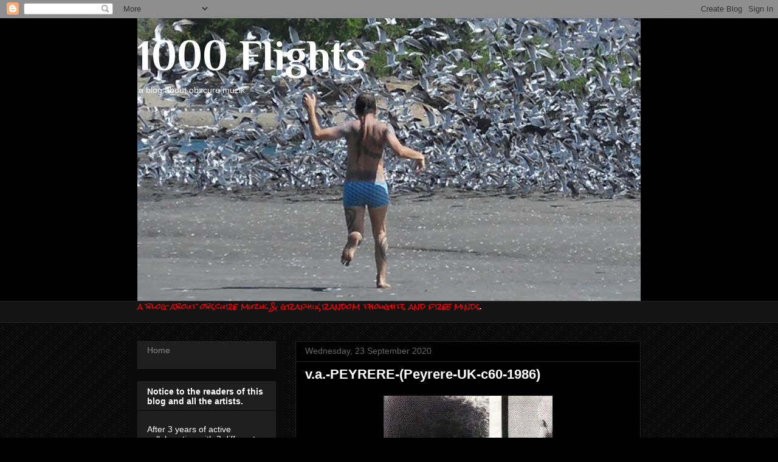

--- FILE ---
content_type: text/html; charset=UTF-8
request_url: https://1000flights.blogspot.com/2020/09/va-peyrere-peyrere-uk-c60-1986.html
body_size: 36174
content:
<!DOCTYPE html>
<html class='v2' dir='ltr' lang='en-GB'>
<head>
<link href='https://www.blogger.com/static/v1/widgets/335934321-css_bundle_v2.css' rel='stylesheet' type='text/css'/>
<meta content='width=1100' name='viewport'/>
<meta content='text/html; charset=UTF-8' http-equiv='Content-Type'/>
<meta content='blogger' name='generator'/>
<link href='https://1000flights.blogspot.com/favicon.ico' rel='icon' type='image/x-icon'/>
<link href='http://1000flights.blogspot.com/2020/09/va-peyrere-peyrere-uk-c60-1986.html' rel='canonical'/>
<link rel="alternate" type="application/atom+xml" title="1000 Flights - Atom" href="https://1000flights.blogspot.com/feeds/posts/default" />
<link rel="alternate" type="application/rss+xml" title="1000 Flights - RSS" href="https://1000flights.blogspot.com/feeds/posts/default?alt=rss" />
<link rel="service.post" type="application/atom+xml" title="1000 Flights - Atom" href="https://www.blogger.com/feeds/7278717278854768902/posts/default" />

<link rel="alternate" type="application/atom+xml" title="1000 Flights - Atom" href="https://1000flights.blogspot.com/feeds/5198036613186174087/comments/default" />
<!--Can't find substitution for tag [blog.ieCssRetrofitLinks]-->
<link href='https://blogger.googleusercontent.com/img/b/R29vZ2xl/AVvXsEjdOCzuJ82lmAqZKwsCRmkCF7v4ZWtZj4hyphenhyphenZ0EeZ72f1WTdAxQoZ0EW7fWwFr2i9Z-ZFPYGb7qrWrm6Rf3iJieSgUR_gMugMXseKiHYvYygG1WN6dxvlzXr6BiD7Vl_IF71U2P-THN8viZA/s400/Folder.jpg' rel='image_src'/>
<meta content='http://1000flights.blogspot.com/2020/09/va-peyrere-peyrere-uk-c60-1986.html' property='og:url'/>
<meta content='v.a.-PEYRERE-(Peyrere-UK-c60-1986)' property='og:title'/>
<meta content='a blog about obscure muzik,graphix,random thoughts and free minds' property='og:description'/>
<meta content='https://blogger.googleusercontent.com/img/b/R29vZ2xl/AVvXsEjdOCzuJ82lmAqZKwsCRmkCF7v4ZWtZj4hyphenhyphenZ0EeZ72f1WTdAxQoZ0EW7fWwFr2i9Z-ZFPYGb7qrWrm6Rf3iJieSgUR_gMugMXseKiHYvYygG1WN6dxvlzXr6BiD7Vl_IF71U2P-THN8viZA/w1200-h630-p-k-no-nu/Folder.jpg' property='og:image'/>
<title>1000 Flights: v.a.-PEYRERE-(Peyrere-UK-c60-1986)</title>
<style type='text/css'>@font-face{font-family:'Philosopher';font-style:normal;font-weight:700;font-display:swap;src:url(//fonts.gstatic.com/s/philosopher/v21/vEFI2_5QCwIS4_Dhez5jcWjValgW8te1Xb7GlMo.woff2)format('woff2');unicode-range:U+0460-052F,U+1C80-1C8A,U+20B4,U+2DE0-2DFF,U+A640-A69F,U+FE2E-FE2F;}@font-face{font-family:'Philosopher';font-style:normal;font-weight:700;font-display:swap;src:url(//fonts.gstatic.com/s/philosopher/v21/vEFI2_5QCwIS4_Dhez5jcWjValgf8te1Xb7GlMo.woff2)format('woff2');unicode-range:U+0301,U+0400-045F,U+0490-0491,U+04B0-04B1,U+2116;}@font-face{font-family:'Philosopher';font-style:normal;font-weight:700;font-display:swap;src:url(//fonts.gstatic.com/s/philosopher/v21/vEFI2_5QCwIS4_Dhez5jcWjValgU8te1Xb7GlMo.woff2)format('woff2');unicode-range:U+0102-0103,U+0110-0111,U+0128-0129,U+0168-0169,U+01A0-01A1,U+01AF-01B0,U+0300-0301,U+0303-0304,U+0308-0309,U+0323,U+0329,U+1EA0-1EF9,U+20AB;}@font-face{font-family:'Philosopher';font-style:normal;font-weight:700;font-display:swap;src:url(//fonts.gstatic.com/s/philosopher/v21/vEFI2_5QCwIS4_Dhez5jcWjValgV8te1Xb7GlMo.woff2)format('woff2');unicode-range:U+0100-02BA,U+02BD-02C5,U+02C7-02CC,U+02CE-02D7,U+02DD-02FF,U+0304,U+0308,U+0329,U+1D00-1DBF,U+1E00-1E9F,U+1EF2-1EFF,U+2020,U+20A0-20AB,U+20AD-20C0,U+2113,U+2C60-2C7F,U+A720-A7FF;}@font-face{font-family:'Philosopher';font-style:normal;font-weight:700;font-display:swap;src:url(//fonts.gstatic.com/s/philosopher/v21/vEFI2_5QCwIS4_Dhez5jcWjValgb8te1Xb7G.woff2)format('woff2');unicode-range:U+0000-00FF,U+0131,U+0152-0153,U+02BB-02BC,U+02C6,U+02DA,U+02DC,U+0304,U+0308,U+0329,U+2000-206F,U+20AC,U+2122,U+2191,U+2193,U+2212,U+2215,U+FEFF,U+FFFD;}@font-face{font-family:'Rock Salt';font-style:normal;font-weight:400;font-display:swap;src:url(//fonts.gstatic.com/s/rocksalt/v24/MwQ0bhv11fWD6QsAVOZrt0M6p7NGrQ.woff2)format('woff2');unicode-range:U+0000-00FF,U+0131,U+0152-0153,U+02BB-02BC,U+02C6,U+02DA,U+02DC,U+0304,U+0308,U+0329,U+2000-206F,U+20AC,U+2122,U+2191,U+2193,U+2212,U+2215,U+FEFF,U+FFFD;}</style>
<style id='page-skin-1' type='text/css'><!--
/*
-----------------------------------------------
Blogger Template Style
Name:     Awesome Inc.
Designer: Tina Chen
URL:      tinachen.org
----------------------------------------------- */
/* Content
----------------------------------------------- */
body {
font: normal normal 13px Rock Salt;
color: #ffffff;
background: #000000 url(//www.blogblog.com/1kt/awesomeinc/body_background_dark.png) repeat scroll top left;
}
html body .content-outer {
min-width: 0;
max-width: 100%;
width: 100%;
}
a:link {
text-decoration: none;
color: #888888;
}
a:visited {
text-decoration: none;
color: #444444;
}
a:hover {
text-decoration: underline;
color: #cccccc;
}
.body-fauxcolumn-outer .cap-top {
position: absolute;
z-index: 1;
height: 276px;
width: 100%;
background: transparent url(//www.blogblog.com/1kt/awesomeinc/body_gradient_dark.png) repeat-x scroll top left;
_background-image: none;
}
/* Columns
----------------------------------------------- */
.content-inner {
padding: 0;
}
.header-inner .section {
margin: 0 16px;
}
.tabs-inner .section {
margin: 0 16px;
}
.main-inner {
padding-top: 30px;
}
.main-inner .column-center-inner,
.main-inner .column-left-inner,
.main-inner .column-right-inner {
padding: 0 5px;
}
*+html body .main-inner .column-center-inner {
margin-top: -30px;
}
#layout .main-inner .column-center-inner {
margin-top: 0;
}
/* Header
----------------------------------------------- */
.header-outer {
margin: 0 0 0 0;
background: #000000 none repeat scroll 0 0;
}
.Header h1 {
font: normal bold 70px Philosopher;
color: #ffffff;
text-shadow: 0 0 -1px #000000;
}
.Header h1 a {
color: #ffffff;
}
.Header .description {
font: normal normal 14px Arial, Tahoma, Helvetica, FreeSans, sans-serif;
color: #ffffff;
}
.header-inner .Header .titlewrapper,
.header-inner .Header .descriptionwrapper {
padding-left: 0;
padding-right: 0;
margin-bottom: 0;
}
.header-inner .Header .titlewrapper {
padding-top: 22px;
}
/* Tabs
----------------------------------------------- */
.tabs-outer {
overflow: hidden;
position: relative;
background: #141414 none repeat scroll 0 0;
}
#layout .tabs-outer {
overflow: visible;
}
.tabs-cap-top, .tabs-cap-bottom {
position: absolute;
width: 100%;
border-top: 1px solid #222222;
}
.tabs-cap-bottom {
bottom: 0;
}
.tabs-inner .widget li a {
display: inline-block;
margin: 0;
padding: .6em 1.5em;
font: normal bold 14px Arial, Tahoma, Helvetica, FreeSans, sans-serif;
color: #ffffff;
border-top: 1px solid #222222;
border-bottom: 1px solid #222222;
border-left: 1px solid #222222;
height: 16px;
line-height: 16px;
}
.tabs-inner .widget li:last-child a {
border-right: 1px solid #222222;
}
.tabs-inner .widget li.selected a, .tabs-inner .widget li a:hover {
background: #444444 none repeat-x scroll 0 -100px;
color: #ffffff;
}
/* Headings
----------------------------------------------- */
h2 {
font: normal bold 14px Arial, Tahoma, Helvetica, FreeSans, sans-serif;
color: #ffffff;
}
/* Widgets
----------------------------------------------- */
.main-inner .section {
margin: 0 27px;
padding: 0;
}
.main-inner .column-left-outer,
.main-inner .column-right-outer {
margin-top: 0;
}
#layout .main-inner .column-left-outer,
#layout .main-inner .column-right-outer {
margin-top: 0;
}
.main-inner .column-left-inner,
.main-inner .column-right-inner {
background: #0a0a0a none repeat 0 0;
-moz-box-shadow: 0 0 0 rgba(0, 0, 0, .2);
-webkit-box-shadow: 0 0 0 rgba(0, 0, 0, .2);
-goog-ms-box-shadow: 0 0 0 rgba(0, 0, 0, .2);
box-shadow: 0 0 0 rgba(0, 0, 0, .2);
-moz-border-radius: 0;
-webkit-border-radius: 0;
-goog-ms-border-radius: 0;
border-radius: 0;
}
#layout .main-inner .column-left-inner,
#layout .main-inner .column-right-inner {
margin-top: 0;
}
.sidebar .widget {
font: normal normal 14px Arial, Tahoma, Helvetica, FreeSans, sans-serif;
color: #ffffff;
}
.sidebar .widget a:link {
color: #888888;
}
.sidebar .widget a:visited {
color: #444444;
}
.sidebar .widget a:hover {
color: #cccccc;
}
.sidebar .widget h2 {
text-shadow: 0 0 -1px #000000;
}
.main-inner .widget {
background-color: #1e1e1e;
border: 1px solid #222222;
padding: 0 15px 15px;
margin: 20px -16px;
-moz-box-shadow: 0 0 0 rgba(0, 0, 0, .2);
-webkit-box-shadow: 0 0 0 rgba(0, 0, 0, .2);
-goog-ms-box-shadow: 0 0 0 rgba(0, 0, 0, .2);
box-shadow: 0 0 0 rgba(0, 0, 0, .2);
-moz-border-radius: 0;
-webkit-border-radius: 0;
-goog-ms-border-radius: 0;
border-radius: 0;
}
.main-inner .widget h2 {
margin: 0 -15px;
padding: .6em 15px .5em;
border-bottom: 1px solid #000000;
}
.footer-inner .widget h2 {
padding: 0 0 .4em;
border-bottom: 1px solid #000000;
}
.main-inner .widget h2 + div, .footer-inner .widget h2 + div {
border-top: 1px solid #222222;
padding-top: 8px;
}
.main-inner .widget .widget-content {
margin: 0 -15px;
padding: 7px 15px 0;
}
.main-inner .widget ul, .main-inner .widget #ArchiveList ul.flat {
margin: -8px -15px 0;
padding: 0;
list-style: none;
}
.main-inner .widget #ArchiveList {
margin: -8px 0 0;
}
.main-inner .widget ul li, .main-inner .widget #ArchiveList ul.flat li {
padding: .5em 15px;
text-indent: 0;
color: #666666;
border-top: 1px solid #222222;
border-bottom: 1px solid #000000;
}
.main-inner .widget #ArchiveList ul li {
padding-top: .25em;
padding-bottom: .25em;
}
.main-inner .widget ul li:first-child, .main-inner .widget #ArchiveList ul.flat li:first-child {
border-top: none;
}
.main-inner .widget ul li:last-child, .main-inner .widget #ArchiveList ul.flat li:last-child {
border-bottom: none;
}
.post-body {
position: relative;
}
.main-inner .widget .post-body ul {
padding: 0 2.5em;
margin: .5em 0;
list-style: disc;
}
.main-inner .widget .post-body ul li {
padding: 0.25em 0;
margin-bottom: .25em;
color: #ffffff;
border: none;
}
.footer-inner .widget ul {
padding: 0;
list-style: none;
}
.widget .zippy {
color: #666666;
}
/* Posts
----------------------------------------------- */
body .main-inner .Blog {
padding: 0;
margin-bottom: 1em;
background-color: transparent;
border: none;
-moz-box-shadow: 0 0 0 rgba(0, 0, 0, 0);
-webkit-box-shadow: 0 0 0 rgba(0, 0, 0, 0);
-goog-ms-box-shadow: 0 0 0 rgba(0, 0, 0, 0);
box-shadow: 0 0 0 rgba(0, 0, 0, 0);
}
.main-inner .section:last-child .Blog:last-child {
padding: 0;
margin-bottom: 1em;
}
.main-inner .widget h2.date-header {
margin: 0 -15px 1px;
padding: 0 0 0 0;
font: normal normal 14px Arial, Tahoma, Helvetica, FreeSans, sans-serif;
color: #666666;
background: transparent none no-repeat scroll top left;
border-top: 0 solid #222222;
border-bottom: 1px solid #000000;
-moz-border-radius-topleft: 0;
-moz-border-radius-topright: 0;
-webkit-border-top-left-radius: 0;
-webkit-border-top-right-radius: 0;
border-top-left-radius: 0;
border-top-right-radius: 0;
position: static;
bottom: 100%;
right: 15px;
text-shadow: 0 0 -1px #000000;
}
.main-inner .widget h2.date-header span {
font: normal normal 14px Arial, Tahoma, Helvetica, FreeSans, sans-serif;
display: block;
padding: .5em 15px;
border-left: 0 solid #222222;
border-right: 0 solid #222222;
}
.date-outer {
position: relative;
margin: 30px 0 20px;
padding: 0 15px;
background-color: #000000;
border: 1px solid #222222;
-moz-box-shadow: 0 0 0 rgba(0, 0, 0, .2);
-webkit-box-shadow: 0 0 0 rgba(0, 0, 0, .2);
-goog-ms-box-shadow: 0 0 0 rgba(0, 0, 0, .2);
box-shadow: 0 0 0 rgba(0, 0, 0, .2);
-moz-border-radius: 0;
-webkit-border-radius: 0;
-goog-ms-border-radius: 0;
border-radius: 0;
}
.date-outer:first-child {
margin-top: 0;
}
.date-outer:last-child {
margin-bottom: 20px;
-moz-border-radius-bottomleft: 0;
-moz-border-radius-bottomright: 0;
-webkit-border-bottom-left-radius: 0;
-webkit-border-bottom-right-radius: 0;
-goog-ms-border-bottom-left-radius: 0;
-goog-ms-border-bottom-right-radius: 0;
border-bottom-left-radius: 0;
border-bottom-right-radius: 0;
}
.date-posts {
margin: 0 -15px;
padding: 0 15px;
clear: both;
}
.post-outer, .inline-ad {
border-top: 1px solid #222222;
margin: 0 -15px;
padding: 15px 15px;
}
.post-outer {
padding-bottom: 10px;
}
.post-outer:first-child {
padding-top: 0;
border-top: none;
}
.post-outer:last-child, .inline-ad:last-child {
border-bottom: none;
}
.post-body {
position: relative;
}
.post-body img {
padding: 8px;
background: #000000;
border: 1px solid transparent;
-moz-box-shadow: 0 0 0 rgba(0, 0, 0, .2);
-webkit-box-shadow: 0 0 0 rgba(0, 0, 0, .2);
box-shadow: 0 0 0 rgba(0, 0, 0, .2);
-moz-border-radius: 0;
-webkit-border-radius: 0;
border-radius: 0;
}
h3.post-title, h4 {
font: normal bold 22px Arial, Tahoma, Helvetica, FreeSans, sans-serif;
color: #ffffff;
}
h3.post-title a {
font: normal bold 22px Arial, Tahoma, Helvetica, FreeSans, sans-serif;
color: #ffffff;
}
h3.post-title a:hover {
color: #cccccc;
text-decoration: underline;
}
.post-header {
margin: 0 0 1em;
}
.post-body {
line-height: 1.4;
}
.post-outer h2 {
color: #ffffff;
}
.post-footer {
margin: 1.5em 0 0;
}
#blog-pager {
padding: 15px;
font-size: 120%;
background-color: #000000;
border: 1px solid #222222;
-moz-box-shadow: 0 0 0 rgba(0, 0, 0, .2);
-webkit-box-shadow: 0 0 0 rgba(0, 0, 0, .2);
-goog-ms-box-shadow: 0 0 0 rgba(0, 0, 0, .2);
box-shadow: 0 0 0 rgba(0, 0, 0, .2);
-moz-border-radius: 0;
-webkit-border-radius: 0;
-goog-ms-border-radius: 0;
border-radius: 0;
-moz-border-radius-topleft: 0;
-moz-border-radius-topright: 0;
-webkit-border-top-left-radius: 0;
-webkit-border-top-right-radius: 0;
-goog-ms-border-top-left-radius: 0;
-goog-ms-border-top-right-radius: 0;
border-top-left-radius: 0;
border-top-right-radius-topright: 0;
margin-top: 1em;
}
.blog-feeds, .post-feeds {
margin: 1em 0;
text-align: center;
color: #ffffff;
}
.blog-feeds a, .post-feeds a {
color: #888888;
}
.blog-feeds a:visited, .post-feeds a:visited {
color: #444444;
}
.blog-feeds a:hover, .post-feeds a:hover {
color: #cccccc;
}
.post-outer .comments {
margin-top: 2em;
}
/* Comments
----------------------------------------------- */
.comments .comments-content .icon.blog-author {
background-repeat: no-repeat;
background-image: url([data-uri]);
}
.comments .comments-content .loadmore a {
border-top: 1px solid #222222;
border-bottom: 1px solid #222222;
}
.comments .continue {
border-top: 2px solid #222222;
}
/* Footer
----------------------------------------------- */
.footer-outer {
margin: -0 0 -1px;
padding: 0 0 0;
color: #ffffff;
overflow: hidden;
}
.footer-fauxborder-left {
border-top: 1px solid #222222;
background: #1e1e1e none repeat scroll 0 0;
-moz-box-shadow: 0 0 0 rgba(0, 0, 0, .2);
-webkit-box-shadow: 0 0 0 rgba(0, 0, 0, .2);
-goog-ms-box-shadow: 0 0 0 rgba(0, 0, 0, .2);
box-shadow: 0 0 0 rgba(0, 0, 0, .2);
margin: 0 -0;
}
/* Mobile
----------------------------------------------- */
body.mobile {
background-size: auto;
}
.mobile .body-fauxcolumn-outer {
background: transparent none repeat scroll top left;
}
*+html body.mobile .main-inner .column-center-inner {
margin-top: 0;
}
.mobile .main-inner .widget {
padding: 0 0 15px;
}
.mobile .main-inner .widget h2 + div,
.mobile .footer-inner .widget h2 + div {
border-top: none;
padding-top: 0;
}
.mobile .footer-inner .widget h2 {
padding: 0.5em 0;
border-bottom: none;
}
.mobile .main-inner .widget .widget-content {
margin: 0;
padding: 7px 0 0;
}
.mobile .main-inner .widget ul,
.mobile .main-inner .widget #ArchiveList ul.flat {
margin: 0 -15px 0;
}
.mobile .main-inner .widget h2.date-header {
right: 0;
}
.mobile .date-header span {
padding: 0.4em 0;
}
.mobile .date-outer:first-child {
margin-bottom: 0;
border: 1px solid #222222;
-moz-border-radius-topleft: 0;
-moz-border-radius-topright: 0;
-webkit-border-top-left-radius: 0;
-webkit-border-top-right-radius: 0;
-goog-ms-border-top-left-radius: 0;
-goog-ms-border-top-right-radius: 0;
border-top-left-radius: 0;
border-top-right-radius: 0;
}
.mobile .date-outer {
border-color: #222222;
border-width: 0 1px 1px;
}
.mobile .date-outer:last-child {
margin-bottom: 0;
}
.mobile .main-inner {
padding: 0;
}
.mobile .header-inner .section {
margin: 0;
}
.mobile .post-outer, .mobile .inline-ad {
padding: 5px 0;
}
.mobile .tabs-inner .section {
margin: 0 10px;
}
.mobile .main-inner .widget h2 {
margin: 0;
padding: 0;
}
.mobile .main-inner .widget h2.date-header span {
padding: 0;
}
.mobile .main-inner .widget .widget-content {
margin: 0;
padding: 7px 0 0;
}
.mobile #blog-pager {
border: 1px solid transparent;
background: #1e1e1e none repeat scroll 0 0;
}
.mobile .main-inner .column-left-inner,
.mobile .main-inner .column-right-inner {
background: #0a0a0a none repeat 0 0;
-moz-box-shadow: none;
-webkit-box-shadow: none;
-goog-ms-box-shadow: none;
box-shadow: none;
}
.mobile .date-posts {
margin: 0;
padding: 0;
}
.mobile .footer-fauxborder-left {
margin: 0;
border-top: inherit;
}
.mobile .main-inner .section:last-child .Blog:last-child {
margin-bottom: 0;
}
.mobile-index-contents {
color: #ffffff;
}
.mobile .mobile-link-button {
background: #888888 none repeat scroll 0 0;
}
.mobile-link-button a:link, .mobile-link-button a:visited {
color: #ffffff;
}
.mobile .tabs-inner .PageList .widget-content {
background: transparent;
border-top: 1px solid;
border-color: #222222;
color: #ffffff;
}
.mobile .tabs-inner .PageList .widget-content .pagelist-arrow {
border-left: 1px solid #222222;
}

--></style>
<style id='template-skin-1' type='text/css'><!--
body {
min-width: 860px;
}
.content-outer, .content-fauxcolumn-outer, .region-inner {
min-width: 860px;
max-width: 860px;
_width: 860px;
}
.main-inner .columns {
padding-left: 260px;
padding-right: 0px;
}
.main-inner .fauxcolumn-center-outer {
left: 260px;
right: 0px;
/* IE6 does not respect left and right together */
_width: expression(this.parentNode.offsetWidth -
parseInt("260px") -
parseInt("0px") + 'px');
}
.main-inner .fauxcolumn-left-outer {
width: 260px;
}
.main-inner .fauxcolumn-right-outer {
width: 0px;
}
.main-inner .column-left-outer {
width: 260px;
right: 100%;
margin-left: -260px;
}
.main-inner .column-right-outer {
width: 0px;
margin-right: -0px;
}
#layout {
min-width: 0;
}
#layout .content-outer {
min-width: 0;
width: 800px;
}
#layout .region-inner {
min-width: 0;
width: auto;
}
body#layout div.add_widget {
padding: 8px;
}
body#layout div.add_widget a {
margin-left: 32px;
}
--></style>
<link href='https://www.blogger.com/dyn-css/authorization.css?targetBlogID=7278717278854768902&amp;zx=10e824bf-32e9-4f00-901b-82b7691bee16' media='none' onload='if(media!=&#39;all&#39;)media=&#39;all&#39;' rel='stylesheet'/><noscript><link href='https://www.blogger.com/dyn-css/authorization.css?targetBlogID=7278717278854768902&amp;zx=10e824bf-32e9-4f00-901b-82b7691bee16' rel='stylesheet'/></noscript>
<meta name='google-adsense-platform-account' content='ca-host-pub-1556223355139109'/>
<meta name='google-adsense-platform-domain' content='blogspot.com'/>

</head>
<body class='loading variant-dark'>
<div class='navbar section' id='navbar' name='Navbar'><div class='widget Navbar' data-version='1' id='Navbar1'><script type="text/javascript">
    function setAttributeOnload(object, attribute, val) {
      if(window.addEventListener) {
        window.addEventListener('load',
          function(){ object[attribute] = val; }, false);
      } else {
        window.attachEvent('onload', function(){ object[attribute] = val; });
      }
    }
  </script>
<div id="navbar-iframe-container"></div>
<script type="text/javascript" src="https://apis.google.com/js/platform.js"></script>
<script type="text/javascript">
      gapi.load("gapi.iframes:gapi.iframes.style.bubble", function() {
        if (gapi.iframes && gapi.iframes.getContext) {
          gapi.iframes.getContext().openChild({
              url: 'https://www.blogger.com/navbar/7278717278854768902?po\x3d5198036613186174087\x26origin\x3dhttps://1000flights.blogspot.com',
              where: document.getElementById("navbar-iframe-container"),
              id: "navbar-iframe"
          });
        }
      });
    </script><script type="text/javascript">
(function() {
var script = document.createElement('script');
script.type = 'text/javascript';
script.src = '//pagead2.googlesyndication.com/pagead/js/google_top_exp.js';
var head = document.getElementsByTagName('head')[0];
if (head) {
head.appendChild(script);
}})();
</script>
</div></div>
<div class='body-fauxcolumns'>
<div class='fauxcolumn-outer body-fauxcolumn-outer'>
<div class='cap-top'>
<div class='cap-left'></div>
<div class='cap-right'></div>
</div>
<div class='fauxborder-left'>
<div class='fauxborder-right'></div>
<div class='fauxcolumn-inner'>
</div>
</div>
<div class='cap-bottom'>
<div class='cap-left'></div>
<div class='cap-right'></div>
</div>
</div>
</div>
<div class='content'>
<div class='content-fauxcolumns'>
<div class='fauxcolumn-outer content-fauxcolumn-outer'>
<div class='cap-top'>
<div class='cap-left'></div>
<div class='cap-right'></div>
</div>
<div class='fauxborder-left'>
<div class='fauxborder-right'></div>
<div class='fauxcolumn-inner'>
</div>
</div>
<div class='cap-bottom'>
<div class='cap-left'></div>
<div class='cap-right'></div>
</div>
</div>
</div>
<div class='content-outer'>
<div class='content-cap-top cap-top'>
<div class='cap-left'></div>
<div class='cap-right'></div>
</div>
<div class='fauxborder-left content-fauxborder-left'>
<div class='fauxborder-right content-fauxborder-right'></div>
<div class='content-inner'>
<header>
<div class='header-outer'>
<div class='header-cap-top cap-top'>
<div class='cap-left'></div>
<div class='cap-right'></div>
</div>
<div class='fauxborder-left header-fauxborder-left'>
<div class='fauxborder-right header-fauxborder-right'></div>
<div class='region-inner header-inner'>
<div class='header section' id='header' name='Header'><div class='widget Header' data-version='1' id='Header1'>
<div id='header-inner' style='background-image: url("https://blogger.googleusercontent.com/img/b/R29vZ2xl/AVvXsEhGXUvs3y7EF5p_4GpFRik5ZkNxNm0segvzsQ_SpqhkWahUiWndOq7bgpWevpbQerw2JJQMdOgWX4e8qAuNpjeVnvKGWt254kVhcqWjAwo-SRs-NPvWXiYVw95IfUhpDdRUoLl9l9CS3Dxq/s828/1000flights2.jpg"); background-position: left; min-height: 465px; _height: 465px; background-repeat: no-repeat; '>
<div class='titlewrapper' style='background: transparent'>
<h1 class='title' style='background: transparent; border-width: 0px'>
<a href='https://1000flights.blogspot.com/'>
1000 Flights
</a>
</h1>
</div>
<div class='descriptionwrapper'>
<p class='description'><span>
a blog about obscure muzik
</span></p>
</div>
</div>
</div></div>
</div>
</div>
<div class='header-cap-bottom cap-bottom'>
<div class='cap-left'></div>
<div class='cap-right'></div>
</div>
</div>
</header>
<div class='tabs-outer'>
<div class='tabs-cap-top cap-top'>
<div class='cap-left'></div>
<div class='cap-right'></div>
</div>
<div class='fauxborder-left tabs-fauxborder-left'>
<div class='fauxborder-right tabs-fauxborder-right'></div>
<div class='region-inner tabs-inner'>
<div class='tabs section' id='crosscol' name='Cross-column'><div class='widget Text' data-version='1' id='Text1'>
<div class='widget-content'>
<span style="color:red;">a blog about obscure muzik &amp; graphix,random thoughts and free minds</span>.<br /><br />
</div>
<div class='clear'></div>
</div></div>
<div class='tabs no-items section' id='crosscol-overflow' name='Cross-Column 2'></div>
</div>
</div>
<div class='tabs-cap-bottom cap-bottom'>
<div class='cap-left'></div>
<div class='cap-right'></div>
</div>
</div>
<div class='main-outer'>
<div class='main-cap-top cap-top'>
<div class='cap-left'></div>
<div class='cap-right'></div>
</div>
<div class='fauxborder-left main-fauxborder-left'>
<div class='fauxborder-right main-fauxborder-right'></div>
<div class='region-inner main-inner'>
<div class='columns fauxcolumns'>
<div class='fauxcolumn-outer fauxcolumn-center-outer'>
<div class='cap-top'>
<div class='cap-left'></div>
<div class='cap-right'></div>
</div>
<div class='fauxborder-left'>
<div class='fauxborder-right'></div>
<div class='fauxcolumn-inner'>
</div>
</div>
<div class='cap-bottom'>
<div class='cap-left'></div>
<div class='cap-right'></div>
</div>
</div>
<div class='fauxcolumn-outer fauxcolumn-left-outer'>
<div class='cap-top'>
<div class='cap-left'></div>
<div class='cap-right'></div>
</div>
<div class='fauxborder-left'>
<div class='fauxborder-right'></div>
<div class='fauxcolumn-inner'>
</div>
</div>
<div class='cap-bottom'>
<div class='cap-left'></div>
<div class='cap-right'></div>
</div>
</div>
<div class='fauxcolumn-outer fauxcolumn-right-outer'>
<div class='cap-top'>
<div class='cap-left'></div>
<div class='cap-right'></div>
</div>
<div class='fauxborder-left'>
<div class='fauxborder-right'></div>
<div class='fauxcolumn-inner'>
</div>
</div>
<div class='cap-bottom'>
<div class='cap-left'></div>
<div class='cap-right'></div>
</div>
</div>
<!-- corrects IE6 width calculation -->
<div class='columns-inner'>
<div class='column-center-outer'>
<div class='column-center-inner'>
<div class='main section' id='main' name='Main'><div class='widget Blog' data-version='1' id='Blog1'>
<div class='blog-posts hfeed'>

          <div class="date-outer">
        
<h2 class='date-header'><span>Wednesday, 23 September 2020</span></h2>

          <div class="date-posts">
        
<div class='post-outer'>
<div class='post hentry uncustomized-post-template' itemprop='blogPost' itemscope='itemscope' itemtype='http://schema.org/BlogPosting'>
<meta content='https://blogger.googleusercontent.com/img/b/R29vZ2xl/AVvXsEjdOCzuJ82lmAqZKwsCRmkCF7v4ZWtZj4hyphenhyphenZ0EeZ72f1WTdAxQoZ0EW7fWwFr2i9Z-ZFPYGb7qrWrm6Rf3iJieSgUR_gMugMXseKiHYvYygG1WN6dxvlzXr6BiD7Vl_IF71U2P-THN8viZA/s400/Folder.jpg' itemprop='image_url'/>
<meta content='7278717278854768902' itemprop='blogId'/>
<meta content='5198036613186174087' itemprop='postId'/>
<a name='5198036613186174087'></a>
<h3 class='post-title entry-title' itemprop='name'>
v.a.-PEYRERE-(Peyrere-UK-c60-1986)
</h3>
<div class='post-header'>
<div class='post-header-line-1'></div>
</div>
<div class='post-body entry-content' id='post-body-5198036613186174087' itemprop='description articleBody'>
<div dir="ltr" style="text-align: left;" trbidi="on">
<div class="separator" style="clear: both; text-align: center;">
<a href="https://blogger.googleusercontent.com/img/b/R29vZ2xl/AVvXsEjdOCzuJ82lmAqZKwsCRmkCF7v4ZWtZj4hyphenhyphenZ0EeZ72f1WTdAxQoZ0EW7fWwFr2i9Z-ZFPYGb7qrWrm6Rf3iJieSgUR_gMugMXseKiHYvYygG1WN6dxvlzXr6BiD7Vl_IF71U2P-THN8viZA/s1600/Folder.jpg" imageanchor="1" style="margin-left: 1em; margin-right: 1em;"><img border="0" data-original-height="588" data-original-width="412" height="400" src="https://blogger.googleusercontent.com/img/b/R29vZ2xl/AVvXsEjdOCzuJ82lmAqZKwsCRmkCF7v4ZWtZj4hyphenhyphenZ0EeZ72f1WTdAxQoZ0EW7fWwFr2i9Z-ZFPYGb7qrWrm6Rf3iJieSgUR_gMugMXseKiHYvYygG1WN6dxvlzXr6BiD7Vl_IF71U2P-THN8viZA/s400/Folder.jpg" width="278" /></a></div>
<div style="text-align: center;">
<span style="font-family: &quot;verdana&quot; , sans-serif;"><b>Amazing 60 minutes compilation with a bunch of industrial artists, at the time of release pretty obscure yet some of them to be famous in the year to come...and the rest is history.</b></span></div>
<span style="font-family: &quot;verdana&quot; , sans-serif;"><b>Not much info about the label, it came out with a small booklet (scans included here).</b></span><br />
<span style="font-family: &quot;verdana&quot; , sans-serif;"><b>Enjoy it.</b></span><br />
<span style="font-family: &quot;courier new&quot; , &quot;courier&quot; , monospace;">;f/a*r~a^w:a_y :</span><br />
<span style="font-family: &quot;arial&quot; , &quot;helvetica&quot; , sans-serif;"><span style="font-size: x-small;"><a href="https://mega.nz/file/znxViYjJ#1ZPq4IjjprgDjBfstQ6twO_GqaZrq1RijOMxh-ol6No" target="_blank">click me</a>&nbsp;</span></span><br />
<h3 class="group">
<span style="font-family: &quot;arial&quot; , &quot;helvetica&quot; , sans-serif;">
                <span style="font-family: &quot;arial&quot; , &quot;helvetica&quot; , sans-serif;"><span style="font-size: x-small;">Tracklist&nbsp;</span></span></span><span style="font-family: &quot;arial&quot; , &quot;helvetica&quot; , sans-serif;">
                            </span></h3>
<table class="playlist"><tbody>
<tr class="first tracklist_track track" data-track-position="A1">
                    <td class="tracklist_track_pos"><span style="font-family: &quot;arial&quot; , &quot;helvetica&quot; , sans-serif;"><span style="font-family: &quot;arial&quot; , &quot;helvetica&quot; , sans-serif;">A1</span></span></td>
        
                    <td class="tracklist_track_artists"><span style="font-family: &quot;arial&quot; , &quot;helvetica&quot; , sans-serif;"><span style="font-family: &quot;arial&quot; , &quot;helvetica&quot; , sans-serif;"><span class="tracklist_content_multi_artist_dash">&#8211;</span><a href="https://www.discogs.com/artist/62503-Band-Of-Holy-Joy">The Band Of Holy Joy</a>*</span></span></td>
        
        <td class="track tracklist_track_title mini_playlist_track_has_artist"><span style="font-family: &quot;arial&quot; , &quot;helvetica&quot; , sans-serif;"><span style="font-family: &quot;arial&quot; , &quot;helvetica&quot; , sans-serif;"><span class="tracklist_track_title">City Of Tales</span></span></span><br />
<blockquote>
<span style="font-family: &quot;arial&quot; , &quot;helvetica&quot; , sans-serif;"><span style="font-family: &quot;arial&quot; , &quot;helvetica&quot; , sans-serif;"><span class="tracklist_extra_artist_span">Performer &#8211; <a href="https://www.discogs.com/artist/537502-Big-John-3">Big John (3)</a>, <a href="https://www.discogs.com/artist/525767-Brett-Turnbull">Brett Turnbull</a>, <a href="https://www.discogs.com/artist/639541-Johny-Brown">Johnny Brown</a>*, <a href="https://www.discogs.com/artist/537503-Matine-Thoguenne">Matine Thoguenne</a>, <a href="https://www.discogs.com/artist/492811-Max-18">Max (18)</a></span></span></span></blockquote>
</td>
        <td class="tracklist_track_duration" width="25"><span style="font-family: &quot;arial&quot; , &quot;helvetica&quot; , sans-serif;"><span style="font-family: &quot;arial&quot; , &quot;helvetica&quot; , sans-serif;">5:15</span></span>
        </td>
    </tr>
<tr class=" tracklist_track track" data-track-position="A2">
                    <td class="tracklist_track_pos"><span style="font-family: &quot;arial&quot; , &quot;helvetica&quot; , sans-serif;"><span style="font-family: &quot;arial&quot; , &quot;helvetica&quot; , sans-serif;">A2</span></span></td>
        
                    <td class="tracklist_track_artists"><span style="font-family: &quot;arial&quot; , &quot;helvetica&quot; , sans-serif;"><span style="font-family: &quot;arial&quot; , &quot;helvetica&quot; , sans-serif;"><span class="tracklist_content_multi_artist_dash">&#8211;</span><a href="https://www.discogs.com/artist/83234-Rowland-S-Howard">Rowland S. Howard</a></span></span></td>
        
        <td class="track tracklist_track_title mini_playlist_track_has_artist"><span style="font-family: &quot;arial&quot; , &quot;helvetica&quot; , sans-serif;"><span style="font-family: &quot;arial&quot; , &quot;helvetica&quot; , sans-serif;"><span class="tracklist_track_title">Still Burning</span></span></span></td>
        <td class="tracklist_track_duration" width="25"><span style="font-family: &quot;arial&quot; , &quot;helvetica&quot; , sans-serif;"><span style="font-family: &quot;arial&quot; , &quot;helvetica&quot; , sans-serif;">5:33</span></span>
        </td>
    </tr>
<tr class=" tracklist_track track" data-track-position="A3">
                    <td class="tracklist_track_pos"><span style="font-family: &quot;arial&quot; , &quot;helvetica&quot; , sans-serif;"><span style="font-family: &quot;arial&quot; , &quot;helvetica&quot; , sans-serif;">A3</span></span></td>
        
                    <td class="tracklist_track_artists"><span style="font-family: &quot;arial&quot; , &quot;helvetica&quot; , sans-serif;"><span style="font-family: &quot;arial&quot; , &quot;helvetica&quot; , sans-serif;"><span class="tracklist_content_multi_artist_dash">&#8211;</span><a href="https://www.discogs.com/artist/10290-Lydia-Lunch">Lydia Lunch</a></span></span></td>
        
        <td class="track tracklist_track_title mini_playlist_track_has_artist"><span style="font-family: &quot;arial&quot; , &quot;helvetica&quot; , sans-serif;"><span style="font-family: &quot;arial&quot; , &quot;helvetica&quot; , sans-serif;"><span class="tracklist_track_title">Dear Whores</span></span></span></td>
        <td class="tracklist_track_duration" width="25"><span style="font-family: &quot;arial&quot; , &quot;helvetica&quot; , sans-serif;"><span style="font-family: &quot;arial&quot; , &quot;helvetica&quot; , sans-serif;">2:33</span></span>
        </td>
    </tr>
<tr class=" tracklist_track track" data-track-position="A4">
                    <td class="tracklist_track_pos"><span style="font-family: &quot;arial&quot; , &quot;helvetica&quot; , sans-serif;"><span style="font-family: &quot;arial&quot; , &quot;helvetica&quot; , sans-serif;">A4</span></span></td>
        
                    <td class="tracklist_track_artists"><span style="font-family: &quot;arial&quot; , &quot;helvetica&quot; , sans-serif;"><span style="font-family: &quot;arial&quot; , &quot;helvetica&quot; , sans-serif;"><span class="tracklist_content_multi_artist_dash">&#8211;</span><a href="https://www.discogs.com/artist/26101-Nurse-With-Wound">Nurse With Wound</a></span></span></td>
        
        <td class="track tracklist_track_title mini_playlist_track_has_artist"><span style="font-family: &quot;arial&quot; , &quot;helvetica&quot; , sans-serif;"><span style="font-family: &quot;arial&quot; , &quot;helvetica&quot; , sans-serif;"><span class="tracklist_track_title">Alas The Madonna Functions</span></span></span></td>
        <td class="tracklist_track_duration" width="25"><span style="font-family: &quot;arial&quot; , &quot;helvetica&quot; , sans-serif;"><span style="font-family: &quot;arial&quot; , &quot;helvetica&quot; , sans-serif;">3:37</span></span>
        </td>
    </tr>
<tr class=" tracklist_track track" data-track-position="A5">
                    <td class="tracklist_track_pos"><span style="font-family: &quot;arial&quot; , &quot;helvetica&quot; , sans-serif;"><span style="font-family: &quot;arial&quot; , &quot;helvetica&quot; , sans-serif;">A5</span></span></td>
        
                    <td class="tracklist_track_artists"><span style="font-family: &quot;arial&quot; , &quot;helvetica&quot; , sans-serif;"><span style="font-family: &quot;arial&quot; , &quot;helvetica&quot; , sans-serif;"><span class="tracklist_content_multi_artist_dash">&#8211;</span><a href="https://www.discogs.com/artist/320746-Total-4">Total (4)</a></span></span></td>
        
        <td class="track tracklist_track_title mini_playlist_track_has_artist"><span style="font-family: &quot;arial&quot; , &quot;helvetica&quot; , sans-serif;"><span style="font-family: &quot;arial&quot; , &quot;helvetica&quot; , sans-serif;"><span class="tracklist_track_title">All Night Long</span></span></span><br />
<blockquote>
<span style="font-family: &quot;arial&quot; , &quot;helvetica&quot; , sans-serif;"><span style="font-family: &quot;arial&quot; , &quot;helvetica&quot; , sans-serif;"><span class="tracklist_extra_artist_span">Performer &#8211; <a href="https://www.discogs.com/artist/537501-Helga-2">Helga (2)</a>, <a href="https://www.discogs.com/artist/486471-Richard-Heslop">Richard Heslop</a>, <a href="https://www.discogs.com/artist/537499-Tim-Burke">Tim Burke</a>, <a href="https://www.discogs.com/artist/537504-Tom-Astor-2">Tom Astor (2)</a></span></span></span></blockquote>
</td>
        <td class="tracklist_track_duration" width="25"><span style="font-family: &quot;arial&quot; , &quot;helvetica&quot; , sans-serif;"><span style="font-family: &quot;arial&quot; , &quot;helvetica&quot; , sans-serif;">4:36</span></span>
        </td>
    </tr>
<tr class=" tracklist_track track" data-track-position="A6">
                    <td class="tracklist_track_pos"><span style="font-family: &quot;arial&quot; , &quot;helvetica&quot; , sans-serif;"><span style="font-family: &quot;arial&quot; , &quot;helvetica&quot; , sans-serif;">A6</span></span></td>
        
                    <td class="tracklist_track_artists"><span style="font-family: &quot;arial&quot; , &quot;helvetica&quot; , sans-serif;"><span style="font-family: &quot;arial&quot; , &quot;helvetica&quot; , sans-serif;"><span class="tracklist_content_multi_artist_dash">&#8211;</span><a href="https://www.discogs.com/artist/8958-Test-Dept">Test Department</a>*</span></span></td>
        
        <td class="track tracklist_track_title mini_playlist_track_has_artist"><span style="font-family: &quot;arial&quot; , &quot;helvetica&quot; , sans-serif;"><span style="font-family: &quot;arial&quot; , &quot;helvetica&quot; , sans-serif;"><span class="tracklist_track_title">Total State Machine</span></span></span></td>
        <td class="tracklist_track_duration" width="25"><span style="font-family: &quot;arial&quot; , &quot;helvetica&quot; , sans-serif;"><span style="font-family: &quot;arial&quot; , &quot;helvetica&quot; , sans-serif;">8:13</span></span>
        </td>
    </tr>
<tr class=" tracklist_track track" data-track-position="B1">
                    <td class="tracklist_track_pos"><span style="font-family: &quot;arial&quot; , &quot;helvetica&quot; , sans-serif;"><span style="font-family: &quot;arial&quot; , &quot;helvetica&quot; , sans-serif;">B1</span></span></td>
        
                    <td class="tracklist_track_artists"><span style="font-family: &quot;arial&quot; , &quot;helvetica&quot; , sans-serif;"><span style="font-family: &quot;arial&quot; , &quot;helvetica&quot; , sans-serif;"><span class="tracklist_content_multi_artist_dash">&#8211;</span><a href="https://www.discogs.com/artist/83236-Dau-Al-Set">Dau Al Set</a></span></span></td>
        
        <td class="track tracklist_track_title mini_playlist_track_has_artist"><span style="font-family: &quot;arial&quot; , &quot;helvetica&quot; , sans-serif;"><span style="font-family: &quot;arial&quot; , &quot;helvetica&quot; , sans-serif;"><span class="tracklist_track_title">Strange Pain</span></span></span><br />
<blockquote>
<span style="font-family: &quot;arial&quot; , &quot;helvetica&quot; , sans-serif;"><span style="font-family: &quot;arial&quot; , &quot;helvetica&quot; , sans-serif;"><span class="tracklist_extra_artist_span">Performer &#8211; <a href="https://www.discogs.com/artist/537500-Hammersmith">Hammersmith</a>, <a href="https://www.discogs.com/artist/37958-Robin-Rimbaud">Robin Rimbaud</a>, <a href="https://www.discogs.com/artist/537505-Tony-Rimbaud">Tony Rimbaud</a></span></span></span></blockquote>
</td>
        <td class="tracklist_track_duration" width="25"><span style="font-family: &quot;arial&quot; , &quot;helvetica&quot; , sans-serif;"><span style="font-family: &quot;arial&quot; , &quot;helvetica&quot; , sans-serif;">4:39</span></span>
        </td>
    </tr>
<tr class=" tracklist_track track" data-track-position="B2">
                    <td class="tracklist_track_pos"><span style="font-family: &quot;arial&quot; , &quot;helvetica&quot; , sans-serif;"><span style="font-family: &quot;arial&quot; , &quot;helvetica&quot; , sans-serif;">B2</span></span></td>
        
                    <td class="tracklist_track_artists"><span style="font-family: &quot;arial&quot; , &quot;helvetica&quot; , sans-serif;"><span style="font-family: &quot;arial&quot; , &quot;helvetica&quot; , sans-serif;"><span class="tracklist_content_multi_artist_dash">&#8211;</span><a href="https://www.discogs.com/artist/83236-Dau-Al-Set">Dau Al Set</a></span></span></td>
        
        <td class="track tracklist_track_title mini_playlist_track_has_artist"><span style="font-family: &quot;arial&quot; , &quot;helvetica&quot; , sans-serif;"><span style="font-family: &quot;arial&quot; , &quot;helvetica&quot; , sans-serif;"><span class="tracklist_track_title">Dream Scum</span></span></span><br />
<blockquote>
<span style="font-family: &quot;arial&quot; , &quot;helvetica&quot; , sans-serif;"><span style="font-family: &quot;arial&quot; , &quot;helvetica&quot; , sans-serif;"><span class="tracklist_extra_artist_span">Performer &#8211; <a href="https://www.discogs.com/artist/537500-Hammersmith">Hammersmith</a>, <a href="https://www.discogs.com/artist/37958-Robin-Rimbaud">Robin Rimbaud</a>, <a href="https://www.discogs.com/artist/537505-Tony-Rimbaud">Tony Rimbaud</a></span></span></span></blockquote>
</td>
        <td class="tracklist_track_duration" width="25"><span style="font-family: &quot;arial&quot; , &quot;helvetica&quot; , sans-serif;"><span style="font-family: &quot;arial&quot; , &quot;helvetica&quot; , sans-serif;">4:34</span></span>
        </td>
    </tr>
<tr class=" tracklist_track track" data-track-position="B3">
                    <td class="tracklist_track_pos"><span style="font-family: &quot;arial&quot; , &quot;helvetica&quot; , sans-serif;"><span style="font-family: &quot;arial&quot; , &quot;helvetica&quot; , sans-serif;">B3</span></span></td>
        
                    <td class="tracklist_track_artists"><span style="font-family: &quot;arial&quot; , &quot;helvetica&quot; , sans-serif;"><span style="font-family: &quot;arial&quot; , &quot;helvetica&quot; , sans-serif;"><span class="tracklist_content_multi_artist_dash">&#8211;</span><a href="https://www.discogs.com/artist/83237-Total-Damage">Total Damage</a></span></span></td>
        
        <td class="track tracklist_track_title mini_playlist_track_has_artist"><span style="font-family: &quot;arial&quot; , &quot;helvetica&quot; , sans-serif;"><span style="font-family: &quot;arial&quot; , &quot;helvetica&quot; , sans-serif;"><span class="tracklist_track_title">Pump</span></span></span></td>
        <td class="tracklist_track_duration" width="25"><span style="font-family: &quot;arial&quot; , &quot;helvetica&quot; , sans-serif;"><span style="font-family: &quot;arial&quot; , &quot;helvetica&quot; , sans-serif;">3:40</span></span>
        </td>
    </tr>
<tr class=" tracklist_track track" data-track-position="B4">
                    <td class="tracklist_track_pos"><span style="font-family: &quot;arial&quot; , &quot;helvetica&quot; , sans-serif;"><span style="font-family: &quot;arial&quot; , &quot;helvetica&quot; , sans-serif;">B4</span></span></td>
        
                    <td class="tracklist_track_artists"><span style="font-family: &quot;arial&quot; , &quot;helvetica&quot; , sans-serif;"><span style="font-family: &quot;arial&quot; , &quot;helvetica&quot; , sans-serif;"><span class="tracklist_content_multi_artist_dash">&#8211;</span><a href="https://www.discogs.com/artist/83238-Derek-Jarman">Derek Jarman</a></span></span></td>
        
        <td class="track tracklist_track_title mini_playlist_track_has_artist"><span style="font-family: &quot;arial&quot; , &quot;helvetica&quot; , sans-serif;"><span style="font-family: &quot;arial&quot; , &quot;helvetica&quot; , sans-serif;"><span class="tracklist_track_title">Untitled</span></span></span><br />
<blockquote>
<span style="font-family: &quot;arial&quot; , &quot;helvetica&quot; , sans-serif;"><span style="font-family: &quot;arial&quot; , &quot;helvetica&quot; , sans-serif;"><span class="tracklist_extra_artist_span">Recorded By [Uncredited] &#8211; <a href="https://www.discogs.com/artist/37958-Robin-Rimbaud">Robin Rimbaud</a></span></span></span></blockquote>
</td>
        <td class="tracklist_track_duration" width="25"><span style="font-family: &quot;arial&quot; , &quot;helvetica&quot; , sans-serif;"><span style="font-family: &quot;arial&quot; , &quot;helvetica&quot; , sans-serif;">2:30</span></span>
        </td>
    </tr>
<tr class=" tracklist_track track" data-track-position="B5">
                    <td class="tracklist_track_pos"><span style="font-family: &quot;arial&quot; , &quot;helvetica&quot; , sans-serif;"><span style="font-family: &quot;arial&quot; , &quot;helvetica&quot; , sans-serif;">B5</span></span></td>
        
                    <td class="tracklist_track_artists"><span style="font-family: &quot;arial&quot; , &quot;helvetica&quot; , sans-serif;"><span style="font-family: &quot;arial&quot; , &quot;helvetica&quot; , sans-serif;"><span class="tracklist_content_multi_artist_dash">&#8211;</span><a href="https://www.discogs.com/artist/33801-Current-93">Current '93'</a>*</span></span></td>
        
        <td class="track tracklist_track_title mini_playlist_track_has_artist"><span style="font-family: &quot;arial&quot; , &quot;helvetica&quot; , sans-serif;"><span style="font-family: &quot;arial&quot; , &quot;helvetica&quot; , sans-serif;"><span class="tracklist_track_title">Anti-Christ Anti-Christian</span></span></span><br />
<blockquote>
<span style="font-family: &quot;arial&quot; , &quot;helvetica&quot; , sans-serif;"><span style="font-family: &quot;arial&quot; , &quot;helvetica&quot; , sans-serif;"><span class="tracklist_extra_artist_span">Performer &#8211; <a href="https://www.discogs.com/artist/113793-Bee">Bee</a>, <a href="https://www.discogs.com/artist/95998-David-Tibet">David Tibet</a>, <a href="https://www.discogs.com/artist/5759295-Isidore-Ducasse-4">Isidore Ducasse (4)</a>, <a href="https://www.discogs.com/artist/52098-John-Balance">John Balance</a>, <a href="https://www.discogs.com/artist/66719-Rose-McDowall">Rose McDowall</a>, <a href="https://www.discogs.com/artist/185137-Steven-Stapleton">Steven Stapleton</a></span></span></span></blockquote>
</td>
        <td class="tracklist_track_duration" width="25"><span style="font-family: &quot;arial&quot; , &quot;helvetica&quot; , sans-serif;"><span style="font-family: &quot;arial&quot; , &quot;helvetica&quot; , sans-serif;">1:50</span></span>
        </td>
    </tr>
<tr class=" tracklist_track track" data-track-position="B6">
                    <td class="tracklist_track_pos"><span style="font-family: &quot;arial&quot; , &quot;helvetica&quot; , sans-serif;"><span style="font-family: &quot;arial&quot; , &quot;helvetica&quot; , sans-serif;">B6</span></span></td>
        
                    <td class="tracklist_track_artists"><span style="font-family: &quot;arial&quot; , &quot;helvetica&quot; , sans-serif;"><span style="font-family: &quot;arial&quot; , &quot;helvetica&quot; , sans-serif;"><span class="tracklist_content_multi_artist_dash">&#8211;</span><a href="https://www.discogs.com/artist/83239-Pure-6">Pure (6)</a></span></span></td>
        
        <td class="track tracklist_track_title mini_playlist_track_has_artist"><span style="font-family: &quot;arial&quot; , &quot;helvetica&quot; , sans-serif;"><span style="font-family: &quot;arial&quot; , &quot;helvetica&quot; , sans-serif;"><span class="tracklist_track_title">Untitled</span></span></span></td>
        <td class="tracklist_track_duration" width="25"><span style="font-family: &quot;arial&quot; , &quot;helvetica&quot; , sans-serif;"><span style="font-family: &quot;arial&quot; , &quot;helvetica&quot; , sans-serif;">3:14</span></span>
        </td>
    </tr>
<tr class=" tracklist_track track" data-track-position="B7">
                    <td class="tracklist_track_pos"><span style="font-family: &quot;arial&quot; , &quot;helvetica&quot; , sans-serif;"><span style="font-family: &quot;arial&quot; , &quot;helvetica&quot; , sans-serif;">B7</span></span></td>
        
                    <td class="tracklist_track_artists"><span style="font-family: &quot;arial&quot; , &quot;helvetica&quot; , sans-serif;"><span style="font-family: &quot;arial&quot; , &quot;helvetica&quot; , sans-serif;"><span class="tracklist_content_multi_artist_dash">&#8211;</span><a href="https://www.discogs.com/artist/660-Coil">Coil</a></span></span></td>
        
        <td class="track tracklist_track_title mini_playlist_track_has_artist"><span style="font-family: &quot;arial&quot; , &quot;helvetica&quot; , sans-serif;"><span style="font-family: &quot;arial&quot; , &quot;helvetica&quot; , sans-serif;"><span class="tracklist_track_title">Dream Photography</span></span></span><br />
<blockquote>
<span style="font-family: &quot;arial&quot; , &quot;helvetica&quot; , sans-serif;"><span style="font-family: &quot;arial&quot; , &quot;helvetica&quot; , sans-serif;"><span class="tracklist_extra_artist_span">Performer &#8211; <a href="https://www.discogs.com/artist/52098-John-Balance">John Balance</a>, <a href="https://www.discogs.com/artist/34069-Peter-Christopherson">Peter Christopherson</a></span></span></span></blockquote>
</td>
        <td class="tracklist_track_duration" width="25"><span style="font-family: &quot;arial&quot; , &quot;helvetica&quot; , sans-serif;"><span style="font-family: &quot;arial&quot; , &quot;helvetica&quot; , sans-serif;">3:24</span></span>
        </td>
    </tr>
<tr class=" tracklist_track track" data-track-position="B8"><td class="tracklist_track_pos"><span style="font-family: &quot;arial&quot; , &quot;helvetica&quot; , sans-serif;"><span style="font-family: &quot;arial&quot; , &quot;helvetica&quot; , sans-serif;">B8</span></span></td><td class="tracklist_track_artists"><span style="font-family: &quot;arial&quot; , &quot;helvetica&quot; , sans-serif;"><span style="font-family: &quot;arial&quot; , &quot;helvetica&quot; , sans-serif;"><span class="tracklist_content_multi_artist_dash">&#8211;</span><a href="https://www.discogs.com/artist/Unknown+Artist">Unknown Artist</a></span></span></td><td class="track tracklist_track_title mini_playlist_track_has_artist"><span style="font-family: &quot;arial&quot; , &quot;helvetica&quot; , sans-serif;"><span style="font-family: &quot;arial&quot; , &quot;helvetica&quot; , sans-serif;"><span class="tracklist_track_title">Untitled</span></span></span><br />
<blockquote>
<span style="font-family: &quot;arial&quot; , &quot;helvetica&quot; , sans-serif;"><span style="font-family: &quot;arial&quot; , &quot;helvetica&quot; , sans-serif;"><span class="tracklist_extra_artist_span">Performer [Uncredited] &#8211; <a href="https://www.discogs.com/artist/37958-Robin-Rimbaud">Robin Rimbaud</a></span></span></span></blockquote>
</td><td class="tracklist_track_duration" width="25"><span style="font-family: &quot;arial&quot; , &quot;helvetica&quot; , sans-serif;"><span style="font-family: &quot;arial&quot; , &quot;helvetica&quot; , sans-serif;">4:27</span></span></td></tr>
</tbody></table>
<span style="font-family: &quot;arial&quot; , &quot;helvetica&quot; , sans-serif;"><br /></span>
<br />
<div class="section credits toggle_section    toggle_section_remember" data-toggle-section-id="credits" id="credits">
<span style="font-family: &quot;arial&quot; , &quot;helvetica&quot; , sans-serif;"><span style="font-family: &quot;arial&quot; , &quot;helvetica&quot; , sans-serif;">
        </span></span><br />
<h3 class="toggle_section_control float_fix" data-for=".credits">
<span style="font-family: &quot;arial&quot; , &quot;helvetica&quot; , sans-serif;"><span style="font-family: &quot;arial&quot; , &quot;helvetica&quot; , sans-serif;">
                        <span style="font-size: x-small;">Credits</span>
        </span></span></h3>
<span style="font-family: &quot;arial&quot; , &quot;helvetica&quot; , sans-serif;"><span style="font-family: &quot;arial&quot; , &quot;helvetica&quot; , sans-serif;">
        </span></span><br />
<div class="section_content toggle_section_content">
<ul class="list_no_style">
<li>
                            <span style="font-family: &quot;arial&quot; , &quot;helvetica&quot; , sans-serif;"><span style="font-family: &quot;arial&quot; , &quot;helvetica&quot; , sans-serif;"><span class="role">Edited By</span>
                        &#8211;
                        
                                    <a class="rollover_link" href="https://www.discogs.com/artist/562157-Keiko-Yoshida" target="_blank">K. Yoshida</a>*            </span></span></li>
<li>
                            <span style="font-family: &quot;arial&quot; , &quot;helvetica&quot; , sans-serif;"><span style="font-family: &quot;arial&quot; , &quot;helvetica&quot; , sans-serif;"><span class="role">Engineer</span>
                        &#8211;
                        
                                    <a class="rollover_link" href="https://www.discogs.com/artist/78315-Ian-Caple" target="_blank">Ian Caple</a></span></span>            </li>
<li>
                            <span style="font-family: &quot;arial&quot; , &quot;helvetica&quot; , sans-serif;"><span style="font-family: &quot;arial&quot; , &quot;helvetica&quot; , sans-serif;"><span class="role">Producer [Uncredited]</span>
                        &#8211;
                        
                                    <a class="rollover_link" href="https://www.discogs.com/artist/37958-Robin-Rimbaud" target="_blank">Robin Rimbaud</a></span></span>            </li>
</ul>
</div>
<span style="font-family: &quot;arial&quot; , &quot;helvetica&quot; , sans-serif;"><span style="font-family: &quot;arial&quot; , &quot;helvetica&quot; , sans-serif;">
    </span></span></div>
<span style="font-family: &quot;arial&quot; , &quot;helvetica&quot; , sans-serif;"><span style="font-family: &quot;arial&quot; , &quot;helvetica&quot; , sans-serif;">
    
    
                                                                            </span></span><br />
<div class="section notes toggle_section    toggle_section_remember" data-toggle-section-id="notes" id="notes">
<span style="font-family: &quot;arial&quot; , &quot;helvetica&quot; , sans-serif;"><span style="font-family: &quot;arial&quot; , &quot;helvetica&quot; , sans-serif;">
        </span></span><br />
<h3 class="toggle_section_control float_fix" data-for=".notes">
                        <span style="font-family: &quot;arial&quot; , &quot;helvetica&quot; , sans-serif;"><span style="font-family: &quot;arial&quot; , &quot;helvetica&quot; , sans-serif;"><span style="font-size: x-small;">Notes
        </span></span></span></h3>
<span style="font-family: &quot;arial&quot; , &quot;helvetica&quot; , sans-serif;"><span style="font-family: &quot;arial&quot; , &quot;helvetica&quot; , sans-serif;">
        </span></span><br />
<div class="section_content toggle_section_content">
<span style="font-family: &quot;arial&quot; , &quot;helvetica&quot; , sans-serif;"><span style="font-family: &quot;arial&quot; , &quot;helvetica&quot; , sans-serif;">
                    Comes in 24 page b&amp;w booklet with graphics from all artists.
</span>
<span style="font-family: &quot;arial&quot; , &quot;helvetica&quot; , sans-serif;"><br />Second Edition: Yellow Cover.
</span>
<span style="font-family: &quot;arial&quot; , &quot;helvetica&quot; , sans-serif;"><br />Special thanks to Robin, Chris, Richard, Tibet and Mami
</span>
<span style="font-family: &quot;arial&quot; , &quot;helvetica&quot; , sans-serif;"><br />Unknown Artist [Track B8] was Robin Rimbaud: "I was Dau Al Set, as 
well as recording the Jarman pieces, being the 'Unknown Artist' and 
producing the entire production. I still have the reel-to-reel tapes in 
the studio here"
    
        </span></span></div>
</div>
</div>
<div style='clear: both;'></div>
</div>
<div class='post-footer'>
<div class='post-footer-line post-footer-line-1'>
<span class='post-author vcard'>
Posted by
<span class='fn' itemprop='author' itemscope='itemscope' itemtype='http://schema.org/Person'>
<meta content='https://www.blogger.com/profile/10666627504993364822' itemprop='url'/>
<a class='g-profile' href='https://www.blogger.com/profile/10666627504993364822' rel='author' title='author profile'>
<span itemprop='name'>faraway</span>
</a>
</span>
</span>
<span class='post-timestamp'>
at
<meta content='http://1000flights.blogspot.com/2020/09/va-peyrere-peyrere-uk-c60-1986.html' itemprop='url'/>
<a class='timestamp-link' href='https://1000flights.blogspot.com/2020/09/va-peyrere-peyrere-uk-c60-1986.html' rel='bookmark' title='permanent link'><abbr class='published' itemprop='datePublished' title='2020-09-23T06:30:00+01:00'>06:30</abbr></a>
</span>
<span class='post-comment-link'>
</span>
<span class='post-icons'>
<span class='item-control blog-admin pid-868227913'>
<a href='https://www.blogger.com/post-edit.g?blogID=7278717278854768902&postID=5198036613186174087&from=pencil' title='Edit Post'>
<img alt='' class='icon-action' height='18' src='https://resources.blogblog.com/img/icon18_edit_allbkg.gif' width='18'/>
</a>
</span>
</span>
<div class='post-share-buttons goog-inline-block'>
</div>
</div>
<div class='post-footer-line post-footer-line-2'>
<span class='post-labels'>
Labels:
<a href='https://1000flights.blogspot.com/search/label/1986' rel='tag'>1986</a>,
<a href='https://1000flights.blogspot.com/search/label/c60' rel='tag'>c60</a>,
<a href='https://1000flights.blogspot.com/search/label/industrial%20music' rel='tag'>industrial music</a>,
<a href='https://1000flights.blogspot.com/search/label/peyrere' rel='tag'>peyrere</a>,
<a href='https://1000flights.blogspot.com/search/label/uk' rel='tag'>uk</a>,
<a href='https://1000flights.blogspot.com/search/label/various%20artists' rel='tag'>various artists</a>
</span>
</div>
<div class='post-footer-line post-footer-line-3'>
<span class='post-location'>
</span>
</div>
</div>
</div>
<div class='comments' id='comments'>
<a name='comments'></a>
<h4>No comments:</h4>
<div id='Blog1_comments-block-wrapper'>
<dl class='avatar-comment-indent' id='comments-block'>
</dl>
</div>
<p class='comment-footer'>
<div class='comment-form'>
<a name='comment-form'></a>
<h4 id='comment-post-message'>Post a Comment</h4>
<p>
</p>
<a href='https://www.blogger.com/comment/frame/7278717278854768902?po=5198036613186174087&hl=en-GB&saa=85391&origin=https://1000flights.blogspot.com' id='comment-editor-src'></a>
<iframe allowtransparency='true' class='blogger-iframe-colorize blogger-comment-from-post' frameborder='0' height='410px' id='comment-editor' name='comment-editor' src='' width='100%'></iframe>
<script src='https://www.blogger.com/static/v1/jsbin/2830521187-comment_from_post_iframe.js' type='text/javascript'></script>
<script type='text/javascript'>
      BLOG_CMT_createIframe('https://www.blogger.com/rpc_relay.html');
    </script>
</div>
</p>
</div>
</div>

        </div></div>
      
</div>
<div class='blog-pager' id='blog-pager'>
<span id='blog-pager-newer-link'>
<a class='blog-pager-newer-link' href='https://1000flights.blogspot.com/2020/09/in-shit-fall-of-damned-mass-productions.html' id='Blog1_blog-pager-newer-link' title='Newer Post'>Newer Post</a>
</span>
<span id='blog-pager-older-link'>
<a class='blog-pager-older-link' href='https://1000flights.blogspot.com/2020/09/el-cerdo-toilet-grind-bandcamp-mexico.html' id='Blog1_blog-pager-older-link' title='Older Post'>Older Post</a>
</span>
<a class='home-link' href='https://1000flights.blogspot.com/'>Home</a>
</div>
<div class='clear'></div>
<div class='post-feeds'>
<div class='feed-links'>
Subscribe to:
<a class='feed-link' href='https://1000flights.blogspot.com/feeds/5198036613186174087/comments/default' target='_blank' type='application/atom+xml'>Post Comments (Atom)</a>
</div>
</div>
</div></div>
</div>
</div>
<div class='column-left-outer'>
<div class='column-left-inner'>
<aside>
<div class='sidebar section' id='sidebar-left-1'><div class='widget PageList' data-version='1' id='PageList1'>
<div class='widget-content'>
<ul>
<li>
<a href='https://1000flights.blogspot.com/'>Home</a>
</li>
</ul>
<div class='clear'></div>
</div>
</div><div class='widget Text' data-version='1' id='Text2'>
<h2 class='title'>Notice to the readers of this blog and all the artists.</h2>
<div class='widget-content'>
<p lang="zxx" style="margin-bottom: 0cm;">After  3 years of active collaboration with 3 different blogs(radiomolotov,misterioso impossivel,vita ignes corpus lignum) I decided to open my own blog.</p><p lang="zxx" style="margin-bottom: 0cm;">My aim is to talk about obscure and rare productions which I accomulated in my personal collection.Some stuff is mine,some other  produced by good friends of mine,some other by bands/artists whom I do not  know by person.I am only posting here very old stuff that it`s not available now days.</p><p lang="zxx" style="margin-bottom: 0cm;">If you  are one of those artists and you are not happy to see your tape here then send me a shout and I will remove it as soon as possible.My aim is to get out there this old music that is otherwise forgotten.<br /></p>If one day I will post some new productions it means that those productions  will be by friends of mine  whom gave me permission to do so.<br /><br />Also I will post some of my music or copy art-works,zines,videos and the like!!In future I might re-post some stuff that I donated to the blogs  listed above,after all  some is my music and all of them are my original rips. <p lang="zxx" style="margin-bottom: 0cm;">Any questions about my activities here?? Please use the shout box to chat with me.</p> <p lang="zxx" style="margin-bottom: 0cm;">With love and respect!!!</p> <p lang="zxx" style="margin-bottom: 0cm;"><br /> </p> <p lang="zxx" style="margin-bottom: 0cm;">[F_a_r_A_w_a_y]</p>
</div>
<div class='clear'></div>
</div><div class='widget Followers' data-version='1' id='Followers1'>
<h2 class='title'>Followers</h2>
<div class='widget-content'>
<div id='Followers1-wrapper'>
<div style='margin-right:2px;'>
<div><script type="text/javascript" src="https://apis.google.com/js/platform.js"></script>
<div id="followers-iframe-container"></div>
<script type="text/javascript">
    window.followersIframe = null;
    function followersIframeOpen(url) {
      gapi.load("gapi.iframes", function() {
        if (gapi.iframes && gapi.iframes.getContext) {
          window.followersIframe = gapi.iframes.getContext().openChild({
            url: url,
            where: document.getElementById("followers-iframe-container"),
            messageHandlersFilter: gapi.iframes.CROSS_ORIGIN_IFRAMES_FILTER,
            messageHandlers: {
              '_ready': function(obj) {
                window.followersIframe.getIframeEl().height = obj.height;
              },
              'reset': function() {
                window.followersIframe.close();
                followersIframeOpen("https://www.blogger.com/followers/frame/7278717278854768902?colors\x3dCgt0cmFuc3BhcmVudBILdHJhbnNwYXJlbnQaByNmZmZmZmYiByM4ODg4ODgqByMwMDAwMDAyByNmZmZmZmY6ByNmZmZmZmZCByM4ODg4ODhKByM2NjY2NjZSByM4ODg4ODhaC3RyYW5zcGFyZW50\x26pageSize\x3d21\x26hl\x3den-GB\x26origin\x3dhttps://1000flights.blogspot.com");
              },
              'open': function(url) {
                window.followersIframe.close();
                followersIframeOpen(url);
              }
            }
          });
        }
      });
    }
    followersIframeOpen("https://www.blogger.com/followers/frame/7278717278854768902?colors\x3dCgt0cmFuc3BhcmVudBILdHJhbnNwYXJlbnQaByNmZmZmZmYiByM4ODg4ODgqByMwMDAwMDAyByNmZmZmZmY6ByNmZmZmZmZCByM4ODg4ODhKByM2NjY2NjZSByM4ODg4ODhaC3RyYW5zcGFyZW50\x26pageSize\x3d21\x26hl\x3den-GB\x26origin\x3dhttps://1000flights.blogspot.com");
  </script></div>
</div>
</div>
<div class='clear'></div>
</div>
</div><div class='widget BlogSearch' data-version='1' id='BlogSearch1'>
<h2 class='title'>Search This Blog</h2>
<div class='widget-content'>
<div id='BlogSearch1_form'>
<form action='https://1000flights.blogspot.com/search' class='gsc-search-box' target='_top'>
<table cellpadding='0' cellspacing='0' class='gsc-search-box'>
<tbody>
<tr>
<td class='gsc-input'>
<input autocomplete='off' class='gsc-input' name='q' size='10' title='search' type='text' value=''/>
</td>
<td class='gsc-search-button'>
<input class='gsc-search-button' title='search' type='submit' value='Search'/>
</td>
</tr>
</tbody>
</table>
</form>
</div>
</div>
<div class='clear'></div>
</div><div class='widget Profile' data-version='1' id='Profile1'>
<h2>About Me</h2>
<div class='widget-content'>
<a href='https://www.blogger.com/profile/10666627504993364822'><img alt='My photo' class='profile-img' height='80' src='//blogger.googleusercontent.com/img/b/R29vZ2xl/AVvXsEiUpaAOBiKvdJjmlFkIr-laaKu9Cee2XYwXY-QNPWjpyD3bFn7lo2KkY_9a5g0p4s9JVKSV27s-9wglPeATMQSwrXfiEkzeYp9-hHyv-jIJBk6qtecNCmdM4AHdb2ot0Q/s220/01900017.JPG' width='53'/></a>
<dl class='profile-datablock'>
<dt class='profile-data'>
<a class='profile-name-link g-profile' href='https://www.blogger.com/profile/10666627504993364822' rel='author' style='background-image: url(//www.blogger.com/img/logo-16.png);'>
faraway
</a>
</dt>
</dl>
<a class='profile-link' href='https://www.blogger.com/profile/10666627504993364822' rel='author'>View my complete profile</a>
<div class='clear'></div>
</div>
</div><div class='widget BlogArchive' data-version='1' id='BlogArchive1'>
<h2>blog archive</h2>
<div class='widget-content'>
<div id='ArchiveList'>
<div id='BlogArchive1_ArchiveList'>
<ul class='hierarchy'>
<li class='archivedate collapsed'>
<a class='toggle' href='javascript:void(0)'>
<span class='zippy'>

        &#9658;&#160;
      
</span>
</a>
<a class='post-count-link' href='https://1000flights.blogspot.com/2026/'>
2026
</a>
<span class='post-count' dir='ltr'>(2)</span>
<ul class='hierarchy'>
<li class='archivedate collapsed'>
<a class='toggle' href='javascript:void(0)'>
<span class='zippy'>

        &#9658;&#160;
      
</span>
</a>
<a class='post-count-link' href='https://1000flights.blogspot.com/2026/01/'>
January
</a>
<span class='post-count' dir='ltr'>(2)</span>
</li>
</ul>
</li>
</ul>
<ul class='hierarchy'>
<li class='archivedate collapsed'>
<a class='toggle' href='javascript:void(0)'>
<span class='zippy'>

        &#9658;&#160;
      
</span>
</a>
<a class='post-count-link' href='https://1000flights.blogspot.com/2025/'>
2025
</a>
<span class='post-count' dir='ltr'>(43)</span>
<ul class='hierarchy'>
<li class='archivedate collapsed'>
<a class='toggle' href='javascript:void(0)'>
<span class='zippy'>

        &#9658;&#160;
      
</span>
</a>
<a class='post-count-link' href='https://1000flights.blogspot.com/2025/12/'>
December
</a>
<span class='post-count' dir='ltr'>(5)</span>
</li>
</ul>
<ul class='hierarchy'>
<li class='archivedate collapsed'>
<a class='toggle' href='javascript:void(0)'>
<span class='zippy'>

        &#9658;&#160;
      
</span>
</a>
<a class='post-count-link' href='https://1000flights.blogspot.com/2025/11/'>
November
</a>
<span class='post-count' dir='ltr'>(3)</span>
</li>
</ul>
<ul class='hierarchy'>
<li class='archivedate collapsed'>
<a class='toggle' href='javascript:void(0)'>
<span class='zippy'>

        &#9658;&#160;
      
</span>
</a>
<a class='post-count-link' href='https://1000flights.blogspot.com/2025/10/'>
October
</a>
<span class='post-count' dir='ltr'>(4)</span>
</li>
</ul>
<ul class='hierarchy'>
<li class='archivedate collapsed'>
<a class='toggle' href='javascript:void(0)'>
<span class='zippy'>

        &#9658;&#160;
      
</span>
</a>
<a class='post-count-link' href='https://1000flights.blogspot.com/2025/09/'>
September
</a>
<span class='post-count' dir='ltr'>(3)</span>
</li>
</ul>
<ul class='hierarchy'>
<li class='archivedate collapsed'>
<a class='toggle' href='javascript:void(0)'>
<span class='zippy'>

        &#9658;&#160;
      
</span>
</a>
<a class='post-count-link' href='https://1000flights.blogspot.com/2025/08/'>
August
</a>
<span class='post-count' dir='ltr'>(5)</span>
</li>
</ul>
<ul class='hierarchy'>
<li class='archivedate collapsed'>
<a class='toggle' href='javascript:void(0)'>
<span class='zippy'>

        &#9658;&#160;
      
</span>
</a>
<a class='post-count-link' href='https://1000flights.blogspot.com/2025/07/'>
July
</a>
<span class='post-count' dir='ltr'>(3)</span>
</li>
</ul>
<ul class='hierarchy'>
<li class='archivedate collapsed'>
<a class='toggle' href='javascript:void(0)'>
<span class='zippy'>

        &#9658;&#160;
      
</span>
</a>
<a class='post-count-link' href='https://1000flights.blogspot.com/2025/06/'>
June
</a>
<span class='post-count' dir='ltr'>(4)</span>
</li>
</ul>
<ul class='hierarchy'>
<li class='archivedate collapsed'>
<a class='toggle' href='javascript:void(0)'>
<span class='zippy'>

        &#9658;&#160;
      
</span>
</a>
<a class='post-count-link' href='https://1000flights.blogspot.com/2025/05/'>
May
</a>
<span class='post-count' dir='ltr'>(2)</span>
</li>
</ul>
<ul class='hierarchy'>
<li class='archivedate collapsed'>
<a class='toggle' href='javascript:void(0)'>
<span class='zippy'>

        &#9658;&#160;
      
</span>
</a>
<a class='post-count-link' href='https://1000flights.blogspot.com/2025/04/'>
April
</a>
<span class='post-count' dir='ltr'>(4)</span>
</li>
</ul>
<ul class='hierarchy'>
<li class='archivedate collapsed'>
<a class='toggle' href='javascript:void(0)'>
<span class='zippy'>

        &#9658;&#160;
      
</span>
</a>
<a class='post-count-link' href='https://1000flights.blogspot.com/2025/03/'>
March
</a>
<span class='post-count' dir='ltr'>(3)</span>
</li>
</ul>
<ul class='hierarchy'>
<li class='archivedate collapsed'>
<a class='toggle' href='javascript:void(0)'>
<span class='zippy'>

        &#9658;&#160;
      
</span>
</a>
<a class='post-count-link' href='https://1000flights.blogspot.com/2025/02/'>
February
</a>
<span class='post-count' dir='ltr'>(3)</span>
</li>
</ul>
<ul class='hierarchy'>
<li class='archivedate collapsed'>
<a class='toggle' href='javascript:void(0)'>
<span class='zippy'>

        &#9658;&#160;
      
</span>
</a>
<a class='post-count-link' href='https://1000flights.blogspot.com/2025/01/'>
January
</a>
<span class='post-count' dir='ltr'>(4)</span>
</li>
</ul>
</li>
</ul>
<ul class='hierarchy'>
<li class='archivedate collapsed'>
<a class='toggle' href='javascript:void(0)'>
<span class='zippy'>

        &#9658;&#160;
      
</span>
</a>
<a class='post-count-link' href='https://1000flights.blogspot.com/2024/'>
2024
</a>
<span class='post-count' dir='ltr'>(49)</span>
<ul class='hierarchy'>
<li class='archivedate collapsed'>
<a class='toggle' href='javascript:void(0)'>
<span class='zippy'>

        &#9658;&#160;
      
</span>
</a>
<a class='post-count-link' href='https://1000flights.blogspot.com/2024/12/'>
December
</a>
<span class='post-count' dir='ltr'>(5)</span>
</li>
</ul>
<ul class='hierarchy'>
<li class='archivedate collapsed'>
<a class='toggle' href='javascript:void(0)'>
<span class='zippy'>

        &#9658;&#160;
      
</span>
</a>
<a class='post-count-link' href='https://1000flights.blogspot.com/2024/11/'>
November
</a>
<span class='post-count' dir='ltr'>(3)</span>
</li>
</ul>
<ul class='hierarchy'>
<li class='archivedate collapsed'>
<a class='toggle' href='javascript:void(0)'>
<span class='zippy'>

        &#9658;&#160;
      
</span>
</a>
<a class='post-count-link' href='https://1000flights.blogspot.com/2024/10/'>
October
</a>
<span class='post-count' dir='ltr'>(3)</span>
</li>
</ul>
<ul class='hierarchy'>
<li class='archivedate collapsed'>
<a class='toggle' href='javascript:void(0)'>
<span class='zippy'>

        &#9658;&#160;
      
</span>
</a>
<a class='post-count-link' href='https://1000flights.blogspot.com/2024/09/'>
September
</a>
<span class='post-count' dir='ltr'>(2)</span>
</li>
</ul>
<ul class='hierarchy'>
<li class='archivedate collapsed'>
<a class='toggle' href='javascript:void(0)'>
<span class='zippy'>

        &#9658;&#160;
      
</span>
</a>
<a class='post-count-link' href='https://1000flights.blogspot.com/2024/08/'>
August
</a>
<span class='post-count' dir='ltr'>(3)</span>
</li>
</ul>
<ul class='hierarchy'>
<li class='archivedate collapsed'>
<a class='toggle' href='javascript:void(0)'>
<span class='zippy'>

        &#9658;&#160;
      
</span>
</a>
<a class='post-count-link' href='https://1000flights.blogspot.com/2024/07/'>
July
</a>
<span class='post-count' dir='ltr'>(3)</span>
</li>
</ul>
<ul class='hierarchy'>
<li class='archivedate collapsed'>
<a class='toggle' href='javascript:void(0)'>
<span class='zippy'>

        &#9658;&#160;
      
</span>
</a>
<a class='post-count-link' href='https://1000flights.blogspot.com/2024/06/'>
June
</a>
<span class='post-count' dir='ltr'>(3)</span>
</li>
</ul>
<ul class='hierarchy'>
<li class='archivedate collapsed'>
<a class='toggle' href='javascript:void(0)'>
<span class='zippy'>

        &#9658;&#160;
      
</span>
</a>
<a class='post-count-link' href='https://1000flights.blogspot.com/2024/05/'>
May
</a>
<span class='post-count' dir='ltr'>(4)</span>
</li>
</ul>
<ul class='hierarchy'>
<li class='archivedate collapsed'>
<a class='toggle' href='javascript:void(0)'>
<span class='zippy'>

        &#9658;&#160;
      
</span>
</a>
<a class='post-count-link' href='https://1000flights.blogspot.com/2024/04/'>
April
</a>
<span class='post-count' dir='ltr'>(5)</span>
</li>
</ul>
<ul class='hierarchy'>
<li class='archivedate collapsed'>
<a class='toggle' href='javascript:void(0)'>
<span class='zippy'>

        &#9658;&#160;
      
</span>
</a>
<a class='post-count-link' href='https://1000flights.blogspot.com/2024/03/'>
March
</a>
<span class='post-count' dir='ltr'>(7)</span>
</li>
</ul>
<ul class='hierarchy'>
<li class='archivedate collapsed'>
<a class='toggle' href='javascript:void(0)'>
<span class='zippy'>

        &#9658;&#160;
      
</span>
</a>
<a class='post-count-link' href='https://1000flights.blogspot.com/2024/02/'>
February
</a>
<span class='post-count' dir='ltr'>(5)</span>
</li>
</ul>
<ul class='hierarchy'>
<li class='archivedate collapsed'>
<a class='toggle' href='javascript:void(0)'>
<span class='zippy'>

        &#9658;&#160;
      
</span>
</a>
<a class='post-count-link' href='https://1000flights.blogspot.com/2024/01/'>
January
</a>
<span class='post-count' dir='ltr'>(6)</span>
</li>
</ul>
</li>
</ul>
<ul class='hierarchy'>
<li class='archivedate collapsed'>
<a class='toggle' href='javascript:void(0)'>
<span class='zippy'>

        &#9658;&#160;
      
</span>
</a>
<a class='post-count-link' href='https://1000flights.blogspot.com/2023/'>
2023
</a>
<span class='post-count' dir='ltr'>(89)</span>
<ul class='hierarchy'>
<li class='archivedate collapsed'>
<a class='toggle' href='javascript:void(0)'>
<span class='zippy'>

        &#9658;&#160;
      
</span>
</a>
<a class='post-count-link' href='https://1000flights.blogspot.com/2023/12/'>
December
</a>
<span class='post-count' dir='ltr'>(8)</span>
</li>
</ul>
<ul class='hierarchy'>
<li class='archivedate collapsed'>
<a class='toggle' href='javascript:void(0)'>
<span class='zippy'>

        &#9658;&#160;
      
</span>
</a>
<a class='post-count-link' href='https://1000flights.blogspot.com/2023/11/'>
November
</a>
<span class='post-count' dir='ltr'>(8)</span>
</li>
</ul>
<ul class='hierarchy'>
<li class='archivedate collapsed'>
<a class='toggle' href='javascript:void(0)'>
<span class='zippy'>

        &#9658;&#160;
      
</span>
</a>
<a class='post-count-link' href='https://1000flights.blogspot.com/2023/10/'>
October
</a>
<span class='post-count' dir='ltr'>(6)</span>
</li>
</ul>
<ul class='hierarchy'>
<li class='archivedate collapsed'>
<a class='toggle' href='javascript:void(0)'>
<span class='zippy'>

        &#9658;&#160;
      
</span>
</a>
<a class='post-count-link' href='https://1000flights.blogspot.com/2023/09/'>
September
</a>
<span class='post-count' dir='ltr'>(6)</span>
</li>
</ul>
<ul class='hierarchy'>
<li class='archivedate collapsed'>
<a class='toggle' href='javascript:void(0)'>
<span class='zippy'>

        &#9658;&#160;
      
</span>
</a>
<a class='post-count-link' href='https://1000flights.blogspot.com/2023/08/'>
August
</a>
<span class='post-count' dir='ltr'>(7)</span>
</li>
</ul>
<ul class='hierarchy'>
<li class='archivedate collapsed'>
<a class='toggle' href='javascript:void(0)'>
<span class='zippy'>

        &#9658;&#160;
      
</span>
</a>
<a class='post-count-link' href='https://1000flights.blogspot.com/2023/07/'>
July
</a>
<span class='post-count' dir='ltr'>(6)</span>
</li>
</ul>
<ul class='hierarchy'>
<li class='archivedate collapsed'>
<a class='toggle' href='javascript:void(0)'>
<span class='zippy'>

        &#9658;&#160;
      
</span>
</a>
<a class='post-count-link' href='https://1000flights.blogspot.com/2023/06/'>
June
</a>
<span class='post-count' dir='ltr'>(5)</span>
</li>
</ul>
<ul class='hierarchy'>
<li class='archivedate collapsed'>
<a class='toggle' href='javascript:void(0)'>
<span class='zippy'>

        &#9658;&#160;
      
</span>
</a>
<a class='post-count-link' href='https://1000flights.blogspot.com/2023/05/'>
May
</a>
<span class='post-count' dir='ltr'>(9)</span>
</li>
</ul>
<ul class='hierarchy'>
<li class='archivedate collapsed'>
<a class='toggle' href='javascript:void(0)'>
<span class='zippy'>

        &#9658;&#160;
      
</span>
</a>
<a class='post-count-link' href='https://1000flights.blogspot.com/2023/04/'>
April
</a>
<span class='post-count' dir='ltr'>(7)</span>
</li>
</ul>
<ul class='hierarchy'>
<li class='archivedate collapsed'>
<a class='toggle' href='javascript:void(0)'>
<span class='zippy'>

        &#9658;&#160;
      
</span>
</a>
<a class='post-count-link' href='https://1000flights.blogspot.com/2023/03/'>
March
</a>
<span class='post-count' dir='ltr'>(9)</span>
</li>
</ul>
<ul class='hierarchy'>
<li class='archivedate collapsed'>
<a class='toggle' href='javascript:void(0)'>
<span class='zippy'>

        &#9658;&#160;
      
</span>
</a>
<a class='post-count-link' href='https://1000flights.blogspot.com/2023/02/'>
February
</a>
<span class='post-count' dir='ltr'>(8)</span>
</li>
</ul>
<ul class='hierarchy'>
<li class='archivedate collapsed'>
<a class='toggle' href='javascript:void(0)'>
<span class='zippy'>

        &#9658;&#160;
      
</span>
</a>
<a class='post-count-link' href='https://1000flights.blogspot.com/2023/01/'>
January
</a>
<span class='post-count' dir='ltr'>(10)</span>
</li>
</ul>
</li>
</ul>
<ul class='hierarchy'>
<li class='archivedate collapsed'>
<a class='toggle' href='javascript:void(0)'>
<span class='zippy'>

        &#9658;&#160;
      
</span>
</a>
<a class='post-count-link' href='https://1000flights.blogspot.com/2022/'>
2022
</a>
<span class='post-count' dir='ltr'>(131)</span>
<ul class='hierarchy'>
<li class='archivedate collapsed'>
<a class='toggle' href='javascript:void(0)'>
<span class='zippy'>

        &#9658;&#160;
      
</span>
</a>
<a class='post-count-link' href='https://1000flights.blogspot.com/2022/12/'>
December
</a>
<span class='post-count' dir='ltr'>(12)</span>
</li>
</ul>
<ul class='hierarchy'>
<li class='archivedate collapsed'>
<a class='toggle' href='javascript:void(0)'>
<span class='zippy'>

        &#9658;&#160;
      
</span>
</a>
<a class='post-count-link' href='https://1000flights.blogspot.com/2022/11/'>
November
</a>
<span class='post-count' dir='ltr'>(9)</span>
</li>
</ul>
<ul class='hierarchy'>
<li class='archivedate collapsed'>
<a class='toggle' href='javascript:void(0)'>
<span class='zippy'>

        &#9658;&#160;
      
</span>
</a>
<a class='post-count-link' href='https://1000flights.blogspot.com/2022/10/'>
October
</a>
<span class='post-count' dir='ltr'>(11)</span>
</li>
</ul>
<ul class='hierarchy'>
<li class='archivedate collapsed'>
<a class='toggle' href='javascript:void(0)'>
<span class='zippy'>

        &#9658;&#160;
      
</span>
</a>
<a class='post-count-link' href='https://1000flights.blogspot.com/2022/09/'>
September
</a>
<span class='post-count' dir='ltr'>(7)</span>
</li>
</ul>
<ul class='hierarchy'>
<li class='archivedate collapsed'>
<a class='toggle' href='javascript:void(0)'>
<span class='zippy'>

        &#9658;&#160;
      
</span>
</a>
<a class='post-count-link' href='https://1000flights.blogspot.com/2022/08/'>
August
</a>
<span class='post-count' dir='ltr'>(11)</span>
</li>
</ul>
<ul class='hierarchy'>
<li class='archivedate collapsed'>
<a class='toggle' href='javascript:void(0)'>
<span class='zippy'>

        &#9658;&#160;
      
</span>
</a>
<a class='post-count-link' href='https://1000flights.blogspot.com/2022/07/'>
July
</a>
<span class='post-count' dir='ltr'>(10)</span>
</li>
</ul>
<ul class='hierarchy'>
<li class='archivedate collapsed'>
<a class='toggle' href='javascript:void(0)'>
<span class='zippy'>

        &#9658;&#160;
      
</span>
</a>
<a class='post-count-link' href='https://1000flights.blogspot.com/2022/06/'>
June
</a>
<span class='post-count' dir='ltr'>(9)</span>
</li>
</ul>
<ul class='hierarchy'>
<li class='archivedate collapsed'>
<a class='toggle' href='javascript:void(0)'>
<span class='zippy'>

        &#9658;&#160;
      
</span>
</a>
<a class='post-count-link' href='https://1000flights.blogspot.com/2022/05/'>
May
</a>
<span class='post-count' dir='ltr'>(14)</span>
</li>
</ul>
<ul class='hierarchy'>
<li class='archivedate collapsed'>
<a class='toggle' href='javascript:void(0)'>
<span class='zippy'>

        &#9658;&#160;
      
</span>
</a>
<a class='post-count-link' href='https://1000flights.blogspot.com/2022/04/'>
April
</a>
<span class='post-count' dir='ltr'>(11)</span>
</li>
</ul>
<ul class='hierarchy'>
<li class='archivedate collapsed'>
<a class='toggle' href='javascript:void(0)'>
<span class='zippy'>

        &#9658;&#160;
      
</span>
</a>
<a class='post-count-link' href='https://1000flights.blogspot.com/2022/03/'>
March
</a>
<span class='post-count' dir='ltr'>(12)</span>
</li>
</ul>
<ul class='hierarchy'>
<li class='archivedate collapsed'>
<a class='toggle' href='javascript:void(0)'>
<span class='zippy'>

        &#9658;&#160;
      
</span>
</a>
<a class='post-count-link' href='https://1000flights.blogspot.com/2022/02/'>
February
</a>
<span class='post-count' dir='ltr'>(12)</span>
</li>
</ul>
<ul class='hierarchy'>
<li class='archivedate collapsed'>
<a class='toggle' href='javascript:void(0)'>
<span class='zippy'>

        &#9658;&#160;
      
</span>
</a>
<a class='post-count-link' href='https://1000flights.blogspot.com/2022/01/'>
January
</a>
<span class='post-count' dir='ltr'>(13)</span>
</li>
</ul>
</li>
</ul>
<ul class='hierarchy'>
<li class='archivedate collapsed'>
<a class='toggle' href='javascript:void(0)'>
<span class='zippy'>

        &#9658;&#160;
      
</span>
</a>
<a class='post-count-link' href='https://1000flights.blogspot.com/2021/'>
2021
</a>
<span class='post-count' dir='ltr'>(181)</span>
<ul class='hierarchy'>
<li class='archivedate collapsed'>
<a class='toggle' href='javascript:void(0)'>
<span class='zippy'>

        &#9658;&#160;
      
</span>
</a>
<a class='post-count-link' href='https://1000flights.blogspot.com/2021/12/'>
December
</a>
<span class='post-count' dir='ltr'>(17)</span>
</li>
</ul>
<ul class='hierarchy'>
<li class='archivedate collapsed'>
<a class='toggle' href='javascript:void(0)'>
<span class='zippy'>

        &#9658;&#160;
      
</span>
</a>
<a class='post-count-link' href='https://1000flights.blogspot.com/2021/11/'>
November
</a>
<span class='post-count' dir='ltr'>(11)</span>
</li>
</ul>
<ul class='hierarchy'>
<li class='archivedate collapsed'>
<a class='toggle' href='javascript:void(0)'>
<span class='zippy'>

        &#9658;&#160;
      
</span>
</a>
<a class='post-count-link' href='https://1000flights.blogspot.com/2021/10/'>
October
</a>
<span class='post-count' dir='ltr'>(16)</span>
</li>
</ul>
<ul class='hierarchy'>
<li class='archivedate collapsed'>
<a class='toggle' href='javascript:void(0)'>
<span class='zippy'>

        &#9658;&#160;
      
</span>
</a>
<a class='post-count-link' href='https://1000flights.blogspot.com/2021/09/'>
September
</a>
<span class='post-count' dir='ltr'>(15)</span>
</li>
</ul>
<ul class='hierarchy'>
<li class='archivedate collapsed'>
<a class='toggle' href='javascript:void(0)'>
<span class='zippy'>

        &#9658;&#160;
      
</span>
</a>
<a class='post-count-link' href='https://1000flights.blogspot.com/2021/08/'>
August
</a>
<span class='post-count' dir='ltr'>(15)</span>
</li>
</ul>
<ul class='hierarchy'>
<li class='archivedate collapsed'>
<a class='toggle' href='javascript:void(0)'>
<span class='zippy'>

        &#9658;&#160;
      
</span>
</a>
<a class='post-count-link' href='https://1000flights.blogspot.com/2021/07/'>
July
</a>
<span class='post-count' dir='ltr'>(15)</span>
</li>
</ul>
<ul class='hierarchy'>
<li class='archivedate collapsed'>
<a class='toggle' href='javascript:void(0)'>
<span class='zippy'>

        &#9658;&#160;
      
</span>
</a>
<a class='post-count-link' href='https://1000flights.blogspot.com/2021/06/'>
June
</a>
<span class='post-count' dir='ltr'>(14)</span>
</li>
</ul>
<ul class='hierarchy'>
<li class='archivedate collapsed'>
<a class='toggle' href='javascript:void(0)'>
<span class='zippy'>

        &#9658;&#160;
      
</span>
</a>
<a class='post-count-link' href='https://1000flights.blogspot.com/2021/05/'>
May
</a>
<span class='post-count' dir='ltr'>(15)</span>
</li>
</ul>
<ul class='hierarchy'>
<li class='archivedate collapsed'>
<a class='toggle' href='javascript:void(0)'>
<span class='zippy'>

        &#9658;&#160;
      
</span>
</a>
<a class='post-count-link' href='https://1000flights.blogspot.com/2021/04/'>
April
</a>
<span class='post-count' dir='ltr'>(17)</span>
</li>
</ul>
<ul class='hierarchy'>
<li class='archivedate collapsed'>
<a class='toggle' href='javascript:void(0)'>
<span class='zippy'>

        &#9658;&#160;
      
</span>
</a>
<a class='post-count-link' href='https://1000flights.blogspot.com/2021/03/'>
March
</a>
<span class='post-count' dir='ltr'>(16)</span>
</li>
</ul>
<ul class='hierarchy'>
<li class='archivedate collapsed'>
<a class='toggle' href='javascript:void(0)'>
<span class='zippy'>

        &#9658;&#160;
      
</span>
</a>
<a class='post-count-link' href='https://1000flights.blogspot.com/2021/02/'>
February
</a>
<span class='post-count' dir='ltr'>(14)</span>
</li>
</ul>
<ul class='hierarchy'>
<li class='archivedate collapsed'>
<a class='toggle' href='javascript:void(0)'>
<span class='zippy'>

        &#9658;&#160;
      
</span>
</a>
<a class='post-count-link' href='https://1000flights.blogspot.com/2021/01/'>
January
</a>
<span class='post-count' dir='ltr'>(16)</span>
</li>
</ul>
</li>
</ul>
<ul class='hierarchy'>
<li class='archivedate expanded'>
<a class='toggle' href='javascript:void(0)'>
<span class='zippy toggle-open'>

        &#9660;&#160;
      
</span>
</a>
<a class='post-count-link' href='https://1000flights.blogspot.com/2020/'>
2020
</a>
<span class='post-count' dir='ltr'>(194)</span>
<ul class='hierarchy'>
<li class='archivedate collapsed'>
<a class='toggle' href='javascript:void(0)'>
<span class='zippy'>

        &#9658;&#160;
      
</span>
</a>
<a class='post-count-link' href='https://1000flights.blogspot.com/2020/12/'>
December
</a>
<span class='post-count' dir='ltr'>(16)</span>
</li>
</ul>
<ul class='hierarchy'>
<li class='archivedate collapsed'>
<a class='toggle' href='javascript:void(0)'>
<span class='zippy'>

        &#9658;&#160;
      
</span>
</a>
<a class='post-count-link' href='https://1000flights.blogspot.com/2020/11/'>
November
</a>
<span class='post-count' dir='ltr'>(15)</span>
</li>
</ul>
<ul class='hierarchy'>
<li class='archivedate collapsed'>
<a class='toggle' href='javascript:void(0)'>
<span class='zippy'>

        &#9658;&#160;
      
</span>
</a>
<a class='post-count-link' href='https://1000flights.blogspot.com/2020/10/'>
October
</a>
<span class='post-count' dir='ltr'>(16)</span>
</li>
</ul>
<ul class='hierarchy'>
<li class='archivedate expanded'>
<a class='toggle' href='javascript:void(0)'>
<span class='zippy toggle-open'>

        &#9660;&#160;
      
</span>
</a>
<a class='post-count-link' href='https://1000flights.blogspot.com/2020/09/'>
September
</a>
<span class='post-count' dir='ltr'>(15)</span>
<ul class='posts'>
<li><a href='https://1000flights.blogspot.com/2020/09/va-standard-response-sterile-records-uk.html'>v.a.-Standard Response-(Sterile Records-UK-1980)</a></li>
<li><a href='https://1000flights.blogspot.com/2020/09/the-feversh-n2-fanzine-germany-198.html'>THE FEVERSH N2-(Fanzine-Germany-198?)</a></li>
<li><a href='https://1000flights.blogspot.com/2020/09/in-shit-fall-of-damned-mass-productions.html'>IN THE SHIT-The Fall Of The Damned-(Mass Productio...</a></li>
<li><a href='https://1000flights.blogspot.com/2020/09/va-peyrere-peyrere-uk-c60-1986.html'>v.a.-PEYRERE-(Peyrere-UK-c60-1986)</a></li>
<li><a href='https://1000flights.blogspot.com/2020/09/el-cerdo-toilet-grind-bandcamp-mexico.html'>El C.E.R.D.O-Toilet Grind-(Bandcamp-Mexico-2014)</a></li>
<li><a href='https://1000flights.blogspot.com/2020/09/va-belarus.html'>v.a-Вторая Часть Сборки &quot;Панк-Рок Без Границ&quot;-(При...</a></li>
<li><a href='https://1000flights.blogspot.com/2020/09/abuse-i-guds-namn-consume-be-silent-die.html'>ABUSE-I Guds Namn?-(Consume, Be Silent, Die-USA-1996)</a></li>
<li><a href='https://1000flights.blogspot.com/2020/09/neo-ghotic-n-9.html'>Neo Gothic n 9&amp;10-(Fanzine-Italy-1997)</a></li>
<li><a href='https://1000flights.blogspot.com/2020/09/va-taking-liberties-kleines-madchen.html'>v.a.-Taking Liberties-(Kleines Mädchen-France-1996)</a></li>
<li><a href='https://1000flights.blogspot.com/2020/09/brume-unrelated-landscape-audiofile.html'>BRUME-Unrelated Landscape-(audiofile Tapes-USA-1990)</a></li>
<li><a href='https://1000flights.blogspot.com/2020/09/alice-donut-live-19-ottobre-92-forte.html'>ALICE DONUT-Live 19 Ottobre `92 Forte Prenestino-(...</a></li>
<li><a href='https://1000flights.blogspot.com/2020/09/eat-my-dustthe-story-of-john-dillinger.html'>Eat My Dust,The Story Of John Dillinger-(AK Press-...</a></li>
<li><a href='https://1000flights.blogspot.com/2020/09/pack-booze-your-future-rinderherz.html'>PACK-Booze Your Future-(Rinderherz Records-Switzer...</a></li>
<li><a href='https://1000flights.blogspot.com/2020/09/hellcharger-blacknroll-bandcamp-mexico.html'>HELLCHARGER-Black`n`Roll-(Bandcamp-Mexico-2018)</a></li>
<li><a href='https://1000flights.blogspot.com/2020/09/lynched-where-did-we-go-wrong-psalm-o.html'>LYNCHED-Where Did We Go Wrong?-(Psalm O&#39; The Vine ...</a></li>
</ul>
</li>
</ul>
<ul class='hierarchy'>
<li class='archivedate collapsed'>
<a class='toggle' href='javascript:void(0)'>
<span class='zippy'>

        &#9658;&#160;
      
</span>
</a>
<a class='post-count-link' href='https://1000flights.blogspot.com/2020/08/'>
August
</a>
<span class='post-count' dir='ltr'>(16)</span>
</li>
</ul>
<ul class='hierarchy'>
<li class='archivedate collapsed'>
<a class='toggle' href='javascript:void(0)'>
<span class='zippy'>

        &#9658;&#160;
      
</span>
</a>
<a class='post-count-link' href='https://1000flights.blogspot.com/2020/07/'>
July
</a>
<span class='post-count' dir='ltr'>(16)</span>
</li>
</ul>
<ul class='hierarchy'>
<li class='archivedate collapsed'>
<a class='toggle' href='javascript:void(0)'>
<span class='zippy'>

        &#9658;&#160;
      
</span>
</a>
<a class='post-count-link' href='https://1000flights.blogspot.com/2020/06/'>
June
</a>
<span class='post-count' dir='ltr'>(18)</span>
</li>
</ul>
<ul class='hierarchy'>
<li class='archivedate collapsed'>
<a class='toggle' href='javascript:void(0)'>
<span class='zippy'>

        &#9658;&#160;
      
</span>
</a>
<a class='post-count-link' href='https://1000flights.blogspot.com/2020/05/'>
May
</a>
<span class='post-count' dir='ltr'>(19)</span>
</li>
</ul>
<ul class='hierarchy'>
<li class='archivedate collapsed'>
<a class='toggle' href='javascript:void(0)'>
<span class='zippy'>

        &#9658;&#160;
      
</span>
</a>
<a class='post-count-link' href='https://1000flights.blogspot.com/2020/04/'>
April
</a>
<span class='post-count' dir='ltr'>(18)</span>
</li>
</ul>
<ul class='hierarchy'>
<li class='archivedate collapsed'>
<a class='toggle' href='javascript:void(0)'>
<span class='zippy'>

        &#9658;&#160;
      
</span>
</a>
<a class='post-count-link' href='https://1000flights.blogspot.com/2020/03/'>
March
</a>
<span class='post-count' dir='ltr'>(18)</span>
</li>
</ul>
<ul class='hierarchy'>
<li class='archivedate collapsed'>
<a class='toggle' href='javascript:void(0)'>
<span class='zippy'>

        &#9658;&#160;
      
</span>
</a>
<a class='post-count-link' href='https://1000flights.blogspot.com/2020/02/'>
February
</a>
<span class='post-count' dir='ltr'>(14)</span>
</li>
</ul>
<ul class='hierarchy'>
<li class='archivedate collapsed'>
<a class='toggle' href='javascript:void(0)'>
<span class='zippy'>

        &#9658;&#160;
      
</span>
</a>
<a class='post-count-link' href='https://1000flights.blogspot.com/2020/01/'>
January
</a>
<span class='post-count' dir='ltr'>(13)</span>
</li>
</ul>
</li>
</ul>
<ul class='hierarchy'>
<li class='archivedate collapsed'>
<a class='toggle' href='javascript:void(0)'>
<span class='zippy'>

        &#9658;&#160;
      
</span>
</a>
<a class='post-count-link' href='https://1000flights.blogspot.com/2019/'>
2019
</a>
<span class='post-count' dir='ltr'>(168)</span>
<ul class='hierarchy'>
<li class='archivedate collapsed'>
<a class='toggle' href='javascript:void(0)'>
<span class='zippy'>

        &#9658;&#160;
      
</span>
</a>
<a class='post-count-link' href='https://1000flights.blogspot.com/2019/12/'>
December
</a>
<span class='post-count' dir='ltr'>(16)</span>
</li>
</ul>
<ul class='hierarchy'>
<li class='archivedate collapsed'>
<a class='toggle' href='javascript:void(0)'>
<span class='zippy'>

        &#9658;&#160;
      
</span>
</a>
<a class='post-count-link' href='https://1000flights.blogspot.com/2019/11/'>
November
</a>
<span class='post-count' dir='ltr'>(13)</span>
</li>
</ul>
<ul class='hierarchy'>
<li class='archivedate collapsed'>
<a class='toggle' href='javascript:void(0)'>
<span class='zippy'>

        &#9658;&#160;
      
</span>
</a>
<a class='post-count-link' href='https://1000flights.blogspot.com/2019/10/'>
October
</a>
<span class='post-count' dir='ltr'>(14)</span>
</li>
</ul>
<ul class='hierarchy'>
<li class='archivedate collapsed'>
<a class='toggle' href='javascript:void(0)'>
<span class='zippy'>

        &#9658;&#160;
      
</span>
</a>
<a class='post-count-link' href='https://1000flights.blogspot.com/2019/09/'>
September
</a>
<span class='post-count' dir='ltr'>(14)</span>
</li>
</ul>
<ul class='hierarchy'>
<li class='archivedate collapsed'>
<a class='toggle' href='javascript:void(0)'>
<span class='zippy'>

        &#9658;&#160;
      
</span>
</a>
<a class='post-count-link' href='https://1000flights.blogspot.com/2019/08/'>
August
</a>
<span class='post-count' dir='ltr'>(15)</span>
</li>
</ul>
<ul class='hierarchy'>
<li class='archivedate collapsed'>
<a class='toggle' href='javascript:void(0)'>
<span class='zippy'>

        &#9658;&#160;
      
</span>
</a>
<a class='post-count-link' href='https://1000flights.blogspot.com/2019/07/'>
July
</a>
<span class='post-count' dir='ltr'>(15)</span>
</li>
</ul>
<ul class='hierarchy'>
<li class='archivedate collapsed'>
<a class='toggle' href='javascript:void(0)'>
<span class='zippy'>

        &#9658;&#160;
      
</span>
</a>
<a class='post-count-link' href='https://1000flights.blogspot.com/2019/06/'>
June
</a>
<span class='post-count' dir='ltr'>(11)</span>
</li>
</ul>
<ul class='hierarchy'>
<li class='archivedate collapsed'>
<a class='toggle' href='javascript:void(0)'>
<span class='zippy'>

        &#9658;&#160;
      
</span>
</a>
<a class='post-count-link' href='https://1000flights.blogspot.com/2019/05/'>
May
</a>
<span class='post-count' dir='ltr'>(15)</span>
</li>
</ul>
<ul class='hierarchy'>
<li class='archivedate collapsed'>
<a class='toggle' href='javascript:void(0)'>
<span class='zippy'>

        &#9658;&#160;
      
</span>
</a>
<a class='post-count-link' href='https://1000flights.blogspot.com/2019/04/'>
April
</a>
<span class='post-count' dir='ltr'>(14)</span>
</li>
</ul>
<ul class='hierarchy'>
<li class='archivedate collapsed'>
<a class='toggle' href='javascript:void(0)'>
<span class='zippy'>

        &#9658;&#160;
      
</span>
</a>
<a class='post-count-link' href='https://1000flights.blogspot.com/2019/03/'>
March
</a>
<span class='post-count' dir='ltr'>(15)</span>
</li>
</ul>
<ul class='hierarchy'>
<li class='archivedate collapsed'>
<a class='toggle' href='javascript:void(0)'>
<span class='zippy'>

        &#9658;&#160;
      
</span>
</a>
<a class='post-count-link' href='https://1000flights.blogspot.com/2019/02/'>
February
</a>
<span class='post-count' dir='ltr'>(12)</span>
</li>
</ul>
<ul class='hierarchy'>
<li class='archivedate collapsed'>
<a class='toggle' href='javascript:void(0)'>
<span class='zippy'>

        &#9658;&#160;
      
</span>
</a>
<a class='post-count-link' href='https://1000flights.blogspot.com/2019/01/'>
January
</a>
<span class='post-count' dir='ltr'>(14)</span>
</li>
</ul>
</li>
</ul>
<ul class='hierarchy'>
<li class='archivedate collapsed'>
<a class='toggle' href='javascript:void(0)'>
<span class='zippy'>

        &#9658;&#160;
      
</span>
</a>
<a class='post-count-link' href='https://1000flights.blogspot.com/2018/'>
2018
</a>
<span class='post-count' dir='ltr'>(185)</span>
<ul class='hierarchy'>
<li class='archivedate collapsed'>
<a class='toggle' href='javascript:void(0)'>
<span class='zippy'>

        &#9658;&#160;
      
</span>
</a>
<a class='post-count-link' href='https://1000flights.blogspot.com/2018/12/'>
December
</a>
<span class='post-count' dir='ltr'>(16)</span>
</li>
</ul>
<ul class='hierarchy'>
<li class='archivedate collapsed'>
<a class='toggle' href='javascript:void(0)'>
<span class='zippy'>

        &#9658;&#160;
      
</span>
</a>
<a class='post-count-link' href='https://1000flights.blogspot.com/2018/11/'>
November
</a>
<span class='post-count' dir='ltr'>(16)</span>
</li>
</ul>
<ul class='hierarchy'>
<li class='archivedate collapsed'>
<a class='toggle' href='javascript:void(0)'>
<span class='zippy'>

        &#9658;&#160;
      
</span>
</a>
<a class='post-count-link' href='https://1000flights.blogspot.com/2018/10/'>
October
</a>
<span class='post-count' dir='ltr'>(16)</span>
</li>
</ul>
<ul class='hierarchy'>
<li class='archivedate collapsed'>
<a class='toggle' href='javascript:void(0)'>
<span class='zippy'>

        &#9658;&#160;
      
</span>
</a>
<a class='post-count-link' href='https://1000flights.blogspot.com/2018/09/'>
September
</a>
<span class='post-count' dir='ltr'>(15)</span>
</li>
</ul>
<ul class='hierarchy'>
<li class='archivedate collapsed'>
<a class='toggle' href='javascript:void(0)'>
<span class='zippy'>

        &#9658;&#160;
      
</span>
</a>
<a class='post-count-link' href='https://1000flights.blogspot.com/2018/08/'>
August
</a>
<span class='post-count' dir='ltr'>(15)</span>
</li>
</ul>
<ul class='hierarchy'>
<li class='archivedate collapsed'>
<a class='toggle' href='javascript:void(0)'>
<span class='zippy'>

        &#9658;&#160;
      
</span>
</a>
<a class='post-count-link' href='https://1000flights.blogspot.com/2018/07/'>
July
</a>
<span class='post-count' dir='ltr'>(15)</span>
</li>
</ul>
<ul class='hierarchy'>
<li class='archivedate collapsed'>
<a class='toggle' href='javascript:void(0)'>
<span class='zippy'>

        &#9658;&#160;
      
</span>
</a>
<a class='post-count-link' href='https://1000flights.blogspot.com/2018/06/'>
June
</a>
<span class='post-count' dir='ltr'>(15)</span>
</li>
</ul>
<ul class='hierarchy'>
<li class='archivedate collapsed'>
<a class='toggle' href='javascript:void(0)'>
<span class='zippy'>

        &#9658;&#160;
      
</span>
</a>
<a class='post-count-link' href='https://1000flights.blogspot.com/2018/05/'>
May
</a>
<span class='post-count' dir='ltr'>(16)</span>
</li>
</ul>
<ul class='hierarchy'>
<li class='archivedate collapsed'>
<a class='toggle' href='javascript:void(0)'>
<span class='zippy'>

        &#9658;&#160;
      
</span>
</a>
<a class='post-count-link' href='https://1000flights.blogspot.com/2018/04/'>
April
</a>
<span class='post-count' dir='ltr'>(15)</span>
</li>
</ul>
<ul class='hierarchy'>
<li class='archivedate collapsed'>
<a class='toggle' href='javascript:void(0)'>
<span class='zippy'>

        &#9658;&#160;
      
</span>
</a>
<a class='post-count-link' href='https://1000flights.blogspot.com/2018/03/'>
March
</a>
<span class='post-count' dir='ltr'>(16)</span>
</li>
</ul>
<ul class='hierarchy'>
<li class='archivedate collapsed'>
<a class='toggle' href='javascript:void(0)'>
<span class='zippy'>

        &#9658;&#160;
      
</span>
</a>
<a class='post-count-link' href='https://1000flights.blogspot.com/2018/02/'>
February
</a>
<span class='post-count' dir='ltr'>(14)</span>
</li>
</ul>
<ul class='hierarchy'>
<li class='archivedate collapsed'>
<a class='toggle' href='javascript:void(0)'>
<span class='zippy'>

        &#9658;&#160;
      
</span>
</a>
<a class='post-count-link' href='https://1000flights.blogspot.com/2018/01/'>
January
</a>
<span class='post-count' dir='ltr'>(16)</span>
</li>
</ul>
</li>
</ul>
<ul class='hierarchy'>
<li class='archivedate collapsed'>
<a class='toggle' href='javascript:void(0)'>
<span class='zippy'>

        &#9658;&#160;
      
</span>
</a>
<a class='post-count-link' href='https://1000flights.blogspot.com/2017/'>
2017
</a>
<span class='post-count' dir='ltr'>(207)</span>
<ul class='hierarchy'>
<li class='archivedate collapsed'>
<a class='toggle' href='javascript:void(0)'>
<span class='zippy'>

        &#9658;&#160;
      
</span>
</a>
<a class='post-count-link' href='https://1000flights.blogspot.com/2017/12/'>
December
</a>
<span class='post-count' dir='ltr'>(19)</span>
</li>
</ul>
<ul class='hierarchy'>
<li class='archivedate collapsed'>
<a class='toggle' href='javascript:void(0)'>
<span class='zippy'>

        &#9658;&#160;
      
</span>
</a>
<a class='post-count-link' href='https://1000flights.blogspot.com/2017/11/'>
November
</a>
<span class='post-count' dir='ltr'>(17)</span>
</li>
</ul>
<ul class='hierarchy'>
<li class='archivedate collapsed'>
<a class='toggle' href='javascript:void(0)'>
<span class='zippy'>

        &#9658;&#160;
      
</span>
</a>
<a class='post-count-link' href='https://1000flights.blogspot.com/2017/10/'>
October
</a>
<span class='post-count' dir='ltr'>(18)</span>
</li>
</ul>
<ul class='hierarchy'>
<li class='archivedate collapsed'>
<a class='toggle' href='javascript:void(0)'>
<span class='zippy'>

        &#9658;&#160;
      
</span>
</a>
<a class='post-count-link' href='https://1000flights.blogspot.com/2017/09/'>
September
</a>
<span class='post-count' dir='ltr'>(20)</span>
</li>
</ul>
<ul class='hierarchy'>
<li class='archivedate collapsed'>
<a class='toggle' href='javascript:void(0)'>
<span class='zippy'>

        &#9658;&#160;
      
</span>
</a>
<a class='post-count-link' href='https://1000flights.blogspot.com/2017/08/'>
August
</a>
<span class='post-count' dir='ltr'>(18)</span>
</li>
</ul>
<ul class='hierarchy'>
<li class='archivedate collapsed'>
<a class='toggle' href='javascript:void(0)'>
<span class='zippy'>

        &#9658;&#160;
      
</span>
</a>
<a class='post-count-link' href='https://1000flights.blogspot.com/2017/07/'>
July
</a>
<span class='post-count' dir='ltr'>(18)</span>
</li>
</ul>
<ul class='hierarchy'>
<li class='archivedate collapsed'>
<a class='toggle' href='javascript:void(0)'>
<span class='zippy'>

        &#9658;&#160;
      
</span>
</a>
<a class='post-count-link' href='https://1000flights.blogspot.com/2017/06/'>
June
</a>
<span class='post-count' dir='ltr'>(16)</span>
</li>
</ul>
<ul class='hierarchy'>
<li class='archivedate collapsed'>
<a class='toggle' href='javascript:void(0)'>
<span class='zippy'>

        &#9658;&#160;
      
</span>
</a>
<a class='post-count-link' href='https://1000flights.blogspot.com/2017/05/'>
May
</a>
<span class='post-count' dir='ltr'>(14)</span>
</li>
</ul>
<ul class='hierarchy'>
<li class='archivedate collapsed'>
<a class='toggle' href='javascript:void(0)'>
<span class='zippy'>

        &#9658;&#160;
      
</span>
</a>
<a class='post-count-link' href='https://1000flights.blogspot.com/2017/04/'>
April
</a>
<span class='post-count' dir='ltr'>(11)</span>
</li>
</ul>
<ul class='hierarchy'>
<li class='archivedate collapsed'>
<a class='toggle' href='javascript:void(0)'>
<span class='zippy'>

        &#9658;&#160;
      
</span>
</a>
<a class='post-count-link' href='https://1000flights.blogspot.com/2017/03/'>
March
</a>
<span class='post-count' dir='ltr'>(18)</span>
</li>
</ul>
<ul class='hierarchy'>
<li class='archivedate collapsed'>
<a class='toggle' href='javascript:void(0)'>
<span class='zippy'>

        &#9658;&#160;
      
</span>
</a>
<a class='post-count-link' href='https://1000flights.blogspot.com/2017/02/'>
February
</a>
<span class='post-count' dir='ltr'>(17)</span>
</li>
</ul>
<ul class='hierarchy'>
<li class='archivedate collapsed'>
<a class='toggle' href='javascript:void(0)'>
<span class='zippy'>

        &#9658;&#160;
      
</span>
</a>
<a class='post-count-link' href='https://1000flights.blogspot.com/2017/01/'>
January
</a>
<span class='post-count' dir='ltr'>(21)</span>
</li>
</ul>
</li>
</ul>
<ul class='hierarchy'>
<li class='archivedate collapsed'>
<a class='toggle' href='javascript:void(0)'>
<span class='zippy'>

        &#9658;&#160;
      
</span>
</a>
<a class='post-count-link' href='https://1000flights.blogspot.com/2016/'>
2016
</a>
<span class='post-count' dir='ltr'>(257)</span>
<ul class='hierarchy'>
<li class='archivedate collapsed'>
<a class='toggle' href='javascript:void(0)'>
<span class='zippy'>

        &#9658;&#160;
      
</span>
</a>
<a class='post-count-link' href='https://1000flights.blogspot.com/2016/12/'>
December
</a>
<span class='post-count' dir='ltr'>(28)</span>
</li>
</ul>
<ul class='hierarchy'>
<li class='archivedate collapsed'>
<a class='toggle' href='javascript:void(0)'>
<span class='zippy'>

        &#9658;&#160;
      
</span>
</a>
<a class='post-count-link' href='https://1000flights.blogspot.com/2016/11/'>
November
</a>
<span class='post-count' dir='ltr'>(23)</span>
</li>
</ul>
<ul class='hierarchy'>
<li class='archivedate collapsed'>
<a class='toggle' href='javascript:void(0)'>
<span class='zippy'>

        &#9658;&#160;
      
</span>
</a>
<a class='post-count-link' href='https://1000flights.blogspot.com/2016/10/'>
October
</a>
<span class='post-count' dir='ltr'>(21)</span>
</li>
</ul>
<ul class='hierarchy'>
<li class='archivedate collapsed'>
<a class='toggle' href='javascript:void(0)'>
<span class='zippy'>

        &#9658;&#160;
      
</span>
</a>
<a class='post-count-link' href='https://1000flights.blogspot.com/2016/09/'>
September
</a>
<span class='post-count' dir='ltr'>(19)</span>
</li>
</ul>
<ul class='hierarchy'>
<li class='archivedate collapsed'>
<a class='toggle' href='javascript:void(0)'>
<span class='zippy'>

        &#9658;&#160;
      
</span>
</a>
<a class='post-count-link' href='https://1000flights.blogspot.com/2016/08/'>
August
</a>
<span class='post-count' dir='ltr'>(21)</span>
</li>
</ul>
<ul class='hierarchy'>
<li class='archivedate collapsed'>
<a class='toggle' href='javascript:void(0)'>
<span class='zippy'>

        &#9658;&#160;
      
</span>
</a>
<a class='post-count-link' href='https://1000flights.blogspot.com/2016/07/'>
July
</a>
<span class='post-count' dir='ltr'>(19)</span>
</li>
</ul>
<ul class='hierarchy'>
<li class='archivedate collapsed'>
<a class='toggle' href='javascript:void(0)'>
<span class='zippy'>

        &#9658;&#160;
      
</span>
</a>
<a class='post-count-link' href='https://1000flights.blogspot.com/2016/06/'>
June
</a>
<span class='post-count' dir='ltr'>(21)</span>
</li>
</ul>
<ul class='hierarchy'>
<li class='archivedate collapsed'>
<a class='toggle' href='javascript:void(0)'>
<span class='zippy'>

        &#9658;&#160;
      
</span>
</a>
<a class='post-count-link' href='https://1000flights.blogspot.com/2016/05/'>
May
</a>
<span class='post-count' dir='ltr'>(17)</span>
</li>
</ul>
<ul class='hierarchy'>
<li class='archivedate collapsed'>
<a class='toggle' href='javascript:void(0)'>
<span class='zippy'>

        &#9658;&#160;
      
</span>
</a>
<a class='post-count-link' href='https://1000flights.blogspot.com/2016/04/'>
April
</a>
<span class='post-count' dir='ltr'>(21)</span>
</li>
</ul>
<ul class='hierarchy'>
<li class='archivedate collapsed'>
<a class='toggle' href='javascript:void(0)'>
<span class='zippy'>

        &#9658;&#160;
      
</span>
</a>
<a class='post-count-link' href='https://1000flights.blogspot.com/2016/03/'>
March
</a>
<span class='post-count' dir='ltr'>(21)</span>
</li>
</ul>
<ul class='hierarchy'>
<li class='archivedate collapsed'>
<a class='toggle' href='javascript:void(0)'>
<span class='zippy'>

        &#9658;&#160;
      
</span>
</a>
<a class='post-count-link' href='https://1000flights.blogspot.com/2016/02/'>
February
</a>
<span class='post-count' dir='ltr'>(23)</span>
</li>
</ul>
<ul class='hierarchy'>
<li class='archivedate collapsed'>
<a class='toggle' href='javascript:void(0)'>
<span class='zippy'>

        &#9658;&#160;
      
</span>
</a>
<a class='post-count-link' href='https://1000flights.blogspot.com/2016/01/'>
January
</a>
<span class='post-count' dir='ltr'>(23)</span>
</li>
</ul>
</li>
</ul>
<ul class='hierarchy'>
<li class='archivedate collapsed'>
<a class='toggle' href='javascript:void(0)'>
<span class='zippy'>

        &#9658;&#160;
      
</span>
</a>
<a class='post-count-link' href='https://1000flights.blogspot.com/2015/'>
2015
</a>
<span class='post-count' dir='ltr'>(311)</span>
<ul class='hierarchy'>
<li class='archivedate collapsed'>
<a class='toggle' href='javascript:void(0)'>
<span class='zippy'>

        &#9658;&#160;
      
</span>
</a>
<a class='post-count-link' href='https://1000flights.blogspot.com/2015/12/'>
December
</a>
<span class='post-count' dir='ltr'>(23)</span>
</li>
</ul>
<ul class='hierarchy'>
<li class='archivedate collapsed'>
<a class='toggle' href='javascript:void(0)'>
<span class='zippy'>

        &#9658;&#160;
      
</span>
</a>
<a class='post-count-link' href='https://1000flights.blogspot.com/2015/11/'>
November
</a>
<span class='post-count' dir='ltr'>(29)</span>
</li>
</ul>
<ul class='hierarchy'>
<li class='archivedate collapsed'>
<a class='toggle' href='javascript:void(0)'>
<span class='zippy'>

        &#9658;&#160;
      
</span>
</a>
<a class='post-count-link' href='https://1000flights.blogspot.com/2015/10/'>
October
</a>
<span class='post-count' dir='ltr'>(28)</span>
</li>
</ul>
<ul class='hierarchy'>
<li class='archivedate collapsed'>
<a class='toggle' href='javascript:void(0)'>
<span class='zippy'>

        &#9658;&#160;
      
</span>
</a>
<a class='post-count-link' href='https://1000flights.blogspot.com/2015/09/'>
September
</a>
<span class='post-count' dir='ltr'>(27)</span>
</li>
</ul>
<ul class='hierarchy'>
<li class='archivedate collapsed'>
<a class='toggle' href='javascript:void(0)'>
<span class='zippy'>

        &#9658;&#160;
      
</span>
</a>
<a class='post-count-link' href='https://1000flights.blogspot.com/2015/08/'>
August
</a>
<span class='post-count' dir='ltr'>(26)</span>
</li>
</ul>
<ul class='hierarchy'>
<li class='archivedate collapsed'>
<a class='toggle' href='javascript:void(0)'>
<span class='zippy'>

        &#9658;&#160;
      
</span>
</a>
<a class='post-count-link' href='https://1000flights.blogspot.com/2015/07/'>
July
</a>
<span class='post-count' dir='ltr'>(27)</span>
</li>
</ul>
<ul class='hierarchy'>
<li class='archivedate collapsed'>
<a class='toggle' href='javascript:void(0)'>
<span class='zippy'>

        &#9658;&#160;
      
</span>
</a>
<a class='post-count-link' href='https://1000flights.blogspot.com/2015/06/'>
June
</a>
<span class='post-count' dir='ltr'>(23)</span>
</li>
</ul>
<ul class='hierarchy'>
<li class='archivedate collapsed'>
<a class='toggle' href='javascript:void(0)'>
<span class='zippy'>

        &#9658;&#160;
      
</span>
</a>
<a class='post-count-link' href='https://1000flights.blogspot.com/2015/05/'>
May
</a>
<span class='post-count' dir='ltr'>(25)</span>
</li>
</ul>
<ul class='hierarchy'>
<li class='archivedate collapsed'>
<a class='toggle' href='javascript:void(0)'>
<span class='zippy'>

        &#9658;&#160;
      
</span>
</a>
<a class='post-count-link' href='https://1000flights.blogspot.com/2015/04/'>
April
</a>
<span class='post-count' dir='ltr'>(30)</span>
</li>
</ul>
<ul class='hierarchy'>
<li class='archivedate collapsed'>
<a class='toggle' href='javascript:void(0)'>
<span class='zippy'>

        &#9658;&#160;
      
</span>
</a>
<a class='post-count-link' href='https://1000flights.blogspot.com/2015/03/'>
March
</a>
<span class='post-count' dir='ltr'>(33)</span>
</li>
</ul>
<ul class='hierarchy'>
<li class='archivedate collapsed'>
<a class='toggle' href='javascript:void(0)'>
<span class='zippy'>

        &#9658;&#160;
      
</span>
</a>
<a class='post-count-link' href='https://1000flights.blogspot.com/2015/02/'>
February
</a>
<span class='post-count' dir='ltr'>(1)</span>
</li>
</ul>
<ul class='hierarchy'>
<li class='archivedate collapsed'>
<a class='toggle' href='javascript:void(0)'>
<span class='zippy'>

        &#9658;&#160;
      
</span>
</a>
<a class='post-count-link' href='https://1000flights.blogspot.com/2015/01/'>
January
</a>
<span class='post-count' dir='ltr'>(39)</span>
</li>
</ul>
</li>
</ul>
<ul class='hierarchy'>
<li class='archivedate collapsed'>
<a class='toggle' href='javascript:void(0)'>
<span class='zippy'>

        &#9658;&#160;
      
</span>
</a>
<a class='post-count-link' href='https://1000flights.blogspot.com/2014/'>
2014
</a>
<span class='post-count' dir='ltr'>(353)</span>
<ul class='hierarchy'>
<li class='archivedate collapsed'>
<a class='toggle' href='javascript:void(0)'>
<span class='zippy'>

        &#9658;&#160;
      
</span>
</a>
<a class='post-count-link' href='https://1000flights.blogspot.com/2014/12/'>
December
</a>
<span class='post-count' dir='ltr'>(28)</span>
</li>
</ul>
<ul class='hierarchy'>
<li class='archivedate collapsed'>
<a class='toggle' href='javascript:void(0)'>
<span class='zippy'>

        &#9658;&#160;
      
</span>
</a>
<a class='post-count-link' href='https://1000flights.blogspot.com/2014/11/'>
November
</a>
<span class='post-count' dir='ltr'>(29)</span>
</li>
</ul>
<ul class='hierarchy'>
<li class='archivedate collapsed'>
<a class='toggle' href='javascript:void(0)'>
<span class='zippy'>

        &#9658;&#160;
      
</span>
</a>
<a class='post-count-link' href='https://1000flights.blogspot.com/2014/10/'>
October
</a>
<span class='post-count' dir='ltr'>(28)</span>
</li>
</ul>
<ul class='hierarchy'>
<li class='archivedate collapsed'>
<a class='toggle' href='javascript:void(0)'>
<span class='zippy'>

        &#9658;&#160;
      
</span>
</a>
<a class='post-count-link' href='https://1000flights.blogspot.com/2014/09/'>
September
</a>
<span class='post-count' dir='ltr'>(23)</span>
</li>
</ul>
<ul class='hierarchy'>
<li class='archivedate collapsed'>
<a class='toggle' href='javascript:void(0)'>
<span class='zippy'>

        &#9658;&#160;
      
</span>
</a>
<a class='post-count-link' href='https://1000flights.blogspot.com/2014/08/'>
August
</a>
<span class='post-count' dir='ltr'>(29)</span>
</li>
</ul>
<ul class='hierarchy'>
<li class='archivedate collapsed'>
<a class='toggle' href='javascript:void(0)'>
<span class='zippy'>

        &#9658;&#160;
      
</span>
</a>
<a class='post-count-link' href='https://1000flights.blogspot.com/2014/07/'>
July
</a>
<span class='post-count' dir='ltr'>(31)</span>
</li>
</ul>
<ul class='hierarchy'>
<li class='archivedate collapsed'>
<a class='toggle' href='javascript:void(0)'>
<span class='zippy'>

        &#9658;&#160;
      
</span>
</a>
<a class='post-count-link' href='https://1000flights.blogspot.com/2014/06/'>
June
</a>
<span class='post-count' dir='ltr'>(27)</span>
</li>
</ul>
<ul class='hierarchy'>
<li class='archivedate collapsed'>
<a class='toggle' href='javascript:void(0)'>
<span class='zippy'>

        &#9658;&#160;
      
</span>
</a>
<a class='post-count-link' href='https://1000flights.blogspot.com/2014/05/'>
May
</a>
<span class='post-count' dir='ltr'>(31)</span>
</li>
</ul>
<ul class='hierarchy'>
<li class='archivedate collapsed'>
<a class='toggle' href='javascript:void(0)'>
<span class='zippy'>

        &#9658;&#160;
      
</span>
</a>
<a class='post-count-link' href='https://1000flights.blogspot.com/2014/04/'>
April
</a>
<span class='post-count' dir='ltr'>(31)</span>
</li>
</ul>
<ul class='hierarchy'>
<li class='archivedate collapsed'>
<a class='toggle' href='javascript:void(0)'>
<span class='zippy'>

        &#9658;&#160;
      
</span>
</a>
<a class='post-count-link' href='https://1000flights.blogspot.com/2014/03/'>
March
</a>
<span class='post-count' dir='ltr'>(29)</span>
</li>
</ul>
<ul class='hierarchy'>
<li class='archivedate collapsed'>
<a class='toggle' href='javascript:void(0)'>
<span class='zippy'>

        &#9658;&#160;
      
</span>
</a>
<a class='post-count-link' href='https://1000flights.blogspot.com/2014/02/'>
February
</a>
<span class='post-count' dir='ltr'>(40)</span>
</li>
</ul>
<ul class='hierarchy'>
<li class='archivedate collapsed'>
<a class='toggle' href='javascript:void(0)'>
<span class='zippy'>

        &#9658;&#160;
      
</span>
</a>
<a class='post-count-link' href='https://1000flights.blogspot.com/2014/01/'>
January
</a>
<span class='post-count' dir='ltr'>(27)</span>
</li>
</ul>
</li>
</ul>
<ul class='hierarchy'>
<li class='archivedate collapsed'>
<a class='toggle' href='javascript:void(0)'>
<span class='zippy'>

        &#9658;&#160;
      
</span>
</a>
<a class='post-count-link' href='https://1000flights.blogspot.com/2013/'>
2013
</a>
<span class='post-count' dir='ltr'>(23)</span>
<ul class='hierarchy'>
<li class='archivedate collapsed'>
<a class='toggle' href='javascript:void(0)'>
<span class='zippy'>

        &#9658;&#160;
      
</span>
</a>
<a class='post-count-link' href='https://1000flights.blogspot.com/2013/12/'>
December
</a>
<span class='post-count' dir='ltr'>(23)</span>
</li>
</ul>
</li>
</ul>
</div>
</div>
<div class='clear'></div>
</div>
</div><div class='widget Stats' data-version='1' id='Stats1'>
<h2>Total Pageviews</h2>
<div class='widget-content'>
<div id='Stats1_content' style='display: none;'>
<script src='https://www.gstatic.com/charts/loader.js' type='text/javascript'></script>
<span id='Stats1_sparklinespan' style='display:inline-block; width:75px; height:30px'></span>
<span class='counter-wrapper text-counter-wrapper' id='Stats1_totalCount'>
</span>
<div class='clear'></div>
</div>
</div>
</div><div class='widget HTML' data-version='1' id='HTML2'>
<h2 class='title'>Moon Pashe</h2>
<div class='widget-content'>
<!-- // Begin Current Moon Phase HTML (c) MoonConnection.com // --><table cellpadding="0" cellspacing="0" border="0" width="212"><tr><td align="center"><a href="https://www.moonconnection.com" target="mc_moon_ph"><img src="https://www.moonmodule.com/cs/dm/hn.gif" width="212" height="136" border="0" alt="" /></a><div style="position:relative;width:128px;"><div style="position:absolute;top:-20px;left:6px;background:#000000;width:116px;text-align:center;"><a href="https://www.moonconnection.com/moon_phases.phtml" target="mc_moon_ph"><font color="#7F7F7F" size="1" face="arial,helvetica,sans-serif"><span style="color:#7F7F7F;font-family:arial,helvetica,sans-serif;font-size:10px;">moon phase info</span></font></a></div></div></td></tr></table><!-- // end moon phase HTML // -->
</div>
<div class='clear'></div>
</div><div class='widget HTML' data-version='1' id='HTML1'>
<h2 class='title'>1000flights shout box</h2>
<div class='widget-content'>
<!-- BEGIN CBOX - www.cbox.ws - v001 -->
<div id="cboxdiv" style="text-align: center; line-height: 0">
<div><iframe frameborder="0" width="200" height="305" src="http://www6.cbox.ws/box/?boxid=788407&amp;boxtag=et1ms3&amp;sec=main" marginheight="2" marginwidth="2" scrolling="auto" allowtransparency="yes" name="cboxmain6-788407" style="border:#ababab 1px solid;" id="cboxmain6-788407"></iframe></div>
<div><iframe frameborder="0" width="200" height="75" src="http://www6.cbox.ws/box/?boxid=788407&amp;boxtag=et1ms3&amp;sec=form" marginheight="2" marginwidth="2" scrolling="no" allowtransparency="yes" name="cboxform6-788407" style="border:#ababab 1px solid;border-top:0px" id="cboxform6-788407"></iframe></div>
</div>
<!-- END CBOX -->
</div>
<div class='clear'></div>
</div><div class='widget Text' data-version='1' id='Text3'>
<h2 class='title'>About The Physical Archives</h2>
<div class='widget-content'>
Beside my personal collection of tapes,cds, <br />VHS,fanzines and mail art<br />I am digging into the<br /> archives of :<br />Olli(Mindframe-band),Ben(Raising Hell-zine)<br />Benedetto(Metal Invasion-radio show),Gianluca(Nailbaiter-band),Bison(The Grosvenor Pub)<br />and Guglielmo(Biotope Art Organization-label)<br />Eternal Gratitude to ya` all!<br />~F~a~r~a~w~a~Y~<br />
</div>
<div class='clear'></div>
</div><div class='widget BlogList' data-version='1' id='BlogList1'>
<h2 class='title'>Nice Blogs</h2>
<div class='widget-content'>
<div class='blog-list-container' id='BlogList1_container'>
<ul id='BlogList1_blogs'>
<li style='display: block;'>
<div class='blog-icon'>
<img data-lateloadsrc='https://lh3.googleusercontent.com/blogger_img_proxy/AEn0k_tALeOneKL8g22AFXk2qHotOmHVANLu0yl2YD4gfe0bZFPyCqek_Y1fmLT2hv2m_s0vVYUV6_z5Vrfa2GgWNq6QvgmMbOLhl5UdLSmHzDcKrOpMNK3nQQ=s16-w16-h16' height='16' width='16'/>
</div>
<div class='blog-content'>
<div class='blog-title'>
<a href='http://1980scassetteculture.blogspot.com/' target='_blank'>
Probiotic Muzik - C-13</a>
</div>
<div class='item-content'>
<div class='item-thumbnail'>
<a href='http://1980scassetteculture.blogspot.com/' target='_blank'>
<img alt='' border='0' height='72' src='https://blogger.googleusercontent.com/img/b/R29vZ2xl/AVvXsEhRu4ve0LVYff1jraUpaj42GbHZhawguSoZ_YmuIYH0eDsZPAKSwuwRvTz57D1kdXeSMnbvKD_36ts4OgT8ugWgdFhLodD8jDOHlifBfJgxIzKM_XihpOkm1_WuOWdyNJJA-1g9M3p9EueVYlBEUW-vDBJq1rkgDB5FX9-XKQ_fyePTG__njBFZtAXWA4s/s72-c/Chan%20Romero.jpg' width='72'/>
</a>
</div>
<span class='item-title'>
<a href='http://1980scassetteculture.blogspot.com/2026/01/the-swinging-blue-jeans-shaking-time.html' target='_blank'>
THE SWINGING BLUE JEANS - "Shaking Time" (1964)
</a>
</span>
<div class='item-time'>
3 hours ago
</div>
</div>
</div>
<div style='clear: both;'></div>
</li>
<li style='display: block;'>
<div class='blog-icon'>
<img data-lateloadsrc='https://lh3.googleusercontent.com/blogger_img_proxy/AEn0k_v6RTIkQPR2g-j8rDZjrW8y3S2hzLDQEyrYNvqKi4a9lRKEfUmaj1ctvNeHkM4RfCcKWwn7XKOpb7cp5jlnt4zhV1Gl1LijAWIzbZo=s16-w16-h16' height='16' width='16'/>
</div>
<div class='blog-content'>
<div class='blog-title'>
<a href='http://dieordiy2.blogspot.com/' target='_blank'>
Die or D.I.Y.?</a>
</div>
<div class='item-content'>
<div class='item-thumbnail'>
<a href='http://dieordiy2.blogspot.com/' target='_blank'>
<img alt='' border='0' height='72' src='https://blogger.googleusercontent.com/img/b/R29vZ2xl/AVvXsEginaYfUZljw104w6-EEr3cpuYNkhham5fIfEfYl5nyGZmODWnPthx0r8SD_7a8tN1yai2NAK0nKuHf9rNYrg-qIzCBamyclFGb6LjmcD4AEOCTUBC_2zq3eyUSmO2xd6IFcgqzFO977iJQlVdZDx9yR8nnMmqW-C9Jb2GK1trkxJKP3oqm6RSr_vEjATo/s72-c/R-10904400-1553188917-3412.jpg' width='72'/>
</a>
</div>
<span class='item-title'>
<a href='http://dieordiy2.blogspot.com/2026/01/warhammer-abbatoir-of-death-self.html' target='_blank'>
Warhammer - "Abbatoir of Death" (Self-Released cassette) 1985
</a>
</span>
<div class='item-time'>
3 hours ago
</div>
</div>
</div>
<div style='clear: both;'></div>
</li>
<li style='display: block;'>
<div class='blog-icon'>
<img data-lateloadsrc='https://lh3.googleusercontent.com/blogger_img_proxy/AEn0k_tegwoGQ66y0_bchdlf_vM0PT4jl0Pg8XpJS29x7_c71MAFX5rti8g9HeDrtUvXQY3kKM6cC7vy-QWY_zafdsysjb1Nv_4BRoGkHg=s16-w16-h16' height='16' width='16'/>
</div>
<div class='blog-content'>
<div class='blog-title'>
<a href='http://pugliahc.blogspot.com/' target='_blank'>
Puglia Hardcore</a>
</div>
<div class='item-content'>
<div class='item-thumbnail'>
<a href='http://pugliahc.blogspot.com/' target='_blank'>
<img alt='' border='0' height='72' src='https://blogger.googleusercontent.com/img/b/R29vZ2xl/AVvXsEjvnXsZoajhOEjsOtVd4BYGuERjsh1o_y_uigEvXOXnjHpoy2HmEG100RIstOsShMoOdNT_gjJJkJ2ge63sW53JzdvadsRHhA0EiIyBaHmDhtK4FTgHGAf9WsXxc2tY_c6MUzn_Oo7FgWYKuYLh4cxUuU6k3xB6X11XxDsHpujEAeuQl5Gsn5lCas6zF5SL/s72-c/le_hc.terra.noscia.fields.of.noise_2026.jpg' width='72'/>
</a>
</div>
<span class='item-title'>
<a href='http://pugliahc.blogspot.com/2026/01/fields-of-noise.html' target='_blank'>
Fields Of Noise
</a>
</span>
<div class='item-time'>
10 hours ago
</div>
</div>
</div>
<div style='clear: both;'></div>
</li>
<li style='display: block;'>
<div class='blog-icon'>
<img data-lateloadsrc='https://lh3.googleusercontent.com/blogger_img_proxy/AEn0k_ts6FRHbkzUM6xaGsPuGDH3vlgJfovHZntFPofoNQ9vfkLCXqU3C8FaO40nDm9xvh_DmKVmGM2UzDJ3rnJzhdHlpcCmd-W3oSmGVDeRLDYTW8Q=s16-w16-h16' height='16' width='16'/>
</div>
<div class='blog-content'>
<div class='blog-title'>
<a href='https://josephbarulho.blogspot.com/' target='_blank'>
COVA - ARGH!!!</a>
</div>
<div class='item-content'>
<div class='item-thumbnail'>
<a href='https://josephbarulho.blogspot.com/' target='_blank'>
<img alt='' border='0' height='72' src='https://blogger.googleusercontent.com/img/b/R29vZ2xl/AVvXsEh_q70wl5YA88SkKf0DcmrnYCVdT8GdWSxMlaCVjldvlYqiuYBymU4MJDc9Q9iIr6aZt3jO4a41H5_hSWXfbKolWQn0BoZ43bb-Uysfkv4zDu2EIRttSkSqOOZ_xYVSdvKmGyyG_u4YgM3-jpEfUW775UUYLzY3jUa6BXJWnyPEGvTK3O298G-Kl5GGXMM/s72-c/a2648805525_16.jpg' width='72'/>
</a>
</div>
<span class='item-title'>
<a href='https://josephbarulho.blogspot.com/2026/01/coffins-fleshland-2013.html' target='_blank'>
Coffins &#8211;The Fleshland (2013)
</a>
</span>
<div class='item-time'>
13 hours ago
</div>
</div>
</div>
<div style='clear: both;'></div>
</li>
<li style='display: block;'>
<div class='blog-icon'>
<img data-lateloadsrc='https://lh3.googleusercontent.com/blogger_img_proxy/AEn0k_ts6FRHbkzUM6xaGsPuGDH3vlgJfovHZntFPofoNQ9vfkLCXqU3C8FaO40nDm9xvh_DmKVmGM2UzDJ3rnJzhdHlpcCmd-W3oSmGVDeRLDYTW8Q=s16-w16-h16' height='16' width='16'/>
</div>
<div class='blog-content'>
<div class='blog-title'>
<a href='https://josephbarulho.blogspot.com/' target='_blank'>
CoVA-ARGH!!!</a>
</div>
<div class='item-content'>
<div class='item-thumbnail'>
<a href='https://josephbarulho.blogspot.com/' target='_blank'>
<img alt='' border='0' height='72' src='https://blogger.googleusercontent.com/img/b/R29vZ2xl/AVvXsEh_q70wl5YA88SkKf0DcmrnYCVdT8GdWSxMlaCVjldvlYqiuYBymU4MJDc9Q9iIr6aZt3jO4a41H5_hSWXfbKolWQn0BoZ43bb-Uysfkv4zDu2EIRttSkSqOOZ_xYVSdvKmGyyG_u4YgM3-jpEfUW775UUYLzY3jUa6BXJWnyPEGvTK3O298G-Kl5GGXMM/s72-c/a2648805525_16.jpg' width='72'/>
</a>
</div>
<span class='item-title'>
<a href='https://josephbarulho.blogspot.com/2026/01/coffins-fleshland-2013.html' target='_blank'>
Coffins &#8211;The Fleshland (2013)
</a>
</span>
<div class='item-time'>
13 hours ago
</div>
</div>
</div>
<div style='clear: both;'></div>
</li>
<li style='display: none;'>
<div class='blog-icon'>
<img data-lateloadsrc='https://lh3.googleusercontent.com/blogger_img_proxy/AEn0k_uIKWxLNdSP8s_-ndFBU2U__-Fcr9h1AHg17RerE1bNeB3VHoflQLauznzSEIPtIOsllFdWZSw_H0BIxgTdoaS_v8Jkotdg0BqK6MvbbhrXeg=s16-w16-h16' height='16' width='16'/>
</div>
<div class='blog-content'>
<div class='blog-title'>
<a href='https://fiftiesbeat3.blogspot.com/' target='_blank'>
Fifties Beat</a>
</div>
<div class='item-content'>
<div class='item-thumbnail'>
<a href='https://fiftiesbeat3.blogspot.com/' target='_blank'>
<img alt='' border='0' height='72' src='https://blogger.googleusercontent.com/img/b/R29vZ2xl/AVvXsEhi2KFEIGoEpFTZ_dycoQRQOf_fozHKs8LbTUNtVHpZo78WOqJru7RxV_p5h112OUGNn9DzOfe7oUxHyTaxpQtk7WuRuQzqbc-wpTSRLsuuYJjYkL_t-PWauq6fumt6og3gGYAgUDgJqZUKbmXnKtGFwxOCVizAwdR3MD7yxSLvJmpI_ss-4UXcl6yPUOg/s72-c/1000051937.jpg' width='72'/>
</a>
</div>
<span class='item-title'>
<a href='https://fiftiesbeat3.blogspot.com/2026/01/joe-houston-kicking-back.html' target='_blank'>
Joe Houston &#8211; Kicking Back
</a>
</span>
<div class='item-time'>
14 hours ago
</div>
</div>
</div>
<div style='clear: both;'></div>
</li>
<li style='display: none;'>
<div class='blog-icon'>
<img data-lateloadsrc='https://lh3.googleusercontent.com/blogger_img_proxy/AEn0k_usBEo6XRT5rzoda6ViTtYHeMgX0R4IG_3nFogM7RIcbZfKHJGRF-hejsMloJrEevlAcEgsHmbmS--4VPSevZIpQSNa5II4uhz-lniBANYH-egH_ZDS=s16-w16-h16' height='16' width='16'/>
</div>
<div class='blog-content'>
<div class='blog-title'>
<a href='https://sintrabloguecintia.blogspot.com/' target='_blank'>
Sintra blog</a>
</div>
<div class='item-content'>
<div class='item-thumbnail'>
<a href='https://sintrabloguecintia.blogspot.com/' target='_blank'>
<img alt='' border='0' height='72' src='https://img.youtube.com/vi/Xm7BfuOEk9o/default.jpg' width='72'/>
</a>
</div>
<span class='item-title'>
<a href='https://sintrabloguecintia.blogspot.com/2026/01/the-perfect-1983.html' target='_blank'>
The The - perfect, 1983
</a>
</span>
<div class='item-time'>
16 hours ago
</div>
</div>
</div>
<div style='clear: both;'></div>
</li>
<li style='display: none;'>
<div class='blog-icon'>
<img data-lateloadsrc='https://lh3.googleusercontent.com/blogger_img_proxy/AEn0k_txja6UFiNm0-9oR7g3JeVtWzsr90B1tBzYeeIIdoRZCgZS7tQi6x_sEZ_cwSeqIO6LnjQnZuMeWZjdTlwaRDbaIY2bCfLRvOi84kEjwXGa1Lvs=s16-w16-h16' height='16' width='16'/>
</div>
<div class='blog-content'>
<div class='blog-title'>
<a href='https://urbanaspirines.blogspot.com/' target='_blank'>
URBAN ASPIRINES</a>
</div>
<div class='item-content'>
<div class='item-thumbnail'>
<a href='https://urbanaspirines.blogspot.com/' target='_blank'>
<img alt='' border='0' height='72' src='https://blogger.googleusercontent.com/img/b/R29vZ2xl/AVvXsEgFasKnuG5cV-ORyf_Z64k-Ro27xXgGLMdvQuKjoDUIc4NPSvkaI4uOK7OJrXuBWUfRqtbvRvM-vG3SSkXDc-MVcd_lysTC45e-mz_M81ufQfRmtQGiH4PrsneSGZ2Sd6CUfE3M-g6Fq0UeRDZM0B5SQWtzFXLwvbCrx2dvJaWEFHe4DoluAaCvJ4pyr0Zg/s72-w283-h400-c/Baby%20Guru%20-%20Poster%202.jpg' width='72'/>
</a>
</div>
<span class='item-title'>
<a href='https://urbanaspirines.blogspot.com/2026/01/baby-guru-baby-guru-2011-pieces-2012.html' target='_blank'>
Baby Guru: Baby Guru 2011 + Pieces 2012 + Marginalia 2014
</a>
</span>
<div class='item-time'>
18 hours ago
</div>
</div>
</div>
<div style='clear: both;'></div>
</li>
<li style='display: none;'>
<div class='blog-icon'>
<img data-lateloadsrc='https://lh3.googleusercontent.com/blogger_img_proxy/AEn0k_vzr7JLJRwVZNX0OmY8q69qEHs3G8ZiKjucZOmILU-z21jh-_8hYi8j8HodqaWDQZBPLHuFLDYC9LbJaHlLkkIORapHoZgGkjXn83EFApPIsTsmWcI=s16-w16-h16' height='16' width='16'/>
</div>
<div class='blog-content'>
<div class='blog-title'>
<a href='https://bulletproofsocks.blogspot.com/' target='_blank'>
Bulletproof Socks</a>
</div>
<div class='item-content'>
<span class='item-title'>
<a href='https://bulletproofsocks.blogspot.com/2026/01/jazzfinger-night-fall-at-borrowed-world.html' target='_blank'>
Jazzfinger - Night Fall At Borrowed World tape
</a>
</span>
<div class='item-time'>
1 day ago
</div>
</div>
</div>
<div style='clear: both;'></div>
</li>
<li style='display: none;'>
<div class='blog-icon'>
<img data-lateloadsrc='https://lh3.googleusercontent.com/blogger_img_proxy/AEn0k_uznBpxljzYK6cb1gLd1COGhMLIaWERHG-djTHWzeelCxtnlE0sgBXea-IZHt1BjNwPG1Ea9pUWnPXmT02JvXfNaLRsbx5bsSP_o4YrilV4__Pu=s16-w16-h16' height='16' width='16'/>
</div>
<div class='blog-content'>
<div class='blog-title'>
<a href='http://muzika-komunika.blogspot.com/' target='_blank'>
muzika - komunika</a>
</div>
<div class='item-content'>
<div class='item-thumbnail'>
<a href='http://muzika-komunika.blogspot.com/' target='_blank'>
<img alt='' border='0' height='72' src='https://blogger.googleusercontent.com/img/a/AVvXsEjJNjxP74GWBiWYG-a4h6dgbZaDihRFdPOB38Glh8NVS_PD-aRP4-K3EJaHTgEDq25a-4IDSbrzkmvUBO4jrwQD7xvEgCdhYc3LqL1TKNURo6enHSCd6vTuZGJayZvkux96-87Ox46jwbFt2v0vheFsU1kR6aNCUcVuMYV6iuu_57vHHeBo5yPLjgpv-APQ=s72-w397-h400-c' width='72'/>
</a>
</div>
<span class='item-title'>
<a href='http://muzika-komunika.blogspot.com/2026/01/pasazer-38-cd-2024.html' target='_blank'>
Pasażer #38 CD (2024)
</a>
</span>
<div class='item-time'>
1 day ago
</div>
</div>
</div>
<div style='clear: both;'></div>
</li>
<li style='display: none;'>
<div class='blog-icon'>
<img data-lateloadsrc='https://lh3.googleusercontent.com/blogger_img_proxy/AEn0k_szSnIH4P4jxGdrotjVSlobuLFC40FEdCxgQPDfr5ZoqJ8KbFW0tQ1RaSLxC-do-v1D4cSXJpbF_dtJdF4PfBt4N3mkQidQb4I6=s16-w16-h16' height='16' width='16'/>
</div>
<div class='blog-content'>
<div class='blog-title'>
<a href='https://wdthtc.blogspot.com/' target='_blank'>
WhyDoThingsHaveToChange</a>
</div>
<div class='item-content'>
<div class='item-thumbnail'>
<a href='https://wdthtc.blogspot.com/' target='_blank'>
<img alt='' border='0' height='72' src='https://blogger.googleusercontent.com/img/b/R29vZ2xl/AVvXsEjUh5fcye-a41zRw4UGrF9MGmVJ_NaOjVARKx3JA_5bs-2rX5bDN9Upx2ukuWFp5mc4HIXGKDFOzLO56Mmd7OI3O8ASQQkMhUe_dU4lVSqT3PhT-_pNEhF1SHn_hBvwX6F5Wox-n6ykjwcc20c1HWd4gbgTdITo0XwMiim4cytTgcCWadwHU-sA78hnyf4/s72-w400-h400-c/NEWORDER-@RecreationCentreTolworth120583.jpg' width='72'/>
</a>
</div>
<span class='item-title'>
<a href='https://wdthtc.blogspot.com/2026/01/new-order-recreation-centretolworth.html' target='_blank'>
NEW ORDER - @ Recreation Centre/Tolworth 12.05.1983
</a>
</span>
<div class='item-time'>
1 day ago
</div>
</div>
</div>
<div style='clear: both;'></div>
</li>
<li style='display: none;'>
<div class='blog-icon'>
<img data-lateloadsrc='https://lh3.googleusercontent.com/blogger_img_proxy/AEn0k_siUbpvqEqop3mOB-MtoN_ckjQtd-mtMuv3n8Chfa0iUYVCOeu1Ie2zhMLL-ZURAYLsAH8oTZ5V1EwOHCQduGMIVg3MKQ1hmJkBAFm49gQt=s16-w16-h16' height='16' width='16'/>
</div>
<div class='blog-content'>
<div class='blog-title'>
<a href='https://bochesmalas.blogspot.com/' target='_blank'>
antblog</a>
</div>
<div class='item-content'>
<div class='item-thumbnail'>
<a href='https://bochesmalas.blogspot.com/' target='_blank'>
<img alt='' border='0' height='72' src='https://blogger.googleusercontent.com/img/a/AVvXsEh3LLlIh0h21aG37g0x28WXkupNt-XJJzWUMq8JwhmXKFvJNfkmzEZJFA_ydufnGwsggSdFb6RqZUAx8DXatx80QM52SFR2GpAqbxFkNvlezU1mYEv8AG0w1L3gXTRENHoAJ79tnj53qa0UAaQRAH6nq88L76I5cx963CVVktZFKenbr-kn0mdkv5UoQ0Pq=s72-c' width='72'/>
</a>
</div>
<span class='item-title'>
<a href='https://bochesmalas.blogspot.com/2026/01/il-parco-macchine.html' target='_blank'>
il parco macchine
</a>
</span>
<div class='item-time'>
2 days ago
</div>
</div>
</div>
<div style='clear: both;'></div>
</li>
<li style='display: none;'>
<div class='blog-icon'>
<img data-lateloadsrc='https://lh3.googleusercontent.com/blogger_img_proxy/AEn0k_vhk6k2enm5dKfStxJd08d8vki2a4X1ybzlG195_R7T-HlvmSUSI2AwwjM2Z2Cp6bIm8ttvsiqG5EC-873PiwXRrdhR1yvOHgrjjYbX9ur8OrbA0g=s16-w16-h16' height='16' width='16'/>
</div>
<div class='blog-content'>
<div class='blog-title'>
<a href='http://crucifiedfreedom.blogspot.com/' target='_blank'>
..crucified freedom..</a>
</div>
<div class='item-content'>
<div class='item-thumbnail'>
<a href='http://crucifiedfreedom.blogspot.com/' target='_blank'>
<img alt='' border='0' height='72' src='https://blogger.googleusercontent.com/img/b/R29vZ2xl/AVvXsEhTfPZpFUZJcBMBVb81GF5pa8FzqT0RQWF9638JZ7784eSerpcjcePC9ETg31LF-CTPeS_qPQbo1afpda__wR0nymRNs2r9BGBCaoYa2b77WcTqols4FJcZpXeuW2sI1GFYRxuJJKqqXXKYxR3hpukFmRYHYTqsatiN3-3BkDLmfJQ1n5VHBvOKIgQswtXP/s72-c/swe%20gig.jpg' width='72'/>
</a>
</div>
<span class='item-title'>
<a href='http://crucifiedfreedom.blogspot.com/2026/01/upcoming-gig-in-malmo-sweden.html' target='_blank'>
upcoming gig in Malmo, Sweden
</a>
</span>
<div class='item-time'>
2 days ago
</div>
</div>
</div>
<div style='clear: both;'></div>
</li>
<li style='display: none;'>
<div class='blog-icon'>
<img data-lateloadsrc='https://lh3.googleusercontent.com/blogger_img_proxy/AEn0k_sSaOx-a_957wK6d0o0ZSYI9RRdMDdumSsvOkEnNn9v034m2bSEcB6tt8Mpn77gwrMOG0QtYmRKcyKnNxaWk3CVlp5357NLb7BP6iJShw=s16-w16-h16' height='16' width='16'/>
</div>
<div class='blog-content'>
<div class='blog-title'>
<a href='http://stahlfabrik.blogspot.com/' target='_blank'>
WET DREAMS</a>
</div>
<div class='item-content'>
<div class='item-thumbnail'>
<a href='http://stahlfabrik.blogspot.com/' target='_blank'>
<img alt='' border='0' height='72' src='https://blogger.googleusercontent.com/img/a/AVvXsEhUqAxqr-7CqdWEcgNV4UmgomBm_Pj00l18eNPgmfXSP_ktUUDcqr5GxnXfKcwo-xglMnO3Ib826PdkKYEhM1aqf-h689Z5_OK10QSooKx10jbuvMhH2GP3XywbDSQKZHTGkNHTSuWs4OxRci8S3UGOfeiO8d_cZBTHZLqKMqff_Go5IpThBOBd0oAgXTEW=s72-w595-h640-c' width='72'/>
</a>
</div>
<span class='item-title'>
<a href='http://stahlfabrik.blogspot.com/2026/01/roberta-eklund-process-of-recognition.html' target='_blank'>
ROBERTA EKLUND - THE PROCESS OF RECOGNITION (EKLUND CASSETTES, C-45, 1986) 
(MP3 320)
</a>
</span>
<div class='item-time'>
3 days ago
</div>
</div>
</div>
<div style='clear: both;'></div>
</li>
<li style='display: none;'>
<div class='blog-icon'>
<img data-lateloadsrc='https://lh3.googleusercontent.com/blogger_img_proxy/AEn0k_vRKSPQ_AjtiGI-A-WTtj9OVnuTuAOp9bDt9GvhF64RhUrI16pUgBXIOM4p-v5CyaCAJur5WxcSMYDmBNIWrzeWohsV7U2haJ0WOfz9ddOZj3thkqXLF6aXnMSbwQ=s16-w16-h16' height='16' width='16'/>
</div>
<div class='blog-content'>
<div class='blog-title'>
<a href='https://history-is-made-at-night.blogspot.com/' target='_blank'>
History is made at night</a>
</div>
<div class='item-content'>
<div class='item-thumbnail'>
<a href='https://history-is-made-at-night.blogspot.com/' target='_blank'>
<img alt='' border='0' height='72' src='https://blogger.googleusercontent.com/img/b/R29vZ2xl/AVvXsEi_S9w5Nzy-hcjugzdsxkUPMeovsASxWt3VrDJxQjTeP-M-BX7dAiybnu2NrDlM36QfY7wTwMEtWlP_3L_XD3FPAm_cLRP16PgzHu5DZoQwase-Au1dhZq67EBE7bP1r5M_c3_om5jKAeK5bbWNEBT6FnsBYgEZXlBEp7LvVABqPWbvNKOoxuPX/s72-w480-h640-c/IMG_2829.jpg' width='72'/>
</a>
</div>
<span class='item-title'>
<a href='https://history-is-made-at-night.blogspot.com/2026/01/falsehood-union-hekate-and-praxis-at.html' target='_blank'>
Falsehood Union - Hekate and Praxis at London event
</a>
</span>
<div class='item-time'>
4 days ago
</div>
</div>
</div>
<div style='clear: both;'></div>
</li>
<li style='display: none;'>
<div class='blog-icon'>
<img data-lateloadsrc='https://lh3.googleusercontent.com/blogger_img_proxy/AEn0k_t1jyK_SVmcP4gQYLC4OgL3uFgI3g1j4_iUJZu1TloxhU6qF6OyXN5k6s1RBg1iU973oKF0DLSHdJCU3MERd4TQ9OyGybRl7bKqwnWaAsE=s16-w16-h16' height='16' width='16'/>
</div>
<div class='blog-content'>
<div class='blog-title'>
<a href='https://atomcobalto.blogspot.com/' target='_blank'>
GAY & INDUSTRIAL</a>
</div>
<div class='item-content'>
<div class='item-thumbnail'>
<a href='https://atomcobalto.blogspot.com/' target='_blank'>
<img alt='' border='0' height='72' src='https://blogger.googleusercontent.com/img/b/R29vZ2xl/AVvXsEjCVWenalNfB-fIgsPelmQPpF8gC31oY3DStQaA1Y304iWroRv8AyGLuL7lQaj6XvMHeqOZRJg2XFTHdgn_AFUXyGslU1VeI5S2A0UH1ber-xTyxGsfHQCu-XXh-EJKzKK2aOv-xpEWfHxGvyJJLCiKfXoSAaxisHDEyXn77QYHoQxDQlmYroTmBW5qceQ/s72-w640-h640-c/Spammerheads%20-%20The%20Mire%20Chronicles.jpg' width='72'/>
</a>
</div>
<span class='item-title'>
<a href='https://atomcobalto.blogspot.com/2026/01/spammmerheads-mire-chronicles-2025.html' target='_blank'>
SPAMMMERHEADS - THE MIRE CHRONICLES (2025)
</a>
</span>
<div class='item-time'>
1 week ago
</div>
</div>
</div>
<div style='clear: both;'></div>
</li>
<li style='display: none;'>
<div class='blog-icon'>
<img data-lateloadsrc='https://lh3.googleusercontent.com/blogger_img_proxy/AEn0k_uDYS7hk63CVVwEZnbM7JA-c1_BKRV2INoDWMURryuRSG0r1fVK8u8Oi1WiHZdXMZOw06S52mym3Y_YkeWnN2-3Dus9qqyBydtjqXpgvzpycwLAggQF6ts=s16-w16-h16' height='16' width='16'/>
</div>
<div class='blog-content'>
<div class='blog-title'>
<a href='http://nostalgie-de-la-boue.blogspot.com/' target='_blank'>
nostalgie de la boue</a>
</div>
<div class='item-content'>
<div class='item-thumbnail'>
<a href='http://nostalgie-de-la-boue.blogspot.com/' target='_blank'>
<img alt='' border='0' height='72' src='https://blogger.googleusercontent.com/img/b/R29vZ2xl/AVvXsEiwDJF4A4x3GLatidZQiMv8vvECOBtVACkdrwKT14zGGpOLu3TrmQEOLZ2QIPOTIQU84Q6cj8hfNySZH_AZmcX61MGKuMlRIOSUyQqaCd-pPDmlGmiS8UnzNCvTxJDPlhPzzUrZjIz857l-SuBazRLDAIs3Q6YsaPN5J1pWa3ulwCDVkaTHYeSY2r8F7v0/s72-c/Martine%20Chine%20-%20Postulate.png' width='72'/>
</a>
</div>
<span class='item-title'>
<a href='http://nostalgie-de-la-boue.blogspot.com/2026/01/martine-chine-postulate.html' target='_blank'>
Martine Chine - Postulate
</a>
</span>
<div class='item-time'>
1 week ago
</div>
</div>
</div>
<div style='clear: both;'></div>
</li>
<li style='display: none;'>
<div class='blog-icon'>
<img data-lateloadsrc='https://lh3.googleusercontent.com/blogger_img_proxy/AEn0k_vNNwVzU5RYir5BBLFm0TIymQaOJJbjgGx12QzjeRomMG0mXXuKoGDvfubGN2SYhBo0y4noIELXCAlw7eq98FA3rsv0awyv0STWlkFb27sk6zx-f0abWPs=s16-w16-h16' height='16' width='16'/>
</div>
<div class='blog-content'>
<div class='blog-title'>
<a href='http://misteriosoimpossivel.blogspot.com/' target='_blank'>
Misterioso Impossível</a>
</div>
<div class='item-content'>
<div class='item-thumbnail'>
<a href='http://misteriosoimpossivel.blogspot.com/' target='_blank'>
<img alt='' border='0' height='72' src='https://blogger.googleusercontent.com/img/b/R29vZ2xl/AVvXsEj0Jbp2G31MtFBsKUdv9Kn6klmphHxVFivDCk9I4K0s3a-igfdCT4llrbu3Z7QZJAQ9sgFhTuOJIsZMuQ1FRb2F7Q5Kh4J4Gx9aoFGhlCLrEU2neG4KRnDz2yuFKJhZmObjf5H7H_wZFVWsJ91YCg-YczOHhY1q4y2trqYf0cdXTwoRri2H6AdZTmepWGg/s72-c/front_1.jpg' width='72'/>
</a>
</div>
<span class='item-title'>
<a href='http://misteriosoimpossivel.blogspot.com/2025/12/silverthread-cartagra-secretum-clausum.html' target='_blank'>
Silverthread / Cartagra - Secretum Clausum Mansit In Ore Construktoris 
Sui/&#8230; Behind The Gates Of Hell&#8230; CDr (Beverina Productions, 2006)
</a>
</span>
<div class='item-time'>
3 weeks ago
</div>
</div>
</div>
<div style='clear: both;'></div>
</li>
<li style='display: none;'>
<div class='blog-icon'>
<img data-lateloadsrc='https://lh3.googleusercontent.com/blogger_img_proxy/AEn0k_uc_16FwFb3mlVy979ts6MXwfZa2wX1pajwMXpt08UHbdaGPBBlpmERQ8zswd4-0-vO15kDicxEiZjnWh1f8nXqoJ24_xEuVttEQpePU2i1I-8vJRK6pVA=s16-w16-h16' height='16' width='16'/>
</div>
<div class='blog-content'>
<div class='blog-title'>
<a href='https://abstraccionmental920.blogspot.com/' target='_blank'>
Abstracción Mental</a>
</div>
<div class='item-content'>
<div class='item-thumbnail'>
<a href='https://abstraccionmental920.blogspot.com/' target='_blank'>
<img alt='' border='0' height='72' src='https://blogger.googleusercontent.com/img/b/R29vZ2xl/AVvXsEjJrZIraYej62SfTxkYpJLp6s5mPgMlefVbhLTq1N-9jjur3be5LmM5wm0WSBq2Qy1eMLEoN2rmlb7y9rhM-ZnTslbfnhjNBOxxISFR978UP0D42kHCkkBsj9DmHSUzaIyxouCkyUh-RFLhOqoZxKcfHuJf4MTsuOWbSfT5mbl7Fq51wRLCYN8jGCW3B3ID/s72-c/1.png' width='72'/>
</a>
</div>
<span class='item-title'>
<a href='https://abstraccionmental920.blogspot.com/2025/11/vox-interna-axiomas-2025-registros.html' target='_blank'>
Vox Interna - Axiomas (2025 Registros Sorbón)
</a>
</span>
<div class='item-time'>
1 month ago
</div>
</div>
</div>
<div style='clear: both;'></div>
</li>
<li style='display: none;'>
<div class='blog-icon'>
<img data-lateloadsrc='https://lh3.googleusercontent.com/blogger_img_proxy/AEn0k_txUp7UbpmIDlFNdQvpKJM1ka6IyGSyE98WQftI1RrXPasHvuP3GsBudkDZh0_1n_Gjko2IvC4SVBLLJSceiIjBzhs2kc6kgg5GxFcs635VoWhv5AMtSQ=s16-w16-h16' height='16' width='16'/>
</div>
<div class='blog-content'>
<div class='blog-title'>
<a href='http://expresionexcentrica.blogspot.com/' target='_blank'>
&#183;</a>
</div>
<div class='item-content'>
<div class='item-thumbnail'>
<a href='http://expresionexcentrica.blogspot.com/' target='_blank'>
<img alt='' border='0' height='72' src='https://blogger.googleusercontent.com/img/b/R29vZ2xl/AVvXsEg_mHWcw8127DGnLIJOMzksOWhiNknp7Y7_hi5CZiGA2bL_CibNybCJ1MZJ1xpLcgfIHv18UaYavr-fJIWqYZdPyK5-NLDJRRFp4xOG1X7BeF_qfqu6WrhGOOda9TmcDDG3ByLR-rirW_21H2MB3fLuMC1-5tlfvIK9Vhy8c-_4mKM2GfiP5z7WkoimLM4/s72-w516-h640-c/freepik-export-202505191725343V4z.png' width='72'/>
</a>
</div>
<span class='item-title'>
<a href='http://expresionexcentrica.blogspot.com/2025/05/costa-rica-industrial-fest-iii-edicion.html' target='_blank'>
Costa Rica Industrial Fest III Edición (12/9/2025)
</a>
</span>
<div class='item-time'>
8 months ago
</div>
</div>
</div>
<div style='clear: both;'></div>
</li>
<li style='display: none;'>
<div class='blog-icon'>
<img data-lateloadsrc='https://lh3.googleusercontent.com/blogger_img_proxy/AEn0k_sACg8x9kPCCrKV1Fl9SQ_w1lsSjkZ50go9Q3tjprCjaDxhu5NWxEmj3cYtxOt6hWcM-84GzVazgbmI_urh1TUVeHiLErUwCBa5rrxMDjq3=s16-w16-h16' height='16' width='16'/>
</div>
<div class='blog-content'>
<div class='blog-title'>
<a href='http://mehyammayhem.blogspot.com/' target='_blank'>
ART-Metal, Cultura &amp; Lectura</a>
</div>
<div class='item-content'>
<span class='item-title'>
<a href='http://mehyammayhem.blogspot.com/2025/04/blog-post.html' target='_blank'>
. . .
</a>
</span>
<div class='item-time'>
9 months ago
</div>
</div>
</div>
<div style='clear: both;'></div>
</li>
<li style='display: none;'>
<div class='blog-icon'>
<img data-lateloadsrc='https://lh3.googleusercontent.com/blogger_img_proxy/AEn0k_tb0tA1uVjkDLAA4fQbPg9b_8lUWyWBh-5YXmKNF5LW2o7Pk2N5Mb92IRJ8iE09lX-4PWYb-7q8mHVql2asAKb_ReOkmRnu7002jTGaJpoV=s16-w16-h16' height='16' width='16'/>
</div>
<div class='blog-content'>
<div class='blog-title'>
<a href='https://fiftiesbeat.blogspot.com/' target='_blank'>
Fifties Beat</a>
</div>
<div class='item-content'>
<div class='item-thumbnail'>
<a href='https://fiftiesbeat.blogspot.com/' target='_blank'>
<img alt='' border='0' height='72' src='https://blogger.googleusercontent.com/img/b/R29vZ2xl/AVvXsEiQqTS_IysPLQjcNXZjnkJc5OCozd6R2sGFOnuoJ-pLqEnmZrQAggFdjNgvRxkOCrmAeI2wXamu1EDkezv6gjB-vLgvc5keIIr-DZ5bDCDgQZZpDaarmC6PY_BT1SevVytEVNgpP7prVWoL/s72-w320-h320-c/front.jpg' width='72'/>
</a>
</div>
<span class='item-title'>
<a href='https://fiftiesbeat.blogspot.com/2025/02/nina-simone-nina-simone-and-her-friends.html' target='_blank'>
Nina Simone - Nina Simone And Her Friends
</a>
</span>
<div class='item-time'>
11 months ago
</div>
</div>
</div>
<div style='clear: both;'></div>
</li>
<li style='display: none;'>
<div class='blog-icon'>
<img data-lateloadsrc='https://lh3.googleusercontent.com/blogger_img_proxy/AEn0k_s5CvznsW0mKMzlKldjdKAT7OEM9dHX1wwVwpuhgAj2qjb0vGx72C2mrceu8GetlvufFj5EV92Zr7v0yeJma0z_Rk7u9s84YloTa5E=s16-w16-h16' height='16' width='16'/>
</div>
<div class='blog-content'>
<div class='blog-title'>
<a href='https://musicx5.blogspot.com/' target='_blank'>
Music x 5</a>
</div>
<div class='item-content'>
<div class='item-thumbnail'>
<a href='https://musicx5.blogspot.com/' target='_blank'>
<img alt='' border='0' height='72' src='https://blogger.googleusercontent.com/img/b/R29vZ2xl/AVvXsEjShj8VUIRmTPZ2woxhKk-mPBggH8GRQVkYXfHcK8M7LFNqv0c5XKVhc_LddiwpdvdwY1tee3fQqxrfFvGXaB5AoxqyZx7-Iw2g8tdaw7W_m2a3tttNjXj52pC_mXd2O36aZy2Ix6NpFmjn7syPN042N_FRLu819_t-QGu1FfvokwG_fc7dbLR6q1diylE/s72-w370-h400-c/alchemy.jpg' width='72'/>
</a>
</div>
<span class='item-title'>
<a href='https://musicx5.blogspot.com/2025/01/finality.html' target='_blank'>
finality
</a>
</span>
<div class='item-time'>
11 months ago
</div>
</div>
</div>
<div style='clear: both;'></div>
</li>
<li style='display: none;'>
<div class='blog-icon'>
<img data-lateloadsrc='https://lh3.googleusercontent.com/blogger_img_proxy/AEn0k_vQoMuMc3EPqTMtK4Bjl4jYue_dCTLR_3L38AA9RYcdbl9WHjBW0UGg5y9D7YfgloDRvHt-41wL7otR47HisaBYJWOnwmZzOjomKBXiOfiJ=s16-w16-h16' height='16' width='16'/>
</div>
<div class='blog-content'>
<div class='blog-title'>
<a href='https://blackwalls3.blogspot.com/' target='_blank'>
blackwalls3</a>
</div>
<div class='item-content'>
<div class='item-thumbnail'>
<a href='https://blackwalls3.blogspot.com/' target='_blank'>
<img alt='' border='0' height='72' src='https://blogger.googleusercontent.com/img/b/R29vZ2xl/AVvXsEiX4NnGGJDWl9czzt7FyrmJhnlLAhO4UuwtnWMSYQk3aum7CVLiyYuzs1LJQXmPe4jBOSGQb6_wN-WjAZgfAeKRq6p8XjjrHf1ilat3Ko5hNOnFqn4gDH5hDLnJ4joeMco9ArKfQgRJQHqwsvo8WDn3C2LVNO1IPp5Swqx_OIZ8wkwj9RZrPmAVIZR0/s72-c/a3940705987_16.jpg' width='72'/>
</a>
</div>
<span class='item-title'>
<a href='https://blackwalls3.blogspot.com/2025/01/dub-syndicate-out-here-on-perimeter.html' target='_blank'>
Dub Syndicate - Out Here On The Perimeter 1989-1996 (2025)
</a>
</span>
<div class='item-time'>
1 year ago
</div>
</div>
</div>
<div style='clear: both;'></div>
</li>
<li style='display: none;'>
<div class='blog-icon'>
<img data-lateloadsrc='https://lh3.googleusercontent.com/blogger_img_proxy/AEn0k_vyv-Ns5RDN-NHsewnn-yGhzS-ZzUFb8uD1EidOdbcogEcaSGjcM5LBF2dpj2A6eD-qJOZmd18Xl7mS5Ea0cUsrhWK9vaZw50Vz=s16-w16-h16' height='16' width='16'/>
</div>
<div class='blog-content'>
<div class='blog-title'>
<a href='https://cabs0.blogspot.com/' target='_blank'>
CABS</a>
</div>
<div class='item-content'>
<span class='item-title'>
<a href='https://cabs0.blogspot.com/2024/11/erics-trip-anytime-you-want.html' target='_blank'>
eric's trip - anytime you want
</a>
</span>
<div class='item-time'>
1 year ago
</div>
</div>
</div>
<div style='clear: both;'></div>
</li>
<li style='display: none;'>
<div class='blog-icon'>
<img data-lateloadsrc='https://lh3.googleusercontent.com/blogger_img_proxy/AEn0k_uwuepMKcbzjhaFs17DOvAeLiRuNsrrZQQcFfBCNknPV4kIjQSrjbZFNAm9cYUjyrQHBTou2jUqBHJfkiYG2XnVr1gdv7HYHRw=s16-w16-h16' height='16' width='16'/>
</div>
<div class='blog-content'>
<div class='blog-title'>
<a href='https://040z.blogspot.com/' target='_blank'>
040z</a>
</div>
<div class='item-content'>
<span class='item-title'>
<a href='https://040z.blogspot.com/2024/11/behind-garage-erics-trip.html' target='_blank'>
Behind the Garage [Eric's Trip]
</a>
</span>
<div class='item-time'>
1 year ago
</div>
</div>
</div>
<div style='clear: both;'></div>
</li>
<li style='display: none;'>
<div class='blog-icon'>
<img data-lateloadsrc='https://lh3.googleusercontent.com/blogger_img_proxy/AEn0k_uSpXQUldD7Pc9YLfpOOYbHwXK2Pxb4BqUtIESi7ivAdPji5Jr_ij-tg_eNYMQgR3QbQgwF1Mqfn8w1sodwbQIwXddu5VlF4DNPJg-Don6b=s16-w16-h16' height='16' width='16'/>
</div>
<div class='blog-content'>
<div class='blog-title'>
<a href='https://blackwalls2.blogspot.com/' target='_blank'>
blackwalls2</a>
</div>
<div class='item-content'>
<span class='item-title'>
<a href='https://blackwalls2.blogspot.com/2024/09/blog-post.html' target='_blank'>
]
</a>
</span>
<div class='item-time'>
1 year ago
</div>
</div>
</div>
<div style='clear: both;'></div>
</li>
<li style='display: none;'>
<div class='blog-icon'>
<img data-lateloadsrc='https://lh3.googleusercontent.com/blogger_img_proxy/AEn0k_vBAsvi2_MoIJBrWpneUWYcaQDnEhCh_3uJDbLucayoAAnbr64-xQxJkYyDSXD-7h6FXyb3b_N_92dFsoxLd__JxLMlaq5ohKo2Ab7L_Aklk94u=s16-w16-h16' height='16' width='16'/>
</div>
<div class='blog-content'>
<div class='blog-title'>
<a href='https://familiajimrock.blogspot.com/' target='_blank'>
FAMILIA JIM ROCK</a>
</div>
<div class='item-content'>
<div class='item-thumbnail'>
<a href='https://familiajimrock.blogspot.com/' target='_blank'>
<img alt='' border='0' height='72' src='https://blogger.googleusercontent.com/img/b/R29vZ2xl/AVvXsEif35ktJpcZfiRpBiA82luVvN46TUDe0apIoPM9QmW7bSmqLXWIqD3Q_VkE0CLPlp6ilbj2z-AKu6mDJ9T-rE6jOFimeDkzCfwrD5y4CT9qYaJaB_ElkwDpKGCPxEeTuT8rKSp6K2tm4HrsZL5PJQcsOC2zgWDYCgbtNRg7310yQ8Q9-KOxs_iabD5tsJ-c/s72-c/cover_The_Bliss_Band79.jpg' width='72'/>
</a>
</div>
<span class='item-title'>
<a href='https://familiajimrock.blogspot.com/2024/03/blog-post_80.html' target='_blank'>
</a>
</span>
<div class='item-time'>
1 year ago
</div>
</div>
</div>
<div style='clear: both;'></div>
</li>
<li style='display: none;'>
<div class='blog-icon'>
<img data-lateloadsrc='https://lh3.googleusercontent.com/blogger_img_proxy/AEn0k_sfyiXYYhFUncJjV_F5lasGyUUqs8c_OgPYOZXqvHacjaDr2CYb87jrDjo6ZpISHVaMm_X869vIDPSwuhEbph74DTXLYCwavmqH2tIS8fdZ3hgFua1sLRa4yIVn=s16-w16-h16' height='16' width='16'/>
</div>
<div class='blog-content'>
<div class='blog-title'>
<a href='https://kriteriarecordsbootlegs.blogspot.com/' target='_blank'>
KRITERIA RECORDS RED LABEL BOOTLEGS SERIE</a>
</div>
<div class='item-content'>
<div class='item-thumbnail'>
<a href='https://kriteriarecordsbootlegs.blogspot.com/' target='_blank'>
<img alt='' border='0' height='72' src='https://blogger.googleusercontent.com/img/b/R29vZ2xl/AVvXsEjUSYNIlvBP7GpqgTt-T1OrKD0kqy9qBUksX8q_ri03Lod1fuh2AUkL8N6DaMrMSdgyzZEsFYbgNOxDPWmj44fpcAL8H_E3YDZ2r4mFvZbxhv7qhXmaTq8pQ7oj4SSTumOfJVnem12uxQHMK87s8Nzrl_Cjfgpi4hB34O6tCHr8pplukYmsPSE-PZn2bR7z/s72-w200-h119-c/Donate_Button-removebg-preview.png' width='72'/>
</a>
</div>
<span class='item-title'>
<a href='https://kriteriarecordsbootlegs.blogspot.com/2024/01/news-help-novedades-y-pedido-de-ayuda.html' target='_blank'>
News & Help / Novedades y pedido de ayuda
</a>
</span>
<div class='item-time'>
1 year ago
</div>
</div>
</div>
<div style='clear: both;'></div>
</li>
<li style='display: none;'>
<div class='blog-icon'>
<img data-lateloadsrc='https://lh3.googleusercontent.com/blogger_img_proxy/AEn0k_t2WaqZnVTgNCJS0bPsTfXuTY604U716A_NlWfjySLo-Vkl1yZzopHyhletVi6RHgN4mBLllYwYbDfGuNY0S-gr1og5Yuun0hQJuAA83A=s16-w16-h16' height='16' width='16'/>
</div>
<div class='blog-content'>
<div class='blog-title'>
<a href='http://bleakbliss.blogspot.com/' target='_blank'>
Bleak Bliss</a>
</div>
<div class='item-content'>
<div class='item-thumbnail'>
<a href='http://bleakbliss.blogspot.com/' target='_blank'>
<img alt='' border='0' height='72' src='https://blogger.googleusercontent.com/img/b/R29vZ2xl/AVvXsEhkRTkn80nlgHP9LufpyhmaJdF2gcGD-gx8EZJ6cAqS1zLdc6QmY53ykcEptmlwMv4WAJyAHSLxSg5SojgoITFHlfRJd4yoDxIoYEed6dqTHLer6ZIMuD3uMVspSZyalWtddo-kK-U3MuA/s72-c/cover.png' width='72'/>
</a>
</div>
<span class='item-title'>
<a href='http://bleakbliss.blogspot.com/2018/04/tac-next.html' target='_blank'>
tac - Next
</a>
</span>
<div class='item-time'>
2 years ago
</div>
</div>
</div>
<div style='clear: both;'></div>
</li>
<li style='display: none;'>
<div class='blog-icon'>
<img data-lateloadsrc='https://lh3.googleusercontent.com/blogger_img_proxy/AEn0k_swJy6iu5FYveC0NXZOPX0l5GgwxCEJTo6J8Yu05JCGx--E2KPYoVn6Sg-5r_NNIu7CjDi2749gyDHYVdgyeNRUueHg_EQ1InSiS5iZfrhJMa4rIuQ=s16-w16-h16' height='16' width='16'/>
</div>
<div class='blog-content'>
<div class='blog-title'>
<a href='http://archaicinventions.blogspot.com/' target='_blank'>
Archaic Inventions</a>
</div>
<div class='item-content'>
<div class='item-thumbnail'>
<a href='http://archaicinventions.blogspot.com/' target='_blank'>
<img alt='' border='0' height='72' src='https://blogger.googleusercontent.com/img/b/R29vZ2xl/AVvXsEiJMeOhIa6c9oxBXNMSOVAJznCwRcjszuFtG4CQMkPOdJhiAraIfq-iv5iJ346qImT5DTgVyEJgb8udkuAgOkIxic9vQ8aFYwXC99IGAqg-1dZKuU0xHqYlBnMI23n_ToGv8Km7VOUyFuBuk9GTKezYZJ5ST7RRYguSu9UizsOPZnGfzxy8b6bYwe5AnZo/s72-c/Cover.jpg' width='72'/>
</a>
</div>
<span class='item-title'>
<a href='http://archaicinventions.blogspot.com/2023/09/mab-words-never-told-1986-cassette-anti.html' target='_blank'>
M.A.B. - Words Never Told -1986- (Cassette, Anti-Musik Der Landsh, AML 5), 
Poland
</a>
</span>
<div class='item-time'>
2 years ago
</div>
</div>
</div>
<div style='clear: both;'></div>
</li>
<li style='display: none;'>
<div class='blog-icon'>
<img data-lateloadsrc='https://lh3.googleusercontent.com/blogger_img_proxy/AEn0k_vyydhiSFSPzPZTychyHAWOYDmYSKdZfGzQEKOHexKcgBbD-JqvQl0T1oFXxQrAFNlj_U0QZhWIUaOhIke6SrTXDlUun4nabrucbhh0HAUs=s16-w16-h16' height='16' width='16'/>
</div>
<div class='blog-content'>
<div class='blog-title'>
<a href='https://living2late.blogspot.com/' target='_blank'>
living2late</a>
</div>
<div class='item-content'>
<div class='item-thumbnail'>
<a href='https://living2late.blogspot.com/' target='_blank'>
<img alt='' border='0' height='72' src='https://blogger.googleusercontent.com/img/b/R29vZ2xl/AVvXsEjOeayuw-J5gilBA8xdfEQHxo0GoEU3x4W8n7GMCSyPSe3E4_0RzUzScpZP6OAJtnJlsxMYDx38hyiL6jR9fF9pJ5np7sI7BJLtlhKRskxySjydyWcoDaP5YGFvi-nSQ6Z0XzLUla98sko_iWmzekln_sT3ycckQow9y1up4woZYYqaLob9QERWbyPL/s72-c/a3079778756_16.jpg' width='72'/>
</a>
</div>
<span class='item-title'>
<a href='https://living2late.blogspot.com/2023/05/thurston-moore-real-cool-time-stooges.html' target='_blank'>
Thurston Moore - Real Cool Time (The Stooges) (2023)
</a>
</span>
<div class='item-time'>
2 years ago
</div>
</div>
</div>
<div style='clear: both;'></div>
</li>
<li style='display: none;'>
<div class='blog-icon'>
<img data-lateloadsrc='https://lh3.googleusercontent.com/blogger_img_proxy/AEn0k_t4MDxOj6ZRxfPsa0VUfEl7IDuNa8B1ZBq5uOv7i-Z9c2gtTKXdrFQmVTszL3ajvc3zFmV9-tu12e_r6bb_V5bWN7EigWXFYKWYI9H70x8nnRw=s16-w16-h16' height='16' width='16'/>
</div>
<div class='blog-content'>
<div class='blog-title'>
<a href='http://sabaprodaktion.blogspot.com/' target='_blank'>
SABAPRODAKTION</a>
</div>
<div class='item-content'>
<div class='item-thumbnail'>
<a href='http://sabaprodaktion.blogspot.com/' target='_blank'>
<img alt='' border='0' height='72' src='https://blogger.googleusercontent.com/img/b/R29vZ2xl/AVvXsEhrTBkf5QpiHbhid58BCsk8A1jIQlYJDfP3PyRsZl8udQc79pYhojKoTJrGUflwMBCTQI-fOcJXGovH5ZjT-_u_ZFboYSdKFZiQFczwHsZC6EN64oNDS9zGVtGBrByZzylGIvVJuv2eqv-KqT61zmHXBTkVtP1pukZwQRvKJou6wyJPUke-x7DFS5rH/s72-w640-h360-c/20230315_133311.jpg' width='72'/>
</a>
</div>
<span class='item-title'>
<a href='http://sabaprodaktion.blogspot.com/2023/03/oxidox.html' target='_blank'>
OXIDOX
</a>
</span>
<div class='item-time'>
2 years ago
</div>
</div>
</div>
<div style='clear: both;'></div>
</li>
<li style='display: none;'>
<div class='blog-icon'>
<img data-lateloadsrc='https://lh3.googleusercontent.com/blogger_img_proxy/AEn0k_sQZTSpN0xrVFUqsa0OmC2Xz78EK33bvVBIRdQQok7gZ2MbqJN1My8L6k0sBx1qHAn4citlZw7OnP_yiUzoy1xa3fhevCJnLd4W9aLMHkJ9UUQ6lg=s16-w16-h16' height='16' width='16'/>
</div>
<div class='blog-content'>
<div class='blog-title'>
<a href='https://r-evolutionpunk.blogspot.com/' target='_blank'>
R-EVOLUTION-PUNK.</a>
</div>
<div class='item-content'>
<div class='item-thumbnail'>
<a href='https://r-evolutionpunk.blogspot.com/' target='_blank'>
<img alt='' border='0' height='72' src='https://img.youtube.com/vi/ea6yDaIoIQ8/default.jpg' width='72'/>
</a>
</div>
<span class='item-title'>
<a href='https://r-evolutionpunk.blogspot.com/2023/02/agente-provokador-131-historias-del.html' target='_blank'>
Agente Provokador #131 "Historias del Hazlo tu mismo".
</a>
</span>
<div class='item-time'>
2 years ago
</div>
</div>
</div>
<div style='clear: both;'></div>
</li>
<li style='display: none;'>
<div class='blog-icon'>
<img data-lateloadsrc='https://lh3.googleusercontent.com/blogger_img_proxy/AEn0k_v-z-BVyDLcvaA-CEHJI-IlctvlgLC1tGQP_4GHh8rkdcw-3Nn5yrz8O18Bf0cZZH3aivmMXdBMn1-3o6yLgjDvqtmIaQ51CrGzwQ=s16-w16-h16' height='16' width='16'/>
</div>
<div class='blog-content'>
<div class='blog-title'>
<a href='https://bbr666.blogspot.com/' target='_blank'>
BB'R666</a>
</div>
<div class='item-content'>
<div class='item-thumbnail'>
<a href='https://bbr666.blogspot.com/' target='_blank'>
<img alt='' border='0' height='72' src='https://1.bp.blogspot.com/-LGIiQ9UHa28/YM3iKUw3KVI/AAAAAAAAEqA/O5M0k5ym2NgUrrrNe-qmCrB-4LrOHFBgwCLcBGAsYHQ/s72-c/cover.jpg' width='72'/>
</a>
</div>
<span class='item-title'>
<a href='https://bbr666.blogspot.com/2021/06/stahlwerk-9-oradour.html' target='_blank'>
Stahlwerk 9 - Oradour
</a>
</span>
<div class='item-time'>
4 years ago
</div>
</div>
</div>
<div style='clear: both;'></div>
</li>
<li style='display: none;'>
<div class='blog-icon'>
<img data-lateloadsrc='https://lh3.googleusercontent.com/blogger_img_proxy/AEn0k_s5Lx89wPUntL16DO402gQZQw94ofmefxnhR37chAECNDOvEKxAFt5WgoIVqOU4UAIKrHKP0ZcaSCExzaX-l_N5mrJs_g4KZXGON4AY=s16-w16-h16' height='16' width='16'/>
</div>
<div class='blog-content'>
<div class='blog-title'>
<a href='https://www.thewallofyawn.com/' target='_blank'>
The Wall Of Yawn</a>
</div>
<div class='item-content'>
<div class='item-thumbnail'>
<a href='https://www.thewallofyawn.com/' target='_blank'>
<img alt='' border='0' height='72' src='https://blogger.googleusercontent.com/img/b/R29vZ2xl/AVvXsEgAJmjLHlhCQJD9H0is_JzOp-gV-lVv1oq4q5q2bV6MR_sx9E1WiqSAjasWCc8PCazZh2vzxCqLkc-_NObP_NNkFUN9WRBEeA3kAMIsEXMp71h7DmnB4fxiwSrzB7dydhgIl2P_dLcMAvAE/s72-c/LOband.jpeg' width='72'/>
</a>
</div>
<span class='item-title'>
<a href='https://www.thewallofyawn.com/2021/02/107-lash-out.html' target='_blank'>
107: LASH OUT.
</a>
</span>
<div class='item-time'>
4 years ago
</div>
</div>
</div>
<div style='clear: both;'></div>
</li>
<li style='display: none;'>
<div class='blog-icon'>
<img data-lateloadsrc='https://lh3.googleusercontent.com/blogger_img_proxy/AEn0k_s0XnIYCXDeKFb34fWtb47DYeXsC7Mz5TEtm0zBkP3TbWu_nZBjJnf61EptlDwSgfL5DmWJAVMiPskNFW0ZAs5f46w-JWfQnAnTOQ7x=s16-w16-h16' height='16' width='16'/>
</div>
<div class='blog-content'>
<div class='blog-title'>
<a href='https://borsnark.blogspot.com/' target='_blank'>
"the post punk brothers and sisters"</a>
</div>
<div class='item-content'>
<span class='item-title'>
<a href='https://borsnark.blogspot.com/2021/02/blog-post_13.html' target='_blank'>
</a>
</span>
<div class='item-time'>
4 years ago
</div>
</div>
</div>
<div style='clear: both;'></div>
</li>
<li style='display: none;'>
<div class='blog-icon'>
<img data-lateloadsrc='https://lh3.googleusercontent.com/blogger_img_proxy/AEn0k_sTYdGOnsXY_1eR3wyLSzMzBm_Dm-ukKkNo9ZTka5DbYuv9SK9L54-qLPLPqLBEmdPG3UoJf4BaDZJp0CaMIgCZqEXeeNxgtFPHCykm5968=s16-w16-h16' height='16' width='16'/>
</div>
<div class='blog-content'>
<div class='blog-title'>
<a href='https://blackwalls1.blogspot.com/' target='_blank'>
blackwalls1</a>
</div>
<div class='item-content'>
<div class='item-thumbnail'>
<a href='https://blackwalls1.blogspot.com/' target='_blank'>
<img alt='' border='0' height='72' src='https://1.bp.blogspot.com/-I0C7xzoliDE/YAUFpL0FjrI/AAAAAAAARQ8/t-oIlL4usAcPdiYU3iphNACTjVs7TJwzgCLcBGAsYHQ/s72-c/R-1294008-1386108429-6286.jpeg.jpg' width='72'/>
</a>
</div>
<span class='item-title'>
<a href='https://blackwalls1.blogspot.com/2021/01/the-disco-zombies-here-come-buts-1980.html' target='_blank'>
The Disco Zombies - Here Come The Buts (1980)
</a>
</span>
<div class='item-time'>
5 years ago
</div>
</div>
</div>
<div style='clear: both;'></div>
</li>
<li style='display: none;'>
<div class='blog-icon'>
<img data-lateloadsrc='https://lh3.googleusercontent.com/blogger_img_proxy/AEn0k_salsW5UXCDbaeGRK2_fJaPP-9iPaZJznqZUcu3EVTy8wslqNZqzrXRzrY3WU27Q2Cw7MpWS8jNrotvOeXNC2nobzr7lXqNkjPK5Dko3zGAu7hABg=s16-w16-h16' height='16' width='16'/>
</div>
<div class='blog-content'>
<div class='blog-title'>
<a href='https://manifestounderg.blogspot.com/' target='_blank'>
Manifesto Underground</a>
</div>
<div class='item-content'>
<span class='item-title'>
<a href='https://manifestounderg.blogspot.com/2020/10/neon-rose-dream-of-glory-and-pride-1974.html' target='_blank'>
Neon Rose - A Dream of Glory and Pride (1974)
</a>
</span>
<div class='item-time'>
5 years ago
</div>
</div>
</div>
<div style='clear: both;'></div>
</li>
<li style='display: none;'>
<div class='blog-icon'>
<img data-lateloadsrc='https://lh3.googleusercontent.com/blogger_img_proxy/AEn0k_tcbBCFRRufgYN1rz8FO5gVPk-Jd2HVysM3nZZqMqfPpp2MtU8PD2RxKnurVqzWkAhKhVzko6DaMJgj5K_OBEtwv458M20CX_0Gt60WJZysI6hZ=s16-w16-h16' height='16' width='16'/>
</div>
<div class='blog-content'>
<div class='blog-title'>
<a href='http://absoluteryhungly.blogspot.com/' target='_blank'>
Absolutery Hungly</a>
</div>
<div class='item-content'>
<span class='item-title'>
<a href='http://absoluteryhungly.blogspot.com/2017/08/my-wantlist.html' target='_blank'>
My wantlist
</a>
</span>
<div class='item-time'>
5 years ago
</div>
</div>
</div>
<div style='clear: both;'></div>
</li>
<li style='display: none;'>
<div class='blog-icon'>
<img data-lateloadsrc='https://lh3.googleusercontent.com/blogger_img_proxy/AEn0k_te5jgQ4U_RPw9waSD69WnUNW9DHykirux67h2csNR7CcczRudYCVujbRsJGorme5NBX06ECUNkYGI3lp3raVaTmM96wfgO58cEi5j-WMBsc7hNaDRyA7eE7A=s16-w16-h16' height='16' width='16'/>
</div>
<div class='blog-content'>
<div class='blog-title'>
<a href='http://gothindustrialebmsynth.blogspot.com/' target='_blank'>
Electronick Tapes</a>
</div>
<div class='item-content'>
<div class='item-thumbnail'>
<a href='http://gothindustrialebmsynth.blogspot.com/' target='_blank'>
<img alt='' border='0' height='72' src='https://blogger.googleusercontent.com/img/b/R29vZ2xl/AVvXsEgNzCX-2OZtUAYIEoKWjvhGwlQ6nP54xkR7oiaLR2VjQhJa9W-JG039ExjINo7dGlnvwiyBMW4nSrYTpesszyms5g8HT1ToxVKebu0RchW0PWNhNbTjJmU4HgZujuDruyO4-ludkxJIEwg/s72-c/R-14426259-1574290594-6956.jpeg.jpg' width='72'/>
</a>
</div>
<span class='item-title'>
<a href='http://gothindustrialebmsynth.blogspot.com/2020/02/the-normal-influence-demo.html' target='_blank'>
The Normal Influence &#8206;&#8211; Demo
</a>
</span>
<div class='item-time'>
5 years ago
</div>
</div>
</div>
<div style='clear: both;'></div>
</li>
<li style='display: none;'>
<div class='blog-icon'>
<img data-lateloadsrc='https://lh3.googleusercontent.com/blogger_img_proxy/AEn0k_sVbOwjUrscJStJkvVaOyYHzR8a4rfc0n-IbJOGseUcWQH5k_US64LeJimk_5Uhw9atKPFJM92v0PWjdtI2ZjBYCKqOvurKY5jwh8fjDTGXfdM9=s16-w16-h16' height='16' width='16'/>
</div>
<div class='blog-content'>
<div class='blog-title'>
<a href='http://workinklassnoize.blogspot.com/' target='_blank'>
WORKIN' KLASS NOIZE</a>
</div>
<div class='item-content'>
<span class='item-title'>
<a href='http://workinklassnoize.blogspot.com/2020/02/koronavirus.html' target='_blank'>
+KORONAVIRUSS+
</a>
</span>
<div class='item-time'>
5 years ago
</div>
</div>
</div>
<div style='clear: both;'></div>
</li>
<li style='display: none;'>
<div class='blog-icon'>
<img data-lateloadsrc='https://lh3.googleusercontent.com/blogger_img_proxy/AEn0k_t7THuwAkmx7IF6FbtmhTZ2SbxnRFGk3Ae4qax13ewVlv9VexxWnbE2Cf7p4aAp46gpBaHFe-J0lPw5bQUGykNSx9z7ITo9vkShKJDZzeK3ni0T=s16-w16-h16' height='16' width='16'/>
</div>
<div class='blog-content'>
<div class='blog-title'>
<a href='http://la-buona-annata.blogspot.com/' target='_blank'>
La Buona Annata</a>
</div>
<div class='item-content'>
<div class='item-thumbnail'>
<a href='http://la-buona-annata.blogspot.com/' target='_blank'>
<img alt='' border='0' height='72' src='https://blogger.googleusercontent.com/img/b/R29vZ2xl/AVvXsEi_gBvYHiQHUXs7cfp7SyjajK6N12yZ2CEQrnxqh3PfBIutRNPlscb4K2BDa1VoHYBiqgZ7qMMGQlPsELayEU_qV2HweMXD9IaM7FCktvhbExM662J-ZBAxe2ipbJ8iTDQNZSUmLpv_Rcrs/s72-c/MU01.jpg' width='72'/>
</a>
</div>
<span class='item-title'>
<a href='http://la-buona-annata.blogspot.com/2020/02/our-man-from-mu.html' target='_blank'>
Our Man from Mu
</a>
</span>
<div class='item-time'>
5 years ago
</div>
</div>
</div>
<div style='clear: both;'></div>
</li>
<li style='display: none;'>
<div class='blog-icon'>
<img data-lateloadsrc='https://lh3.googleusercontent.com/blogger_img_proxy/AEn0k_vO6HJgaiNWVX_Vqc7vXDOXo3VX3wloh2nsALXT2gtXXwLQpj-z8Qp4-Zhs33ET2a15v6uI5XEWbt37AXaWXFN3mT3mhq7KUWxq6QkEkCoASOch=s16-w16-h16' height='16' width='16'/>
</div>
<div class='blog-content'>
<div class='blog-title'>
<a href='https://post-punk-monk.blogspot.com/' target='_blank'>
Post Punk Monk</a>
</div>
<div class='item-content'>
<div class='item-thumbnail'>
<a href='https://post-punk-monk.blogspot.com/' target='_blank'>
<img alt='' border='0' height='72' src='https://blogger.googleusercontent.com/img/b/R29vZ2xl/AVvXsEiSImRbLUKbuJ3yyu5sa_IBhH0DfNqknuVv46UnkoeYAqFEui1EKjwFTeyavK6ZDoHyWVKNYWt8fTlm5Mhzw9aBdyiJVUAGHxEswz-gvHhvYu4jfzhX3Pz0JUO5PYFJVQoDtPPsvmYzOXk/s72-c/Cover.jpg' width='72'/>
</a>
</div>
<span class='item-title'>
<a href='https://post-punk-monk.blogspot.com/2019/11/peter-peter-beware-of-lulu-cassette-1988.html' target='_blank'>
Peter Peter - Beware Of The Lulu Cassette 1988
</a>
</span>
<div class='item-time'>
6 years ago
</div>
</div>
</div>
<div style='clear: both;'></div>
</li>
<li style='display: none;'>
<div class='blog-icon'>
<img data-lateloadsrc='https://lh3.googleusercontent.com/blogger_img_proxy/AEn0k_vXXoOEn_z0g0G5OofAb0cTNQKt0kHLscN6Egke2q9eeJbI4V9rTC13dXf5patYWgP2NtgE8vyT8mU3raiMAs_yd62C4WTUkT8TXxzkoO4s=s16-w16-h16' height='16' width='16'/>
</div>
<div class='blog-content'>
<div class='blog-title'>
<a href='http://flatearthrecs.blogspot.com/' target='_blank'>
flatearthrecs</a>
</div>
<div class='item-content'>
<span class='item-title'>
<a href='http://flatearthrecs.blogspot.com/2019/07/blog-post.html' target='_blank'>
</a>
</span>
<div class='item-time'>
6 years ago
</div>
</div>
</div>
<div style='clear: both;'></div>
</li>
<li style='display: none;'>
<div class='blog-icon'>
<img data-lateloadsrc='https://lh3.googleusercontent.com/blogger_img_proxy/AEn0k_vzpo2dTIuPPEp8__gYCa2srDAsLv2GTCuFu6_UXCuFraiDfThb5516Ovv4H0vO1hs2u7FIEyd3ig96k9drIwe0ubP6E49go-5OVF3T6qDJbjo=s16-w16-h16' height='16' width='16'/>
</div>
<div class='blog-content'>
<div class='blog-title'>
<a href='http://noenglishsongs.blogspot.com/' target='_blank'>
No English Songs</a>
</div>
<div class='item-content'>
<div class='item-thumbnail'>
<a href='http://noenglishsongs.blogspot.com/' target='_blank'>
<img alt='' border='0' height='72' src='https://blogger.googleusercontent.com/img/b/R29vZ2xl/AVvXsEgAO5T-iLADiKTmViCvCzNNM4c-DnYkxf8S24tkBpJ2Bg-F8bFANCIchSOvUjk-4mWpIMss7GfyaI-Ehy0tNrsAZ9MzyMLXKZ3raySWjWjz683nPgpFK_heE-fPfBK471nBryXZd924-D0/s72-c/Traidor.jpg' width='72'/>
</a>
</div>
<span class='item-title'>
<a href='http://noenglishsongs.blogspot.com/2019/04/traidor-holocausto-cotidiano.html' target='_blank'>
TRAIDOR "Holocausto Cotidiano"
</a>
</span>
<div class='item-time'>
6 years ago
</div>
</div>
</div>
<div style='clear: both;'></div>
</li>
<li style='display: none;'>
<div class='blog-icon'>
<img data-lateloadsrc='https://lh3.googleusercontent.com/blogger_img_proxy/AEn0k_v6fV8UOlhj0dQi9SdyQWWljuJlxZSTUQP7jJ9bLBJj1gsDmnENxhV6vWOMcx5sdKVB6RtaA2DdsEiXBmiFcL0dGC1GARJ1M9FgCQ=s16-w16-h16' height='16' width='16'/>
</div>
<div class='blog-content'>
<div class='blog-title'>
<a href='http://famzine.blogspot.com/' target='_blank'>
LA FAM: EXPLORANDO EL SUB-UNDERGROUND</a>
</div>
<div class='item-content'>
<div class='item-thumbnail'>
<a href='http://famzine.blogspot.com/' target='_blank'>
<img alt='' border='0' height='72' src='https://blogger.googleusercontent.com/img/b/R29vZ2xl/AVvXsEjbBvUbcekq8dy5XcOkaafAgN70ht8TQUHMqJE-SUd7XsyBT5jlvef8v9E2fyecy_uL8zNKelJaAbw9fyMpY4rFB6NdfEiEsktShMT0Wd6tDksbS8sG-duw-BXFpilDXWQJVpshItiw4wY/s72-c/electric-wizard-wizard-bloody-wizard.jpg' width='72'/>
</a>
</div>
<span class='item-title'>
<a href='http://famzine.blogspot.com/2018/04/electric-wizard-wizard-bloody-wizard.html' target='_blank'>
ELECTRIC WIZARD: "WIZARD BLOODY WIZARD" (2017)
</a>
</span>
<div class='item-time'>
7 years ago
</div>
</div>
</div>
<div style='clear: both;'></div>
</li>
<li style='display: none;'>
<div class='blog-icon'>
<img data-lateloadsrc='https://lh3.googleusercontent.com/blogger_img_proxy/AEn0k_v-Dm3FU9CtFM8AJ46hDRP6xaaM7tMRjwy2qFxTEtQL8jpQ1_y36a7M4-DRrg-p2Q1ueChzi54-aSdEqsT0ky-jmbuKsz9aWloaD5mectRXfudORD45YMuZ=s16-w16-h16' height='16' width='16'/>
</div>
<div class='blog-content'>
<div class='blog-title'>
<a href='http://vitaignescorpuslignum.blogspot.com/' target='_blank'>
vita ignes : corpus lignum</a>
</div>
<div class='item-content'>
<div class='item-thumbnail'>
<a href='http://vitaignescorpuslignum.blogspot.com/' target='_blank'>
<img alt='' border='0' height='72' src='https://blogger.googleusercontent.com/img/b/R29vZ2xl/AVvXsEijECqb_5_l68OTN8Muyrb-IhEPEc0ZAKXKot-xAU0T4ezFfpVVKQibqLhih63yPgSJ4Ub6I5TV86uhncXoo7CKwPH8l8qv9Ggre0MjMee1FXf2oWFozFjwQU11jpH7e4i5T3X1SyqSwTHq/s72-c/IMG_20171229_120419_499-1.jpg' width='72'/>
</a>
</div>
<span class='item-title'>
<a href='http://vitaignescorpuslignum.blogspot.com/2017/12/2017-winter-cuss-fetish-batch.html' target='_blank'>
2017 winter cuss-fetish batch
</a>
</span>
<div class='item-time'>
8 years ago
</div>
</div>
</div>
<div style='clear: both;'></div>
</li>
<li style='display: none;'>
<div class='blog-icon'>
<img data-lateloadsrc='https://lh3.googleusercontent.com/blogger_img_proxy/AEn0k_vzc5ft5gT8UFoV9WbOpUfOp5LzPvWa0X2X-9_TbNJAHgb-AVu5_R9Xm9GSrduTrZTJPro1WLGnx9_ERB2UpAJTJqeKTE8mEZr-GzCW1wmt=s16-w16-h16' height='16' width='16'/>
</div>
<div class='blog-content'>
<div class='blog-title'>
<a href='http://radiomolotov.blogspot.com/' target='_blank'>
Radio Molotov</a>
</div>
<div class='item-content'>
<div class='item-thumbnail'>
<a href='http://radiomolotov.blogspot.com/' target='_blank'>
<img alt='' border='0' height='72' src='https://blogger.googleusercontent.com/img/b/R29vZ2xl/AVvXsEiCpMMor0_YYQE24s3SPcOAlxg-XmLN7DBZWcJqxdzpk80f090QiicM2tzYDUro8Adq7aXLfsCHDqcDYtJL1tRFdR_1kGEynCil6ipQFouAVCDwqNlODZkDMJf_Znce3f0L8XdNSDlofhs/s72-c/front.jpg' width='72'/>
</a>
</div>
<span class='item-title'>
<a href='http://radiomolotov.blogspot.com/2017/10/fru-aut-fru-aut-demotape-1985.html' target='_blank'>
Fru-Aut - Fru-Aut (demotape) #1985
</a>
</span>
<div class='item-time'>
8 years ago
</div>
</div>
</div>
<div style='clear: both;'></div>
</li>
<li style='display: none;'>
<div class='blog-icon'>
<img data-lateloadsrc='https://lh3.googleusercontent.com/blogger_img_proxy/AEn0k_u8qsr8Cx9ey7dopDR55oIHFgjKuA8rrbYzynMghBg2mrV3FHBNAdzs6R3GOpE-mz5GVcasNc8-J9WG4yR9xcwY14Jw5oy4YZ17cA7_IBg=s16-w16-h16' height='16' width='16'/>
</div>
<div class='blog-content'>
<div class='blog-title'>
<a href='http://www.heartofavagabond.com' target='_blank'>
Heart of a Vagabond</a>
</div>
<div class='item-content'>
<span class='item-title'>
<a href='http://www.heartofavagabond.com/top-things-o-colorado/' target='_blank'>
</a>
</span>
<div class='item-time'>
8 years ago
</div>
</div>
</div>
<div style='clear: both;'></div>
</li>
<li style='display: none;'>
<div class='blog-icon'>
<img data-lateloadsrc='https://lh3.googleusercontent.com/blogger_img_proxy/AEn0k_v-xADaj816jKAOq7PhOi_Rwf8hZy3f7yeOL6zpBzw4MJqz_M1QZ0ok4Ncnt6YerWPbTTSUDODzN-WuGg6aSRW9rNGDDXdPAXvMRwPcvuwEfcXgW8A3XewR=s16-w16-h16' height='16' width='16'/>
</div>
<div class='blog-content'>
<div class='blog-title'>
<a href='http://italicheautoproduzioni.blogspot.com/' target='_blank'>
Italian Do It Yourself</a>
</div>
<div class='item-content'>
<div class='item-thumbnail'>
<a href='http://italicheautoproduzioni.blogspot.com/' target='_blank'>
<img alt='' border='0' height='72' src='https://blogger.googleusercontent.com/img/b/R29vZ2xl/AVvXsEipVKrjyrPw9oPk1mDexr4UBuUJIg1R9tF7Vbqf1hhLGzJU590C2NiGXZIocEpmjdO8t8Crv8vUkPAq_lBvR0LpsjOm6g80d70BNTsuY0K9XP70fYtWm9sOljXC5gWTz9WSjD3VNi6Z/s72-c/tuttosquat1.jpg' width='72'/>
</a>
</div>
<span class='item-title'>
<a href='http://italicheautoproduzioni.blogspot.com/2016/10/235-tuttosquat-primavera-1995.html' target='_blank'>
#232 - TUTTOSQUAT - Primavera 1995
</a>
</span>
<div class='item-time'>
9 years ago
</div>
</div>
</div>
<div style='clear: both;'></div>
</li>
<li style='display: none;'>
<div class='blog-icon'>
<img data-lateloadsrc='https://lh3.googleusercontent.com/blogger_img_proxy/AEn0k_t1iDEh67rGDtqblWUNSBkey4j17v1kYxVdycoANkOdblv3jewP77HnHg74xlHyIcdzN8ZBwzf8vhBAXSv7Z01BD10605u3Qy6pp_0=s16-w16-h16' height='16' width='16'/>
</div>
<div class='blog-content'>
<div class='blog-title'>
<a href='http://aodtapes.blogspot.com/' target='_blank'>
The First Step!</a>
</div>
<div class='item-content'>
<div class='item-thumbnail'>
<a href='http://aodtapes.blogspot.com/' target='_blank'>
<img alt='' border='0' height='72' src='https://blogger.googleusercontent.com/img/b/R29vZ2xl/AVvXsEjDFAoKFKZ44MU_C__HR1wYtSCocyRLDTGwxfrDxKG2nfMIKaX8rGdO-YVeW3lm5XqdIL2-gUFDYwsR22vYSfU8WJkoSt8N1jIj6IPkx0zTOoF48dg2lbrrtnXYI77De22-rykbRgQ9Xkw/s72-c/00-VA-Stop_the_Violence-Tape-1990-Cover_0048.jpg' width='72'/>
</a>
</div>
<span class='item-title'>
<a href='http://aodtapes.blogspot.com/2016/07/va-stop-violence-tape-1990.html' target='_blank'>
VA - Stop The Violence - Tape - 1990
</a>
</span>
<div class='item-time'>
9 years ago
</div>
</div>
</div>
<div style='clear: both;'></div>
</li>
<li style='display: none;'>
<div class='blog-icon'>
<img data-lateloadsrc='https://lh3.googleusercontent.com/blogger_img_proxy/AEn0k_siuFIkLl046FIyHFoC6qDY6sOguPA_K02hU-ag3R3D5fSGx4lSWXSJuIxGdkq_wwomQEF5Q_zNYTaLnKzkvrtWO9p1zOaKtS1VOG0Ui7Q=s16-w16-h16' height='16' width='16'/>
</div>
<div class='blog-content'>
<div class='blog-title'>
<a href='https://machorka.espivblogs.net' target='_blank'>
MACHORKA</a>
</div>
<div class='item-content'>
<span class='item-title'>
<a href='https://machorka.espivblogs.net/2016/05/24/taking-responsibility-for-the-attack-in-the-shopping-centre-mall-on-january-2013-athens-greece/' target='_blank'>
Taking responsibility for the attack in the shopping centre Mall on January 
2013.- Athens &#8211; Greece
</a>
</span>
<div class='item-time'>
9 years ago
</div>
</div>
</div>
<div style='clear: both;'></div>
</li>
<li style='display: none;'>
<div class='blog-icon'>
<img data-lateloadsrc='https://lh3.googleusercontent.com/blogger_img_proxy/AEn0k_ucrVEBwvtJ-1jVOHC9d08s0sCJWiayMT4XvAixK0ftuKu-5s4InBuiXsn23qt1UlW1EmOgnYeEAXSg_JsUdlYldxWPMpDJpTTDzF0kefqM02Uql6F-0LJ8=s16-w16-h16' height='16' width='16'/>
</div>
<div class='blog-content'>
<div class='blog-title'>
<a href='http://museummailartnomuseum.blogspot.com/' target='_blank'>
Museum / Mail Art / No Museum</a>
</div>
<div class='item-content'>
<div class='item-thumbnail'>
<a href='http://museummailartnomuseum.blogspot.com/' target='_blank'>
<img alt='' border='0' height='72' src='https://blogger.googleusercontent.com/img/b/R29vZ2xl/AVvXsEiYwWvxix3aH-qQC_kDpB6HGrPNzUgKHp-8u__KvyVuZKMsgw2vLVfPPGtsDjndWKIz9PWr7QoHuXU_n2fd3F7jQHr82MCF1ejk8s7MrAoMPbb_VsoPDncQ6pcOYPxscDwMDFfjj8lMjlI/s72-c/Passeport+BE.+Tillier+Eric0030.JPG' width='72'/>
</a>
</div>
<span class='item-title'>
<a href='http://museummailartnomuseum.blogspot.com/2016/02/carol-stetser.html' target='_blank'>
((( Carol Stetser ,,,
</a>
</span>
<div class='item-time'>
9 years ago
</div>
</div>
</div>
<div style='clear: both;'></div>
</li>
<li style='display: none;'>
<div class='blog-icon'>
<img data-lateloadsrc='https://lh3.googleusercontent.com/blogger_img_proxy/AEn0k_uAaIEPhevLvhrW4jsRWR48tHDHAafIkTrB5TinH_77Rvzk6TEeXf7ZB1j_r6g4guCS-aFCc3sZOp7fIlxpguqMjSOM6EAEahIAryd1L5mN=s16-w16-h16' height='16' width='16'/>
</div>
<div class='blog-content'>
<div class='blog-title'>
<a href='http://paeanpassage.blogspot.com/' target='_blank'>
Paean Passage</a>
</div>
<div class='item-content'>
<div class='item-thumbnail'>
<a href='http://paeanpassage.blogspot.com/' target='_blank'>
<img alt='' border='0' height='72' src='https://blogger.googleusercontent.com/img/b/R29vZ2xl/AVvXsEhmmEyRJHS-xtunKgHl5Oq7ymWSGTKM4tqpVqoiVnkZy9VtlvKQt0E34JZAeUnnohBhJDjbmHE4K_9DyOKy9vLVY2cM8p-9bBEG6OvNYdmLVIaN3ZS3JeOEhFuRrJlOD9XTFnc4cR8x4JRZ/s72-c/cass2.jpg' width='72'/>
</a>
</div>
<span class='item-title'>
<a href='http://paeanpassage.blogspot.com/2016/01/i-zero-kama-secret-eye-of-laylah-1984.html' target='_blank'>
{I} ZERO KAMA: The Secret Eye Of L.A.Y.L.A.H. (1984)
</a>
</span>
<div class='item-time'>
10 years ago
</div>
</div>
</div>
<div style='clear: both;'></div>
</li>
<li style='display: none;'>
<div class='blog-icon'>
<img data-lateloadsrc='https://lh3.googleusercontent.com/blogger_img_proxy/AEn0k_upnSbfNqjuWwz5waaIG_CwjW1CFi6ySqN51BFK1aI_4A2PnkLA2j32eCwpGhRHQMlS2uODiHeGkBfUr6ee96dfh057ZWmvMddciRczeFKJxPc=s16-w16-h16' height='16' width='16'/>
</div>
<div class='blog-content'>
<div class='blog-title'>
<a href='http://twisted-tracks.blogspot.com/' target='_blank'>
Twisted Tracks</a>
</div>
<div class='item-content'>
<div class='item-thumbnail'>
<a href='http://twisted-tracks.blogspot.com/' target='_blank'>
<img alt='' border='0' height='72' src='https://blogger.googleusercontent.com/img/b/R29vZ2xl/AVvXsEguWP6c825ZE8-KDOA4hV8eAJPEBAlf5KGV0YUhFgiiju6GJ28pgtJbPBUoT2_So9cOzuz3nBTNmbXDsOmQ0yNjFRSiK78fB7OKBaPSfVXFR8dHOqHJbULTTfOY_M5nCJYiChtn3RDEeLe7/s72-c/Straight+Outta+Tha+Dumpster+Ep.jpg' width='72'/>
</a>
</div>
<span class='item-title'>
<a href='http://twisted-tracks.blogspot.com/2015/09/inept-straight-outta-tha-dumpster-ep.html' target='_blank'>
Inept - Straight Outta Tha Dumpster Ep
</a>
</span>
<div class='item-time'>
10 years ago
</div>
</div>
</div>
<div style='clear: both;'></div>
</li>
<li style='display: none;'>
<div class='blog-icon'>
<img data-lateloadsrc='https://lh3.googleusercontent.com/blogger_img_proxy/AEn0k_tRudeDwgZAJYEJcxAcoY8Zf5ad4gtI7ZrDlbQWHwyFz69k21AdP5vzoW_ltfo7ZP6eVCe_uc8A5ZRODJEQxvgTEQ7uyksDINKwLMMATQ=s16-w16-h16' height='16' width='16'/>
</div>
<div class='blog-content'>
<div class='blog-title'>
<a href='http://italo-wave.blogspot.com/' target='_blank'>
Italo-Wave</a>
</div>
<div class='item-content'>
<div class='item-thumbnail'>
<a href='http://italo-wave.blogspot.com/' target='_blank'>
<img alt='' border='0' height='72' src='https://blogger.googleusercontent.com/img/b/R29vZ2xl/AVvXsEi5DIsh3tJjAFkIPhaFiN5PcC-JUh8jesMlpFxxJR0aUfYzzllEnfNJ47zfE2AM6zx-VuD31QCTNp_Jq5-HCfx6TerDLIYyaMYe9iQQb20WV8D1hYvzTRSRVwifhrRO6acSNCANN18WKcM/s72-c/The_Kim_Squad_pic_from_the_demo87.jpg' width='72'/>
</a>
</div>
<span class='item-title'>
<a href='http://italo-wave.blogspot.com/2014/10/rare-garage-psych-week-in-rome-day-4.html' target='_blank'>
Rare Garage & Psych Week in Rome: Day 4, The Kim Squad
</a>
</span>
<div class='item-time'>
11 years ago
</div>
</div>
</div>
<div style='clear: both;'></div>
</li>
<li style='display: none;'>
<div class='blog-icon'>
<img data-lateloadsrc='https://lh3.googleusercontent.com/blogger_img_proxy/AEn0k_sM7jkWCpqij56akzlqQlBX4MNrCPzHkY0V3i7vvlA5DTkGighICAVQKAWhVy5fe0_zNI3JeYu0_ttovNgFsxq0OcJVQtViin3WN6I=s16-w16-h16' height='16' width='16'/>
</div>
<div class='blog-content'>
<div class='blog-title'>
<a href='http://bodymeta.blogspot.com/' target='_blank'>
Body Meta</a>
</div>
<div class='item-content'>
<div class='item-thumbnail'>
<a href='http://bodymeta.blogspot.com/' target='_blank'>
<img alt='' border='0' height='72' src='https://blogger.googleusercontent.com/img/b/R29vZ2xl/AVvXsEgRQLmrLEuZmNLgMOqPlwW9VHu39YlBrz3vaxJhGOOOipCbEhj6EYVlYy_TOM_nBEH0YX3tb99IlixfC-i2eWg_Spb_T1fUtM8NRq3uD0XLiGtSwm3wxee3GznCwif57ERuWFYzN4nHLCu6/s72-c/R-313714-1284472144.jpeg' width='72'/>
</a>
</div>
<span class='item-title'>
<a href='http://bodymeta.blogspot.com/2014/02/ep-4-lingua-franca-x-1984.html' target='_blank'>
EP-4 Lingua Franca-X (1984)
</a>
</span>
<div class='item-time'>
11 years ago
</div>
</div>
</div>
<div style='clear: both;'></div>
</li>
<li style='display: none;'>
<div class='blog-icon'>
<img data-lateloadsrc='https://lh3.googleusercontent.com/blogger_img_proxy/AEn0k_ukssQwxINUde343QdrEFIJ9cHoNO88zRQ8MUdFxe7myWIzI_4KgWMeMsGUSKMq2j_t0BOMB_iQ_k1GINNYLWI_efCod_eNG1vd8qNBGVPl4HOB92RT=s16-w16-h16' height='16' width='16'/>
</div>
<div class='blog-content'>
<div class='blog-title'>
<a href='http://systemsabotagechaos.blogspot.com/' target='_blank'>
System//Sabotage//Chaos</a>
</div>
<div class='item-content'>
<div class='item-thumbnail'>
<a href='http://systemsabotagechaos.blogspot.com/' target='_blank'>
<img alt='' border='0' height='72' src='https://blogger.googleusercontent.com/img/b/R29vZ2xl/AVvXsEj1SRZh-xhni-LBOe45txds61vHHuVhGOETY2ncAAQa9j00amDgCxxVPLZD8uVlZlF-484-pFDB80voxze1pspZNUdspYwhrkVjpImL_JzYiO8C3_ZQKNodeXdv0nTCDvb0YW1ofuL3XFlQ/s72-c/Sovjets0002.jpg' width='72'/>
</a>
</div>
<span class='item-title'>
<a href='http://systemsabotagechaos.blogspot.com/2014/02/the-sovjets-18-songs-bootleg-tape.html' target='_blank'>
The Sovjets - 18 Songs Bootleg Tape
</a>
</span>
<div class='item-time'>
11 years ago
</div>
</div>
</div>
<div style='clear: both;'></div>
</li>
<li style='display: none;'>
<div class='blog-icon'>
<img data-lateloadsrc='https://lh3.googleusercontent.com/blogger_img_proxy/AEn0k_u73zpltVmjwhBVp6uT_Q1IAjHsdvecb_1WFaITJ1P1u4EDzELAosOktuoYzX0XXW81fh9nF_evd2UhLFbt-_55WiUENINFRKKfB8VJimDXjAA=s16-w16-h16' height='16' width='16'/>
</div>
<div class='blog-content'>
<div class='blog-title'>
<a href='http://metroundercore.blogspot.com/' target='_blank'>
Metro Under-core</a>
</div>
<div class='item-content'>
<div class='item-thumbnail'>
<a href='http://metroundercore.blogspot.com/' target='_blank'>
<img alt='' border='0' height='72' src='https://blogger.googleusercontent.com/img/b/R29vZ2xl/AVvXsEjZLLIlfGDG9bw3fC3M-J-UWLf7PQ5qXYHjvXelVppyUkOaoTvMw1bDSAmE3uUu_cT3OCOtaanqwqat1NyrAu6s6VuCmH1ozjIFXFYl6Wvh7bvXhYG4NpMCx7Wn1hmAFV3-dSi1FM0CxDk/s72-c/cover.png' width='72'/>
</a>
</div>
<span class='item-title'>
<a href='http://metroundercore.blogspot.com/2013/12/vitriol-2_31.html' target='_blank'>
V.I.T.R.I.O.L. #2
</a>
</span>
<div class='item-time'>
12 years ago
</div>
</div>
</div>
<div style='clear: both;'></div>
</li>
<li style='display: none;'>
<div class='blog-icon'>
<img data-lateloadsrc='https://lh3.googleusercontent.com/blogger_img_proxy/AEn0k_vNtgbbgu9e5rOBnQCSn8zNxCnBvw1fb3IpjmFQpyQl-_2p2zpch3amtne2Utl1q64ivauay0t1_QzFUOUBV6eyODGh5RYEuBM95OrBhLhxA__jdFY=s16-w16-h16' height='16' width='16'/>
</div>
<div class='blog-content'>
<div class='blog-title'>
<a href='http://gig-squat-parties.blogspot.com/' target='_blank'>
90's + Gigs Squats Parties</a>
</div>
<div class='item-content'>
<div class='item-thumbnail'>
<a href='http://gig-squat-parties.blogspot.com/' target='_blank'>
<img alt="" border="0" height="72" src="//4.bp.blogspot.com/-r1B2UTPUvxc/UpDHaXKqryI/AAAAAAAADbg/61TLxzx06Es/s72-c/the_hole_2013-09-04_01.jpg" width="72">
</a>
</div>
<span class='item-title'>
<a href='http://gig-squat-parties.blogspot.com/2013/11/the-stockwell-hole-september-2013.html' target='_blank'>
The Stockwell Hole September 2013
</a>
</span>
<div class='item-time'>
12 years ago
</div>
</div>
</div>
<div style='clear: both;'></div>
</li>
<li style='display: none;'>
<div class='blog-icon'>
<img data-lateloadsrc='https://lh3.googleusercontent.com/blogger_img_proxy/AEn0k_sjQfOOB1edmdvJdj89oM5Y2k7lGioGdRwhPOF6Lp9h2JAmbpJRWEQ1Cky43MHw0rm4iWzrEKmOIdIJFGiP7cJmydL1SxuR6QwJm4IzyjuY2n2DDYdh=s16-w16-h16' height='16' width='16'/>
</div>
<div class='blog-content'>
<div class='blog-title'>
<a href='http://www.naturalcuresnotmedicine.com/feeds/posts/default' target='_blank'>
Natural Cures Not Medicine</a>
</div>
<div class='item-content'>
<span class='item-title'>
<!--Can't find substitution for tag [item.itemTitle]-->
</span>
<div class='item-time'>
<!--Can't find substitution for tag [item.timePeriodSinceLastUpdate]-->
</div>
</div>
</div>
<div style='clear: both;'></div>
</li>
<li style='display: none;'>
<div class='blog-icon'>
<img data-lateloadsrc='https://lh3.googleusercontent.com/blogger_img_proxy/AEn0k_uTw3HMX8nG6nI3MFMUtfcfKV3kci6H-YUE5prx-Ha5zvFgrx6-jk042F1ugwWdfEzn-tB0HrZffL8fawJgs0Vvk6O5GL_qMA=s16-w16-h16' height='16' width='16'/>
</div>
<div class='blog-content'>
<div class='blog-title'>
<a href='https://paolopalmacci.it/capitmundi/index.html' target='_blank'>
Capit Mundi</a>
</div>
<div class='item-content'>
<span class='item-title'>
<!--Can't find substitution for tag [item.itemTitle]-->
</span>
<div class='item-time'>
<!--Can't find substitution for tag [item.timePeriodSinceLastUpdate]-->
</div>
</div>
</div>
<div style='clear: both;'></div>
</li>
</ul>
<div class='show-option'>
<span id='BlogList1_show-n' style='display: none;'>
<a href='javascript:void(0)' onclick='return false;'>
Show 5
</a>
</span>
<span id='BlogList1_show-all' style='margin-left: 5px;'>
<a href='javascript:void(0)' onclick='return false;'>
Show All
</a>
</span>
</div>
<div class='clear'></div>
</div>
</div>
</div></div>
</aside>
</div>
</div>
<div class='column-right-outer'>
<div class='column-right-inner'>
<aside>
</aside>
</div>
</div>
</div>
<div style='clear: both'></div>
<!-- columns -->
</div>
<!-- main -->
</div>
</div>
<div class='main-cap-bottom cap-bottom'>
<div class='cap-left'></div>
<div class='cap-right'></div>
</div>
</div>
<footer>
<div class='footer-outer'>
<div class='footer-cap-top cap-top'>
<div class='cap-left'></div>
<div class='cap-right'></div>
</div>
<div class='fauxborder-left footer-fauxborder-left'>
<div class='fauxborder-right footer-fauxborder-right'></div>
<div class='region-inner footer-inner'>
<div class='foot no-items section' id='footer-1'></div>
<table border='0' cellpadding='0' cellspacing='0' class='section-columns columns-2'>
<tbody>
<tr>
<td class='first columns-cell'>
<div class='foot no-items section' id='footer-2-1'></div>
</td>
<td class='columns-cell'>
<div class='foot no-items section' id='footer-2-2'></div>
</td>
</tr>
</tbody>
</table>
<!-- outside of the include in order to lock Attribution widget -->
<div class='foot section' id='footer-3' name='Footer'><div class='widget Attribution' data-version='1' id='Attribution1'>
<div class='widget-content' style='text-align: center;'>
Awesome Inc. theme. Powered by <a href='https://www.blogger.com' target='_blank'>Blogger</a>.
</div>
<div class='clear'></div>
</div></div>
</div>
</div>
<div class='footer-cap-bottom cap-bottom'>
<div class='cap-left'></div>
<div class='cap-right'></div>
</div>
</div>
</footer>
<!-- content -->
</div>
</div>
<div class='content-cap-bottom cap-bottom'>
<div class='cap-left'></div>
<div class='cap-right'></div>
</div>
</div>
</div>
<script type='text/javascript'>
    window.setTimeout(function() {
        document.body.className = document.body.className.replace('loading', '');
      }, 10);
  </script>

<script type="text/javascript" src="https://www.blogger.com/static/v1/widgets/2028843038-widgets.js"></script>
<script type='text/javascript'>
window['__wavt'] = 'AOuZoY6UrfEYLw5nI-4YzwYOBtVMMViikA:1768961674424';_WidgetManager._Init('//www.blogger.com/rearrange?blogID\x3d7278717278854768902','//1000flights.blogspot.com/2020/09/va-peyrere-peyrere-uk-c60-1986.html','7278717278854768902');
_WidgetManager._SetDataContext([{'name': 'blog', 'data': {'blogId': '7278717278854768902', 'title': '1000 Flights', 'url': 'https://1000flights.blogspot.com/2020/09/va-peyrere-peyrere-uk-c60-1986.html', 'canonicalUrl': 'http://1000flights.blogspot.com/2020/09/va-peyrere-peyrere-uk-c60-1986.html', 'homepageUrl': 'https://1000flights.blogspot.com/', 'searchUrl': 'https://1000flights.blogspot.com/search', 'canonicalHomepageUrl': 'http://1000flights.blogspot.com/', 'blogspotFaviconUrl': 'https://1000flights.blogspot.com/favicon.ico', 'bloggerUrl': 'https://www.blogger.com', 'hasCustomDomain': false, 'httpsEnabled': true, 'enabledCommentProfileImages': true, 'gPlusViewType': 'FILTERED_POSTMOD', 'adultContent': false, 'analyticsAccountNumber': '', 'encoding': 'UTF-8', 'locale': 'en-GB', 'localeUnderscoreDelimited': 'en_gb', 'languageDirection': 'ltr', 'isPrivate': false, 'isMobile': false, 'isMobileRequest': false, 'mobileClass': '', 'isPrivateBlog': false, 'isDynamicViewsAvailable': true, 'feedLinks': '\x3clink rel\x3d\x22alternate\x22 type\x3d\x22application/atom+xml\x22 title\x3d\x221000 Flights - Atom\x22 href\x3d\x22https://1000flights.blogspot.com/feeds/posts/default\x22 /\x3e\n\x3clink rel\x3d\x22alternate\x22 type\x3d\x22application/rss+xml\x22 title\x3d\x221000 Flights - RSS\x22 href\x3d\x22https://1000flights.blogspot.com/feeds/posts/default?alt\x3drss\x22 /\x3e\n\x3clink rel\x3d\x22service.post\x22 type\x3d\x22application/atom+xml\x22 title\x3d\x221000 Flights - Atom\x22 href\x3d\x22https://www.blogger.com/feeds/7278717278854768902/posts/default\x22 /\x3e\n\n\x3clink rel\x3d\x22alternate\x22 type\x3d\x22application/atom+xml\x22 title\x3d\x221000 Flights - Atom\x22 href\x3d\x22https://1000flights.blogspot.com/feeds/5198036613186174087/comments/default\x22 /\x3e\n', 'meTag': '', 'adsenseHostId': 'ca-host-pub-1556223355139109', 'adsenseHasAds': false, 'adsenseAutoAds': false, 'boqCommentIframeForm': true, 'loginRedirectParam': '', 'isGoogleEverywhereLinkTooltipEnabled': true, 'view': '', 'dynamicViewsCommentsSrc': '//www.blogblog.com/dynamicviews/4224c15c4e7c9321/js/comments.js', 'dynamicViewsScriptSrc': '//www.blogblog.com/dynamicviews/6e0d22adcfa5abea', 'plusOneApiSrc': 'https://apis.google.com/js/platform.js', 'disableGComments': true, 'interstitialAccepted': false, 'sharing': {'platforms': [{'name': 'Get link', 'key': 'link', 'shareMessage': 'Get link', 'target': ''}, {'name': 'Facebook', 'key': 'facebook', 'shareMessage': 'Share to Facebook', 'target': 'facebook'}, {'name': 'BlogThis!', 'key': 'blogThis', 'shareMessage': 'BlogThis!', 'target': 'blog'}, {'name': 'X', 'key': 'twitter', 'shareMessage': 'Share to X', 'target': 'twitter'}, {'name': 'Pinterest', 'key': 'pinterest', 'shareMessage': 'Share to Pinterest', 'target': 'pinterest'}, {'name': 'Email', 'key': 'email', 'shareMessage': 'Email', 'target': 'email'}], 'disableGooglePlus': true, 'googlePlusShareButtonWidth': 0, 'googlePlusBootstrap': '\x3cscript type\x3d\x22text/javascript\x22\x3ewindow.___gcfg \x3d {\x27lang\x27: \x27en_GB\x27};\x3c/script\x3e'}, 'hasCustomJumpLinkMessage': false, 'jumpLinkMessage': 'Read more', 'pageType': 'item', 'postId': '5198036613186174087', 'postImageThumbnailUrl': 'https://blogger.googleusercontent.com/img/b/R29vZ2xl/AVvXsEjdOCzuJ82lmAqZKwsCRmkCF7v4ZWtZj4hyphenhyphenZ0EeZ72f1WTdAxQoZ0EW7fWwFr2i9Z-ZFPYGb7qrWrm6Rf3iJieSgUR_gMugMXseKiHYvYygG1WN6dxvlzXr6BiD7Vl_IF71U2P-THN8viZA/s72-c/Folder.jpg', 'postImageUrl': 'https://blogger.googleusercontent.com/img/b/R29vZ2xl/AVvXsEjdOCzuJ82lmAqZKwsCRmkCF7v4ZWtZj4hyphenhyphenZ0EeZ72f1WTdAxQoZ0EW7fWwFr2i9Z-ZFPYGb7qrWrm6Rf3iJieSgUR_gMugMXseKiHYvYygG1WN6dxvlzXr6BiD7Vl_IF71U2P-THN8viZA/s400/Folder.jpg', 'pageName': 'v.a.-PEYRERE-(Peyrere-UK-c60-1986)', 'pageTitle': '1000 Flights: v.a.-PEYRERE-(Peyrere-UK-c60-1986)', 'metaDescription': ''}}, {'name': 'features', 'data': {}}, {'name': 'messages', 'data': {'edit': 'Edit', 'linkCopiedToClipboard': 'Link copied to clipboard', 'ok': 'Ok', 'postLink': 'Post link'}}, {'name': 'template', 'data': {'name': 'Awesome Inc.', 'localizedName': 'Awesome Inc.', 'isResponsive': false, 'isAlternateRendering': false, 'isCustom': false, 'variant': 'dark', 'variantId': 'dark'}}, {'name': 'view', 'data': {'classic': {'name': 'classic', 'url': '?view\x3dclassic'}, 'flipcard': {'name': 'flipcard', 'url': '?view\x3dflipcard'}, 'magazine': {'name': 'magazine', 'url': '?view\x3dmagazine'}, 'mosaic': {'name': 'mosaic', 'url': '?view\x3dmosaic'}, 'sidebar': {'name': 'sidebar', 'url': '?view\x3dsidebar'}, 'snapshot': {'name': 'snapshot', 'url': '?view\x3dsnapshot'}, 'timeslide': {'name': 'timeslide', 'url': '?view\x3dtimeslide'}, 'isMobile': false, 'title': 'v.a.-PEYRERE-(Peyrere-UK-c60-1986)', 'description': 'a blog about obscure muzik,graphix,random thoughts and free minds', 'featuredImage': 'https://blogger.googleusercontent.com/img/b/R29vZ2xl/AVvXsEjdOCzuJ82lmAqZKwsCRmkCF7v4ZWtZj4hyphenhyphenZ0EeZ72f1WTdAxQoZ0EW7fWwFr2i9Z-ZFPYGb7qrWrm6Rf3iJieSgUR_gMugMXseKiHYvYygG1WN6dxvlzXr6BiD7Vl_IF71U2P-THN8viZA/s400/Folder.jpg', 'url': 'https://1000flights.blogspot.com/2020/09/va-peyrere-peyrere-uk-c60-1986.html', 'type': 'item', 'isSingleItem': true, 'isMultipleItems': false, 'isError': false, 'isPage': false, 'isPost': true, 'isHomepage': false, 'isArchive': false, 'isLabelSearch': false, 'postId': 5198036613186174087}}]);
_WidgetManager._RegisterWidget('_NavbarView', new _WidgetInfo('Navbar1', 'navbar', document.getElementById('Navbar1'), {}, 'displayModeFull'));
_WidgetManager._RegisterWidget('_HeaderView', new _WidgetInfo('Header1', 'header', document.getElementById('Header1'), {}, 'displayModeFull'));
_WidgetManager._RegisterWidget('_TextView', new _WidgetInfo('Text1', 'crosscol', document.getElementById('Text1'), {}, 'displayModeFull'));
_WidgetManager._RegisterWidget('_BlogView', new _WidgetInfo('Blog1', 'main', document.getElementById('Blog1'), {'cmtInteractionsEnabled': false, 'lightboxEnabled': true, 'lightboxModuleUrl': 'https://www.blogger.com/static/v1/jsbin/1887219187-lbx__en_gb.js', 'lightboxCssUrl': 'https://www.blogger.com/static/v1/v-css/828616780-lightbox_bundle.css'}, 'displayModeFull'));
_WidgetManager._RegisterWidget('_PageListView', new _WidgetInfo('PageList1', 'sidebar-left-1', document.getElementById('PageList1'), {'title': '', 'links': [{'isCurrentPage': false, 'href': 'https://1000flights.blogspot.com/', 'title': 'Home'}], 'mobile': false, 'showPlaceholder': true, 'hasCurrentPage': false}, 'displayModeFull'));
_WidgetManager._RegisterWidget('_TextView', new _WidgetInfo('Text2', 'sidebar-left-1', document.getElementById('Text2'), {}, 'displayModeFull'));
_WidgetManager._RegisterWidget('_FollowersView', new _WidgetInfo('Followers1', 'sidebar-left-1', document.getElementById('Followers1'), {}, 'displayModeFull'));
_WidgetManager._RegisterWidget('_BlogSearchView', new _WidgetInfo('BlogSearch1', 'sidebar-left-1', document.getElementById('BlogSearch1'), {}, 'displayModeFull'));
_WidgetManager._RegisterWidget('_ProfileView', new _WidgetInfo('Profile1', 'sidebar-left-1', document.getElementById('Profile1'), {}, 'displayModeFull'));
_WidgetManager._RegisterWidget('_BlogArchiveView', new _WidgetInfo('BlogArchive1', 'sidebar-left-1', document.getElementById('BlogArchive1'), {'languageDirection': 'ltr', 'loadingMessage': 'Loading\x26hellip;'}, 'displayModeFull'));
_WidgetManager._RegisterWidget('_StatsView', new _WidgetInfo('Stats1', 'sidebar-left-1', document.getElementById('Stats1'), {'title': 'Total Pageviews', 'showGraphicalCounter': false, 'showAnimatedCounter': false, 'showSparkline': true, 'statsUrl': '//1000flights.blogspot.com/b/stats?style\x3dWHITE_TRANSPARENT\x26timeRange\x3dALL_TIME\x26token\x3dAPq4FmDpJUC4e8rs5nDCIkr34V8u3vS4JnfWRMescCAzMpDQMxf3yF6ROrR8Os7qn4FeFHxlHMGQpg4x3-NjPSPmzVFniibEiA'}, 'displayModeFull'));
_WidgetManager._RegisterWidget('_HTMLView', new _WidgetInfo('HTML2', 'sidebar-left-1', document.getElementById('HTML2'), {}, 'displayModeFull'));
_WidgetManager._RegisterWidget('_HTMLView', new _WidgetInfo('HTML1', 'sidebar-left-1', document.getElementById('HTML1'), {}, 'displayModeFull'));
_WidgetManager._RegisterWidget('_TextView', new _WidgetInfo('Text3', 'sidebar-left-1', document.getElementById('Text3'), {}, 'displayModeFull'));
_WidgetManager._RegisterWidget('_BlogListView', new _WidgetInfo('BlogList1', 'sidebar-left-1', document.getElementById('BlogList1'), {'numItemsToShow': 5, 'totalItems': 63}, 'displayModeFull'));
_WidgetManager._RegisterWidget('_AttributionView', new _WidgetInfo('Attribution1', 'footer-3', document.getElementById('Attribution1'), {}, 'displayModeFull'));
</script>
</body>
</html>

--- FILE ---
content_type: text/html; charset=UTF-8
request_url: https://1000flights.blogspot.com/b/stats?style=WHITE_TRANSPARENT&timeRange=ALL_TIME&token=APq4FmDpJUC4e8rs5nDCIkr34V8u3vS4JnfWRMescCAzMpDQMxf3yF6ROrR8Os7qn4FeFHxlHMGQpg4x3-NjPSPmzVFniibEiA
body_size: -15
content:
{"total":3157379,"sparklineOptions":{"backgroundColor":{"fillOpacity":0.1,"fill":"#ffffff"},"series":[{"areaOpacity":0.3,"color":"#fff"}]},"sparklineData":[[0,10],[1,9],[2,14],[3,16],[4,18],[5,11],[6,12],[7,6],[8,14],[9,14],[10,12],[11,13],[12,15],[13,13],[14,15],[15,22],[16,19],[17,57],[18,63],[19,72],[20,72],[21,93],[22,100],[23,88],[24,83],[25,78],[26,82],[27,83],[28,86],[29,10]],"nextTickMs":5564}